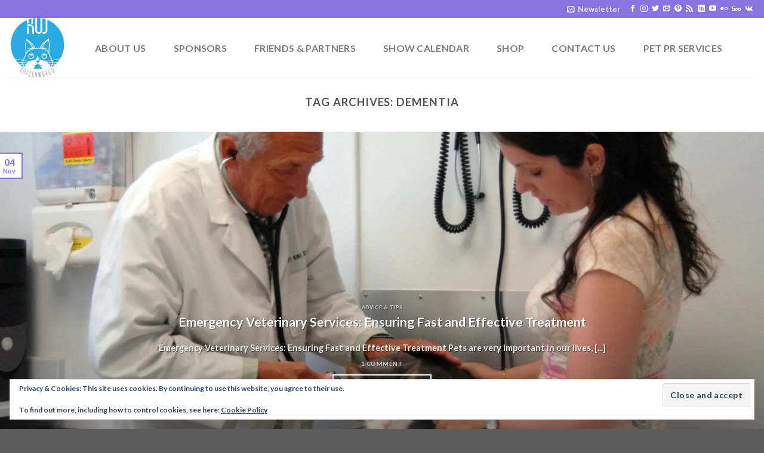

--- FILE ---
content_type: text/html; charset=UTF-8
request_url: https://katzenworld.co.uk/tag/dementia/
body_size: 64617
content:
<!DOCTYPE html>
<html lang="en-US" class="loading-site no-js">
<head>
	<meta charset="UTF-8" />
	<link rel="profile" href="http://gmpg.org/xfn/11" />
	<link rel="pingback" href="https://katzenworld.co.uk/xmlrpc.php" />

	<script>(function(html){html.className = html.className.replace(/\bno-js\b/,'js')})(document.documentElement);</script>
<meta name='robots' content='index, follow, max-image-preview:large, max-snippet:-1, max-video-preview:-1' />
<meta name="viewport" content="width=device-width, initial-scale=1" />
	<!-- This site is optimized with the Yoast SEO Premium plugin v19.4 (Yoast SEO v26.5) - https://yoast.com/wordpress/plugins/seo/ -->
	<title>dementia Archives - Katzenworld</title>
	<link rel="canonical" href="https://katzenworld.co.uk/tag/dementia/" />
	<meta property="og:locale" content="en_US" />
	<meta property="og:type" content="article" />
	<meta property="og:title" content="dementia Archives" />
	<meta property="og:url" content="https://katzenworld.co.uk/tag/dementia/" />
	<meta property="og:site_name" content="Katzenworld" />
	<meta name="twitter:card" content="summary_large_image" />
	<meta name="twitter:site" content="@katzenworldblog" />
	<script type="application/ld+json" class="yoast-schema-graph">{"@context":"https://schema.org","@graph":[{"@type":"CollectionPage","@id":"https://katzenworld.co.uk/tag/dementia/","url":"https://katzenworld.co.uk/tag/dementia/","name":"dementia Archives - Katzenworld","isPartOf":{"@id":"https://katzenworld.co.uk/#website"},"primaryImageOfPage":{"@id":"https://katzenworld.co.uk/tag/dementia/#primaryimage"},"image":{"@id":"https://katzenworld.co.uk/tag/dementia/#primaryimage"},"thumbnailUrl":"https://i0.wp.com/katzenworld.co.uk/wp-content/uploads/2018/02/IMG_20160203_162123482.jpg?fit=2100%2C1181&ssl=1","breadcrumb":{"@id":"https://katzenworld.co.uk/tag/dementia/#breadcrumb"},"inLanguage":"en-US"},{"@type":"ImageObject","inLanguage":"en-US","@id":"https://katzenworld.co.uk/tag/dementia/#primaryimage","url":"https://i0.wp.com/katzenworld.co.uk/wp-content/uploads/2018/02/IMG_20160203_162123482.jpg?fit=2100%2C1181&ssl=1","contentUrl":"https://i0.wp.com/katzenworld.co.uk/wp-content/uploads/2018/02/IMG_20160203_162123482.jpg?fit=2100%2C1181&ssl=1","width":2100,"height":1181},{"@type":"BreadcrumbList","@id":"https://katzenworld.co.uk/tag/dementia/#breadcrumb","itemListElement":[{"@type":"ListItem","position":1,"name":"Home","item":"https://katzenworld.co.uk/"},{"@type":"ListItem","position":2,"name":"dementia"}]},{"@type":"WebSite","@id":"https://katzenworld.co.uk/#website","url":"https://katzenworld.co.uk/","name":"Katzenworld","description":"Welcome to the world of cats!","publisher":{"@id":"https://katzenworld.co.uk/#organization"},"potentialAction":[{"@type":"SearchAction","target":{"@type":"EntryPoint","urlTemplate":"https://katzenworld.co.uk/?s={search_term_string}"},"query-input":{"@type":"PropertyValueSpecification","valueRequired":true,"valueName":"search_term_string"}}],"inLanguage":"en-US"},{"@type":"Organization","@id":"https://katzenworld.co.uk/#organization","name":"Katzenworld","url":"https://katzenworld.co.uk/","logo":{"@type":"ImageObject","inLanguage":"en-US","@id":"https://katzenworld.co.uk/#/schema/logo/image/","url":"https://i0.wp.com/katzenworld.co.uk/wp-content/uploads/2017/05/kwl2-1.png?fit=599%2C600&ssl=1","contentUrl":"https://i0.wp.com/katzenworld.co.uk/wp-content/uploads/2017/05/kwl2-1.png?fit=599%2C600&ssl=1","width":599,"height":600,"caption":"Katzenworld"},"image":{"@id":"https://katzenworld.co.uk/#/schema/logo/image/"},"sameAs":["https://www.facebook.com/KatzenworldBlog/","https://x.com/katzenworldblog","https://www.instagram.com/katzenworldblog","https://www.linkedin.com/company/katzenworld","https://www.pinterest.com/Katzenworld/","https://www.youtube.com/channel/UCJ8DuMQvV78PMKg0mHzKrHA"]}]}</script>
	<!-- / Yoast SEO Premium plugin. -->


<link rel='dns-prefetch' href='//katzenworld.co.uk' />
<link rel='dns-prefetch' href='//ajax.googleapis.com' />
<link rel='dns-prefetch' href='//www.googletagmanager.com' />
<link rel='dns-prefetch' href='//cdn.jsdelivr.net' />
<link rel='dns-prefetch' href='//stats.wp.com' />
<link rel='dns-prefetch' href='//cdn.openshareweb.com' />
<link rel='dns-prefetch' href='//cdn.shareaholic.net' />
<link rel='dns-prefetch' href='//www.shareaholic.net' />
<link rel='dns-prefetch' href='//analytics.shareaholic.com' />
<link rel='dns-prefetch' href='//recs.shareaholic.com' />
<link rel='dns-prefetch' href='//partner.shareaholic.com' />
<link rel='dns-prefetch' href='//widgets.wp.com' />
<link rel='dns-prefetch' href='//s0.wp.com' />
<link rel='dns-prefetch' href='//0.gravatar.com' />
<link rel='dns-prefetch' href='//1.gravatar.com' />
<link rel='dns-prefetch' href='//2.gravatar.com' />
<link rel='dns-prefetch' href='//jetpack.wordpress.com' />
<link rel='dns-prefetch' href='//public-api.wordpress.com' />
<link rel='preconnect' href='//i0.wp.com' />
<link rel='prefetch' href='https://katzenworld.co.uk/wp-content/themes/flatsome/assets/js/flatsome.js?ver=43f05e0ca79aa585a6aa' />
<link rel='prefetch' href='https://katzenworld.co.uk/wp-content/themes/flatsome/assets/js/chunk.slider.js?ver=3.17.7' />
<link rel='prefetch' href='https://katzenworld.co.uk/wp-content/themes/flatsome/assets/js/chunk.popups.js?ver=3.17.7' />
<link rel='prefetch' href='https://katzenworld.co.uk/wp-content/themes/flatsome/assets/js/chunk.tooltips.js?ver=3.17.7' />
<link rel="alternate" type="application/rss+xml" title="Katzenworld &raquo; Feed" href="https://katzenworld.co.uk/feed/" />
<link rel="alternate" type="application/rss+xml" title="Katzenworld &raquo; Comments Feed" href="https://katzenworld.co.uk/comments/feed/" />
<link rel="alternate" type="application/rss+xml" title="Katzenworld &raquo; dementia Tag Feed" href="https://katzenworld.co.uk/tag/dementia/feed/" />
<!-- Shareaholic - https://www.shareaholic.com -->
<link rel='preload' href='//cdn.shareaholic.net/assets/pub/shareaholic.js' as='script'/>
<script data-no-minify='1' data-cfasync='false'>
_SHR_SETTINGS = {"endpoints":{"local_recs_url":"https:\/\/katzenworld.co.uk\/wp-admin\/admin-ajax.php?action=shareaholic_permalink_related","ajax_url":"https:\/\/katzenworld.co.uk\/wp-admin\/admin-ajax.php","share_counts_url":"https:\/\/katzenworld.co.uk\/wp-admin\/admin-ajax.php?action=shareaholic_share_counts_api"},"site_id":"c4ea75fcd4dbc29fc96c3342b18d4342"};
</script>
<script data-no-minify='1' data-cfasync='false' src='//cdn.shareaholic.net/assets/pub/shareaholic.js' data-shr-siteid='c4ea75fcd4dbc29fc96c3342b18d4342' async ></script>

<!-- Shareaholic Content Tags -->
<meta name='shareaholic:site_name' content='Katzenworld' />
<meta name='shareaholic:language' content='en-US' />
<meta name='shareaholic:article_visibility' content='private' />
<meta name='shareaholic:site_id' content='c4ea75fcd4dbc29fc96c3342b18d4342' />
<meta name='shareaholic:wp_version' content='9.7.13' />

<!-- Shareaholic Content Tags End -->
<!-- katzenworld.co.uk is managing ads with Advanced Ads 2.0.14 – https://wpadvancedads.com/ --><script id="katze-ready">
			window.advanced_ads_ready=function(e,a){a=a||"complete";var d=function(e){return"interactive"===a?"loading"!==e:"complete"===e};d(document.readyState)?e():document.addEventListener("readystatechange",(function(a){d(a.target.readyState)&&e()}),{once:"interactive"===a})},window.advanced_ads_ready_queue=window.advanced_ads_ready_queue||[];		</script>
		<style id='wp-img-auto-sizes-contain-inline-css' type='text/css'>
img:is([sizes=auto i],[sizes^="auto," i]){contain-intrinsic-size:3000px 1500px}
/*# sourceURL=wp-img-auto-sizes-contain-inline-css */
</style>
<style id='classic-theme-styles-inline-css' type='text/css'>
/*! This file is auto-generated */
.wp-block-button__link{color:#fff;background-color:#32373c;border-radius:9999px;box-shadow:none;text-decoration:none;padding:calc(.667em + 2px) calc(1.333em + 2px);font-size:1.125em}.wp-block-file__button{background:#32373c;color:#fff;text-decoration:none}
/*# sourceURL=/wp-includes/css/classic-themes.min.css */
</style>
<link rel='stylesheet' id='wpo_min-header-0-css' href='https://katzenworld.co.uk/wp-content/cache/wpo-minify/1764822284/assets/wpo-minify-header-6e8d26cd.min.css' type='text/css' media='all' />
<script type="text/javascript" src="https://katzenworld.co.uk/wp-content/cache/wpo-minify/1764822284/assets/wpo-minify-header-347b056e.min.js" id="wpo_min-header-0-js"></script>

<!-- Google tag (gtag.js) snippet added by Site Kit -->
<!-- Google Analytics snippet added by Site Kit -->
<script type="text/javascript" src="https://www.googletagmanager.com/gtag/js?id=GT-55N7HFN" id="google_gtagjs-js" async></script>
<script type="text/javascript" id="google_gtagjs-js-after">
/* <![CDATA[ */
window.dataLayer = window.dataLayer || [];function gtag(){dataLayer.push(arguments);}
gtag("set","linker",{"domains":["katzenworld.co.uk"]});
gtag("js", new Date());
gtag("set", "developer_id.dZTNiMT", true);
gtag("config", "GT-55N7HFN");
//# sourceURL=google_gtagjs-js-after
/* ]]> */
</script>
<link rel="https://api.w.org/" href="https://katzenworld.co.uk/wp-json/" /><link rel="alternate" title="JSON" type="application/json" href="https://katzenworld.co.uk/wp-json/wp/v2/tags/574760735" /><link rel="EditURI" type="application/rsd+xml" title="RSD" href="https://katzenworld.co.uk/xmlrpc.php?rsd" />
<meta name="generator" content="WordPress 6.9" />
<meta name="generator" content="Site Kit by Google 1.167.0" />	<style>img#wpstats{display:none}</style>
		<script async src="https://fundingchoicesmessages.google.com/i/pub-2679736168657736?ers=1" nonce="MUldCXUk9QsvXZrAMlsLuQ"></script><script nonce="MUldCXUk9QsvXZrAMlsLuQ">(function() {function signalGooglefcPresent() {if (!window.frames['googlefcPresent']) {if (document.body) {const iframe = document.createElement('iframe'); iframe.style = 'width: 0; height: 0; border: none; z-index: -1000; left: -1000px; top: -1000px;'; iframe.style.display = 'none'; iframe.name = 'googlefcPresent'; document.body.appendChild(iframe);} else {setTimeout(signalGooglefcPresent, 0);}}}signalGooglefcPresent();})();</script>
<!-- Google AdSense meta tags added by Site Kit -->
<meta name="google-adsense-platform-account" content="ca-host-pub-2644536267352236">
<meta name="google-adsense-platform-domain" content="sitekit.withgoogle.com">
<!-- End Google AdSense meta tags added by Site Kit -->
      <meta name="onesignal" content="wordpress-plugin"/>
            <script>

      window.OneSignal = window.OneSignal || [];

      OneSignal.push( function() {
        OneSignal.SERVICE_WORKER_UPDATER_PATH = "OneSignalSDKUpdaterWorker.js.php";
                      OneSignal.SERVICE_WORKER_PATH = "OneSignalSDKWorker.js.php";
                      OneSignal.SERVICE_WORKER_PARAM = { scope: "/" };
        OneSignal.setDefaultNotificationUrl("https://katzenworld.co.uk");
        var oneSignal_options = {};
        window._oneSignalInitOptions = oneSignal_options;

        oneSignal_options['wordpress'] = true;
oneSignal_options['appId'] = '05df15c4-ccd9-4e07-8a7b-4090c766570e';
oneSignal_options['allowLocalhostAsSecureOrigin'] = true;
oneSignal_options['welcomeNotification'] = { };
oneSignal_options['welcomeNotification']['title'] = "";
oneSignal_options['welcomeNotification']['message'] = "Thanks for turning on Browser Notifications. You can turn these off at any time using the bell icon on the bottom left of your screen.";
oneSignal_options['path'] = "https://katzenworld.co.uk/wp-content/plugins/onesignal-free-web-push-notifications/sdk_files/";
oneSignal_options['safari_web_id'] = "web.onesignal.auto.2ccd5ae7-3528-4a1e-96f6-138881299499";
oneSignal_options['persistNotification'] = true;
oneSignal_options['promptOptions'] = { };
oneSignal_options['promptOptions']['actionMessage'] = "Wants to send new posts to your browser";
oneSignal_options['promptOptions']['acceptButtonText'] = "Continue to activate Browser Notifications";
oneSignal_options['promptOptions']['siteName'] = "https://katzenworld.co.uk";
oneSignal_options['promptOptions']['autoAcceptTitle'] = "Click here to turn on Browser Notifications";
oneSignal_options['notifyButton'] = { };
oneSignal_options['notifyButton']['enable'] = true;
oneSignal_options['notifyButton']['position'] = 'bottom-left';
oneSignal_options['notifyButton']['theme'] = 'default';
oneSignal_options['notifyButton']['size'] = 'medium';
oneSignal_options['notifyButton']['showCredit'] = true;
oneSignal_options['notifyButton']['text'] = {};
oneSignal_options['notifyButton']['text']['tip.state.unsubscribed'] = 'Why not subscribe to us?';
oneSignal_options['notifyButton']['text']['tip.state.subscribed'] = 'Thank you for pawing our subscribe button to receive updates.';
oneSignal_options['notifyButton']['text']['message.action.subscribed'] = 'Thanks for activating browser notifications. You can opt out at any time through the bell (bottom left)';
oneSignal_options['notifyButton']['text']['message.action.resubscribed'] = 'Thank you for pawing our subscribe button to receive updates again.';
oneSignal_options['notifyButton']['text']['dialog.main.button.subscribe'] = 'Turn On Browser Notifications';
oneSignal_options['notifyButton']['text']['dialog.main.button.unsubscribe'] = 'Turn Off Browser Notifications';
                OneSignal.init(window._oneSignalInitOptions);
                OneSignal.showSlidedownPrompt();      });

      function documentInitOneSignal() {
        var oneSignal_elements = document.getElementsByClassName("OneSignal-prompt");

        var oneSignalLinkClickHandler = function(event) { OneSignal.push(['registerForPushNotifications']); event.preventDefault(); };        for(var i = 0; i < oneSignal_elements.length; i++)
          oneSignal_elements[i].addEventListener('click', oneSignalLinkClickHandler, false);
      }

      if (document.readyState === 'complete') {
           documentInitOneSignal();
      }
      else {
           window.addEventListener("load", function(event){
               documentInitOneSignal();
          });
      }
    </script>

<link rel="alternate" title="ActivityPub (JSON)" type="application/activity+json" href="https://katzenworld.co.uk/tag/dementia/" />
<link rel="icon" href="https://i0.wp.com/katzenworld.co.uk/wp-content/uploads/2018/03/cropped-katzenworld-logo-1.jpg?fit=32%2C32&#038;ssl=1" sizes="32x32" />
<link rel="icon" href="https://i0.wp.com/katzenworld.co.uk/wp-content/uploads/2018/03/cropped-katzenworld-logo-1.jpg?fit=192%2C192&#038;ssl=1" sizes="192x192" />
<link rel="apple-touch-icon" href="https://i0.wp.com/katzenworld.co.uk/wp-content/uploads/2018/03/cropped-katzenworld-logo-1.jpg?fit=180%2C180&#038;ssl=1" />
<meta name="msapplication-TileImage" content="https://i0.wp.com/katzenworld.co.uk/wp-content/uploads/2018/03/cropped-katzenworld-logo-1.jpg?fit=270%2C270&#038;ssl=1" />
<style id="custom-css" type="text/css">:root {--primary-color: #8874E0;}.container-width, .full-width .ubermenu-nav, .container, .row{max-width: 1670px}.row.row-collapse{max-width: 1640px}.row.row-small{max-width: 1662.5px}.row.row-large{max-width: 1700px}body.framed, body.framed header, body.framed .header-wrapper, body.boxed, body.boxed header, body.boxed .header-wrapper, body.boxed .is-sticky-section{ max-width: 1800px}.header-main{height: 100px}#logo img{max-height: 100px}#logo{width:100px;}.header-bottom{min-height: 55px}.header-top{min-height: 30px}.transparent .header-main{height: 265px}.transparent #logo img{max-height: 265px}.has-transparent + .page-title:first-of-type,.has-transparent + #main > .page-title,.has-transparent + #main > div > .page-title,.has-transparent + #main .page-header-wrapper:first-of-type .page-title{padding-top: 295px;}.header.show-on-scroll,.stuck .header-main{height:70px!important}.stuck #logo img{max-height: 70px!important}.header-bg-color {background-color: rgba(255,255,255,0.9)}.header-bottom {background-color: #f1f1f1}.header-main .nav > li > a{line-height: 16px }@media (max-width: 549px) {.header-main{height: 70px}#logo img{max-height: 70px}}/* Color */.accordion-title.active, .has-icon-bg .icon .icon-inner,.logo a, .primary.is-underline, .primary.is-link, .badge-outline .badge-inner, .nav-outline > li.active> a,.nav-outline >li.active > a, .cart-icon strong,[data-color='primary'], .is-outline.primary{color: #8874E0;}/* Color !important */[data-text-color="primary"]{color: #8874E0!important;}/* Background Color */[data-text-bg="primary"]{background-color: #8874E0;}/* Background */.scroll-to-bullets a,.featured-title, .label-new.menu-item > a:after, .nav-pagination > li > .current,.nav-pagination > li > span:hover,.nav-pagination > li > a:hover,.has-hover:hover .badge-outline .badge-inner,button[type="submit"], .button.wc-forward:not(.checkout):not(.checkout-button), .button.submit-button, .button.primary:not(.is-outline),.featured-table .title,.is-outline:hover, .has-icon:hover .icon-label,.nav-dropdown-bold .nav-column li > a:hover, .nav-dropdown.nav-dropdown-bold > li > a:hover, .nav-dropdown-bold.dark .nav-column li > a:hover, .nav-dropdown.nav-dropdown-bold.dark > li > a:hover, .header-vertical-menu__opener ,.is-outline:hover, .tagcloud a:hover,.grid-tools a, input[type='submit']:not(.is-form), .box-badge:hover .box-text, input.button.alt,.nav-box > li > a:hover,.nav-box > li.active > a,.nav-pills > li.active > a ,.current-dropdown .cart-icon strong, .cart-icon:hover strong, .nav-line-bottom > li > a:before, .nav-line-grow > li > a:before, .nav-line > li > a:before,.banner, .header-top, .slider-nav-circle .flickity-prev-next-button:hover svg, .slider-nav-circle .flickity-prev-next-button:hover .arrow, .primary.is-outline:hover, .button.primary:not(.is-outline), input[type='submit'].primary, input[type='submit'].primary, input[type='reset'].button, input[type='button'].primary, .badge-inner{background-color: #8874E0;}/* Border */.nav-vertical.nav-tabs > li.active > a,.scroll-to-bullets a.active,.nav-pagination > li > .current,.nav-pagination > li > span:hover,.nav-pagination > li > a:hover,.has-hover:hover .badge-outline .badge-inner,.accordion-title.active,.featured-table,.is-outline:hover, .tagcloud a:hover,blockquote, .has-border, .cart-icon strong:after,.cart-icon strong,.blockUI:before, .processing:before,.loading-spin, .slider-nav-circle .flickity-prev-next-button:hover svg, .slider-nav-circle .flickity-prev-next-button:hover .arrow, .primary.is-outline:hover{border-color: #8874E0}.nav-tabs > li.active > a{border-top-color: #8874E0}.widget_shopping_cart_content .blockUI.blockOverlay:before { border-left-color: #8874E0 }.woocommerce-checkout-review-order .blockUI.blockOverlay:before { border-left-color: #8874E0 }/* Fill */.slider .flickity-prev-next-button:hover svg,.slider .flickity-prev-next-button:hover .arrow{fill: #8874E0;}/* Focus */.primary:focus-visible, .submit-button:focus-visible, button[type="submit"]:focus-visible { outline-color: #8874E0!important; }body{font-family: Lato, sans-serif;}body {font-weight: 400;font-style: normal;}.nav > li > a {font-family: Lato, sans-serif;}.mobile-sidebar-levels-2 .nav > li > ul > li > a {font-family: Lato, sans-serif;}.nav > li > a,.mobile-sidebar-levels-2 .nav > li > ul > li > a {font-weight: 700;font-style: normal;}h1,h2,h3,h4,h5,h6,.heading-font, .off-canvas-center .nav-sidebar.nav-vertical > li > a{font-family: Lato, sans-serif;}h1,h2,h3,h4,h5,h6,.heading-font,.banner h1,.banner h2 {font-weight: 700;font-style: normal;}.alt-font{font-family: "Dancing Script", sans-serif;}.nav-vertical-fly-out > li + li {border-top-width: 1px; border-top-style: solid;}/* Custom CSS */.pt-cv-readmore {color: #8874E0;background-color: #8874E0;border: none;}/* Custom CSS Tablet */@media (max-width: 849px){.pt-cv-readmore {color: #8874E0;background-color: #8874E0;border: none;}}/* Custom CSS Mobile */@media (max-width: 549px){.pt-cv-readmore {color: #8874E0;background-color: #8874E0;border: none;}}.label-new.menu-item > a:after{content:"New";}.label-hot.menu-item > a:after{content:"Hot";}.label-sale.menu-item > a:after{content:"Sale";}.label-popular.menu-item > a:after{content:"Popular";}</style>		<style type="text/css" id="wp-custom-css">
			.pt-cv-readmore {
    color: #8874E0;
    background-color: #8874E0;
    border: none;
}
		</style>
		<style id="kirki-inline-styles">/* latin-ext */
@font-face {
  font-family: 'Lato';
  font-style: normal;
  font-weight: 400;
  font-display: swap;
  src: url(https://katzenworld.co.uk/wp-content/fonts/lato/font) format('woff');
  unicode-range: U+0100-02BA, U+02BD-02C5, U+02C7-02CC, U+02CE-02D7, U+02DD-02FF, U+0304, U+0308, U+0329, U+1D00-1DBF, U+1E00-1E9F, U+1EF2-1EFF, U+2020, U+20A0-20AB, U+20AD-20C0, U+2113, U+2C60-2C7F, U+A720-A7FF;
}
/* latin */
@font-face {
  font-family: 'Lato';
  font-style: normal;
  font-weight: 400;
  font-display: swap;
  src: url(https://katzenworld.co.uk/wp-content/fonts/lato/font) format('woff');
  unicode-range: U+0000-00FF, U+0131, U+0152-0153, U+02BB-02BC, U+02C6, U+02DA, U+02DC, U+0304, U+0308, U+0329, U+2000-206F, U+20AC, U+2122, U+2191, U+2193, U+2212, U+2215, U+FEFF, U+FFFD;
}
/* latin-ext */
@font-face {
  font-family: 'Lato';
  font-style: normal;
  font-weight: 700;
  font-display: swap;
  src: url(https://katzenworld.co.uk/wp-content/fonts/lato/font) format('woff');
  unicode-range: U+0100-02BA, U+02BD-02C5, U+02C7-02CC, U+02CE-02D7, U+02DD-02FF, U+0304, U+0308, U+0329, U+1D00-1DBF, U+1E00-1E9F, U+1EF2-1EFF, U+2020, U+20A0-20AB, U+20AD-20C0, U+2113, U+2C60-2C7F, U+A720-A7FF;
}
/* latin */
@font-face {
  font-family: 'Lato';
  font-style: normal;
  font-weight: 700;
  font-display: swap;
  src: url(https://katzenworld.co.uk/wp-content/fonts/lato/font) format('woff');
  unicode-range: U+0000-00FF, U+0131, U+0152-0153, U+02BB-02BC, U+02C6, U+02DA, U+02DC, U+0304, U+0308, U+0329, U+2000-206F, U+20AC, U+2122, U+2191, U+2193, U+2212, U+2215, U+FEFF, U+FFFD;
}/* vietnamese */
@font-face {
  font-family: 'Dancing Script';
  font-style: normal;
  font-weight: 400;
  font-display: swap;
  src: url(https://katzenworld.co.uk/wp-content/fonts/dancing-script/font) format('woff');
  unicode-range: U+0102-0103, U+0110-0111, U+0128-0129, U+0168-0169, U+01A0-01A1, U+01AF-01B0, U+0300-0301, U+0303-0304, U+0308-0309, U+0323, U+0329, U+1EA0-1EF9, U+20AB;
}
/* latin-ext */
@font-face {
  font-family: 'Dancing Script';
  font-style: normal;
  font-weight: 400;
  font-display: swap;
  src: url(https://katzenworld.co.uk/wp-content/fonts/dancing-script/font) format('woff');
  unicode-range: U+0100-02BA, U+02BD-02C5, U+02C7-02CC, U+02CE-02D7, U+02DD-02FF, U+0304, U+0308, U+0329, U+1D00-1DBF, U+1E00-1E9F, U+1EF2-1EFF, U+2020, U+20A0-20AB, U+20AD-20C0, U+2113, U+2C60-2C7F, U+A720-A7FF;
}
/* latin */
@font-face {
  font-family: 'Dancing Script';
  font-style: normal;
  font-weight: 400;
  font-display: swap;
  src: url(https://katzenworld.co.uk/wp-content/fonts/dancing-script/font) format('woff');
  unicode-range: U+0000-00FF, U+0131, U+0152-0153, U+02BB-02BC, U+02C6, U+02DA, U+02DC, U+0304, U+0308, U+0329, U+2000-206F, U+20AC, U+2122, U+2191, U+2193, U+2212, U+2215, U+FEFF, U+FFFD;
}</style><style id='global-styles-inline-css' type='text/css'>
:root{--wp--preset--aspect-ratio--square: 1;--wp--preset--aspect-ratio--4-3: 4/3;--wp--preset--aspect-ratio--3-4: 3/4;--wp--preset--aspect-ratio--3-2: 3/2;--wp--preset--aspect-ratio--2-3: 2/3;--wp--preset--aspect-ratio--16-9: 16/9;--wp--preset--aspect-ratio--9-16: 9/16;--wp--preset--color--black: #000000;--wp--preset--color--cyan-bluish-gray: #abb8c3;--wp--preset--color--white: #ffffff;--wp--preset--color--pale-pink: #f78da7;--wp--preset--color--vivid-red: #cf2e2e;--wp--preset--color--luminous-vivid-orange: #ff6900;--wp--preset--color--luminous-vivid-amber: #fcb900;--wp--preset--color--light-green-cyan: #7bdcb5;--wp--preset--color--vivid-green-cyan: #00d084;--wp--preset--color--pale-cyan-blue: #8ed1fc;--wp--preset--color--vivid-cyan-blue: #0693e3;--wp--preset--color--vivid-purple: #9b51e0;--wp--preset--gradient--vivid-cyan-blue-to-vivid-purple: linear-gradient(135deg,rgb(6,147,227) 0%,rgb(155,81,224) 100%);--wp--preset--gradient--light-green-cyan-to-vivid-green-cyan: linear-gradient(135deg,rgb(122,220,180) 0%,rgb(0,208,130) 100%);--wp--preset--gradient--luminous-vivid-amber-to-luminous-vivid-orange: linear-gradient(135deg,rgb(252,185,0) 0%,rgb(255,105,0) 100%);--wp--preset--gradient--luminous-vivid-orange-to-vivid-red: linear-gradient(135deg,rgb(255,105,0) 0%,rgb(207,46,46) 100%);--wp--preset--gradient--very-light-gray-to-cyan-bluish-gray: linear-gradient(135deg,rgb(238,238,238) 0%,rgb(169,184,195) 100%);--wp--preset--gradient--cool-to-warm-spectrum: linear-gradient(135deg,rgb(74,234,220) 0%,rgb(151,120,209) 20%,rgb(207,42,186) 40%,rgb(238,44,130) 60%,rgb(251,105,98) 80%,rgb(254,248,76) 100%);--wp--preset--gradient--blush-light-purple: linear-gradient(135deg,rgb(255,206,236) 0%,rgb(152,150,240) 100%);--wp--preset--gradient--blush-bordeaux: linear-gradient(135deg,rgb(254,205,165) 0%,rgb(254,45,45) 50%,rgb(107,0,62) 100%);--wp--preset--gradient--luminous-dusk: linear-gradient(135deg,rgb(255,203,112) 0%,rgb(199,81,192) 50%,rgb(65,88,208) 100%);--wp--preset--gradient--pale-ocean: linear-gradient(135deg,rgb(255,245,203) 0%,rgb(182,227,212) 50%,rgb(51,167,181) 100%);--wp--preset--gradient--electric-grass: linear-gradient(135deg,rgb(202,248,128) 0%,rgb(113,206,126) 100%);--wp--preset--gradient--midnight: linear-gradient(135deg,rgb(2,3,129) 0%,rgb(40,116,252) 100%);--wp--preset--font-size--small: 13px;--wp--preset--font-size--medium: 20px;--wp--preset--font-size--large: 36px;--wp--preset--font-size--x-large: 42px;--wp--preset--spacing--20: 0.44rem;--wp--preset--spacing--30: 0.67rem;--wp--preset--spacing--40: 1rem;--wp--preset--spacing--50: 1.5rem;--wp--preset--spacing--60: 2.25rem;--wp--preset--spacing--70: 3.38rem;--wp--preset--spacing--80: 5.06rem;--wp--preset--shadow--natural: 6px 6px 9px rgba(0, 0, 0, 0.2);--wp--preset--shadow--deep: 12px 12px 50px rgba(0, 0, 0, 0.4);--wp--preset--shadow--sharp: 6px 6px 0px rgba(0, 0, 0, 0.2);--wp--preset--shadow--outlined: 6px 6px 0px -3px rgb(255, 255, 255), 6px 6px rgb(0, 0, 0);--wp--preset--shadow--crisp: 6px 6px 0px rgb(0, 0, 0);}:where(.is-layout-flex){gap: 0.5em;}:where(.is-layout-grid){gap: 0.5em;}body .is-layout-flex{display: flex;}.is-layout-flex{flex-wrap: wrap;align-items: center;}.is-layout-flex > :is(*, div){margin: 0;}body .is-layout-grid{display: grid;}.is-layout-grid > :is(*, div){margin: 0;}:where(.wp-block-columns.is-layout-flex){gap: 2em;}:where(.wp-block-columns.is-layout-grid){gap: 2em;}:where(.wp-block-post-template.is-layout-flex){gap: 1.25em;}:where(.wp-block-post-template.is-layout-grid){gap: 1.25em;}.has-black-color{color: var(--wp--preset--color--black) !important;}.has-cyan-bluish-gray-color{color: var(--wp--preset--color--cyan-bluish-gray) !important;}.has-white-color{color: var(--wp--preset--color--white) !important;}.has-pale-pink-color{color: var(--wp--preset--color--pale-pink) !important;}.has-vivid-red-color{color: var(--wp--preset--color--vivid-red) !important;}.has-luminous-vivid-orange-color{color: var(--wp--preset--color--luminous-vivid-orange) !important;}.has-luminous-vivid-amber-color{color: var(--wp--preset--color--luminous-vivid-amber) !important;}.has-light-green-cyan-color{color: var(--wp--preset--color--light-green-cyan) !important;}.has-vivid-green-cyan-color{color: var(--wp--preset--color--vivid-green-cyan) !important;}.has-pale-cyan-blue-color{color: var(--wp--preset--color--pale-cyan-blue) !important;}.has-vivid-cyan-blue-color{color: var(--wp--preset--color--vivid-cyan-blue) !important;}.has-vivid-purple-color{color: var(--wp--preset--color--vivid-purple) !important;}.has-black-background-color{background-color: var(--wp--preset--color--black) !important;}.has-cyan-bluish-gray-background-color{background-color: var(--wp--preset--color--cyan-bluish-gray) !important;}.has-white-background-color{background-color: var(--wp--preset--color--white) !important;}.has-pale-pink-background-color{background-color: var(--wp--preset--color--pale-pink) !important;}.has-vivid-red-background-color{background-color: var(--wp--preset--color--vivid-red) !important;}.has-luminous-vivid-orange-background-color{background-color: var(--wp--preset--color--luminous-vivid-orange) !important;}.has-luminous-vivid-amber-background-color{background-color: var(--wp--preset--color--luminous-vivid-amber) !important;}.has-light-green-cyan-background-color{background-color: var(--wp--preset--color--light-green-cyan) !important;}.has-vivid-green-cyan-background-color{background-color: var(--wp--preset--color--vivid-green-cyan) !important;}.has-pale-cyan-blue-background-color{background-color: var(--wp--preset--color--pale-cyan-blue) !important;}.has-vivid-cyan-blue-background-color{background-color: var(--wp--preset--color--vivid-cyan-blue) !important;}.has-vivid-purple-background-color{background-color: var(--wp--preset--color--vivid-purple) !important;}.has-black-border-color{border-color: var(--wp--preset--color--black) !important;}.has-cyan-bluish-gray-border-color{border-color: var(--wp--preset--color--cyan-bluish-gray) !important;}.has-white-border-color{border-color: var(--wp--preset--color--white) !important;}.has-pale-pink-border-color{border-color: var(--wp--preset--color--pale-pink) !important;}.has-vivid-red-border-color{border-color: var(--wp--preset--color--vivid-red) !important;}.has-luminous-vivid-orange-border-color{border-color: var(--wp--preset--color--luminous-vivid-orange) !important;}.has-luminous-vivid-amber-border-color{border-color: var(--wp--preset--color--luminous-vivid-amber) !important;}.has-light-green-cyan-border-color{border-color: var(--wp--preset--color--light-green-cyan) !important;}.has-vivid-green-cyan-border-color{border-color: var(--wp--preset--color--vivid-green-cyan) !important;}.has-pale-cyan-blue-border-color{border-color: var(--wp--preset--color--pale-cyan-blue) !important;}.has-vivid-cyan-blue-border-color{border-color: var(--wp--preset--color--vivid-cyan-blue) !important;}.has-vivid-purple-border-color{border-color: var(--wp--preset--color--vivid-purple) !important;}.has-vivid-cyan-blue-to-vivid-purple-gradient-background{background: var(--wp--preset--gradient--vivid-cyan-blue-to-vivid-purple) !important;}.has-light-green-cyan-to-vivid-green-cyan-gradient-background{background: var(--wp--preset--gradient--light-green-cyan-to-vivid-green-cyan) !important;}.has-luminous-vivid-amber-to-luminous-vivid-orange-gradient-background{background: var(--wp--preset--gradient--luminous-vivid-amber-to-luminous-vivid-orange) !important;}.has-luminous-vivid-orange-to-vivid-red-gradient-background{background: var(--wp--preset--gradient--luminous-vivid-orange-to-vivid-red) !important;}.has-very-light-gray-to-cyan-bluish-gray-gradient-background{background: var(--wp--preset--gradient--very-light-gray-to-cyan-bluish-gray) !important;}.has-cool-to-warm-spectrum-gradient-background{background: var(--wp--preset--gradient--cool-to-warm-spectrum) !important;}.has-blush-light-purple-gradient-background{background: var(--wp--preset--gradient--blush-light-purple) !important;}.has-blush-bordeaux-gradient-background{background: var(--wp--preset--gradient--blush-bordeaux) !important;}.has-luminous-dusk-gradient-background{background: var(--wp--preset--gradient--luminous-dusk) !important;}.has-pale-ocean-gradient-background{background: var(--wp--preset--gradient--pale-ocean) !important;}.has-electric-grass-gradient-background{background: var(--wp--preset--gradient--electric-grass) !important;}.has-midnight-gradient-background{background: var(--wp--preset--gradient--midnight) !important;}.has-small-font-size{font-size: var(--wp--preset--font-size--small) !important;}.has-medium-font-size{font-size: var(--wp--preset--font-size--medium) !important;}.has-large-font-size{font-size: var(--wp--preset--font-size--large) !important;}.has-x-large-font-size{font-size: var(--wp--preset--font-size--x-large) !important;}
/*# sourceURL=global-styles-inline-css */
</style>
<link rel='stylesheet' id='wpo_min-footer-0-css' href='https://katzenworld.co.uk/wp-content/cache/wpo-minify/1764822284/assets/wpo-minify-footer-89bc0edd.min.css' type='text/css' media='all' />
<link rel='stylesheet' id='wpo_min-footer-4-css' href='https://katzenworld.co.uk/wp-content/cache/wpo-minify/1764822284/assets/wpo-minify-footer-511e3188.min.css' type='text/css' media='all' />
</head>

<body class="archive tag tag-dementia tag-574760735 wp-theme-flatsome boxed lightbox nav-dropdown-has-arrow nav-dropdown-has-shadow nav-dropdown-has-border aa-prefix-katze- aa-disabled-archive">


<a class="skip-link screen-reader-text" href="#main">Skip to content</a>

<div id="wrapper">

	
	<header id="header" class="header has-sticky sticky-jump">
		<div class="header-wrapper">
			<div id="top-bar" class="header-top nav-dark">
    <div class="flex-row container">
      <div class="flex-col hide-for-medium flex-left">
          <ul class="nav nav-left medium-nav-center nav-small  nav-divided">
                        </ul>
      </div>

      <div class="flex-col hide-for-medium flex-center">
          <ul class="nav nav-center nav-small  nav-divided">
                        </ul>
      </div>

      <div class="flex-col hide-for-medium flex-right">
         <ul class="nav top-bar-nav nav-right nav-small  nav-divided">
              <li class="header-newsletter-item has-icon">

<a href="#header-newsletter-signup" class="tooltip is-small"
  title="Sign up for Newsletter">

      <i class="icon-envelop"></i>
  
      <span class="header-newsletter-title hide-for-medium">
      Newsletter    </span>
  </a>
	<div id="header-newsletter-signup"
	     class="lightbox-by-id lightbox-content mfp-hide lightbox-white "
	     style="max-width:700px ;padding:0px">
		<span style="background-color: #666699; color: #c0c0c0;"><div class="row row-full-width"  id="row-1343212578"></span>

<span style="background-color: #666699; color: #c0c0c0;">
	<div id="col-154192850" class="col medium-1 small-12 large-1"  >
				<div class="col-inner"  >
			
			</span>

<span style="background-color: #666699; color: #c0c0c0;">		</div>
					</div>

	</span>
<span style="background-color: #666699; color: #c0c0c0;"> 
	<div id="col-273298310" class="col medium-7 small-12 large-7"  >
				<div class="col-inner"  >
			
			</span>

  
  
  <div class="
    mailpoet_form_popup_overlay
      "></div>
  <div
    id="mailpoet_form_3"
    class="
      mailpoet_form
      mailpoet_form_shortcode
      mailpoet_form_position_
      mailpoet_form_animation_
    "
      >

    <style type="text/css">
     #mailpoet_form_3 .mailpoet_form {  }
#mailpoet_form_3 .mailpoet_paragraph { line-height: 20px; }
#mailpoet_form_3 .mailpoet_segment_label, #mailpoet_form_3 .mailpoet_text_label, #mailpoet_form_3 .mailpoet_textarea_label, #mailpoet_form_3 .mailpoet_select_label, #mailpoet_form_3 .mailpoet_radio_label, #mailpoet_form_3 .mailpoet_checkbox_label, #mailpoet_form_3 .mailpoet_list_label, #mailpoet_form_3 .mailpoet_date_label { display: block; font-weight: bold; }
#mailpoet_form_3 .mailpoet_text, #mailpoet_form_3 .mailpoet_textarea, #mailpoet_form_3 .mailpoet_select, #mailpoet_form_3 .mailpoet_date_month, #mailpoet_form_3 .mailpoet_date_day, #mailpoet_form_3 .mailpoet_date_year, #mailpoet_form_3 .mailpoet_date { display: block; }
#mailpoet_form_3 .mailpoet_text, #mailpoet_form_3 .mailpoet_textarea { width: 200px; }
#mailpoet_form_3 .mailpoet_checkbox {  }
#mailpoet_form_3 .mailpoet_submit input {  }
#mailpoet_form_3 .mailpoet_divider {  }
#mailpoet_form_3 .mailpoet_message {  }
#mailpoet_form_3 .mailpoet_validate_success { color: #468847; }
#mailpoet_form_3 .mailpoet_validate_error { color: #b94a48; }#mailpoet_form_3{;}#mailpoet_form_3 .mailpoet_message {margin: 0; padding: 0 20px;}#mailpoet_form_3 .mailpoet_paragraph.last {margin-bottom: 0} @media (max-width: 500px) {#mailpoet_form_3 {background-image: none;}} @media (min-width: 500px) {#mailpoet_form_3 .last .mailpoet_paragraph:last-child {margin-bottom: 0}}  @media (max-width: 500px) {#mailpoet_form_3 .mailpoet_form_column:last-child .mailpoet_paragraph:last-child {margin-bottom: 0}} 
    </style>

    <form
      target="_self"
      method="post"
      action="https://katzenworld.co.uk/wp-admin/admin-post.php?action=mailpoet_subscription_form"
      class="mailpoet_form mailpoet_form_form mailpoet_form_shortcode"
      novalidate
      data-delay=""
      data-exit-intent-enabled=""
      data-font-family=""
      data-cookie-expiration-time=""
    >
      <input type="hidden" name="data[form_id]" value="3" />
      <input type="hidden" name="token" value="b8c291a6ed" />
      <input type="hidden" name="api_version" value="v1" />
      <input type="hidden" name="endpoint" value="subscribers" />
      <input type="hidden" name="mailpoet_method" value="subscribe" />

      <label class="mailpoet_hp_email_label" style="display: none !important;">Please leave this field empty<input type="email" name="data[email]"/></label><div class="mailpoet_paragraph"><label for="form_first_name_3" class="mailpoet_text_label"  data-automation-id="form_first_name_label" >First name</label><input type="text" autocomplete="given-name" class="mailpoet_text" id="form_first_name_3" name="data[form_field_YjU2MzgwY2FlNTVkX2ZpcnN0X25hbWU=]" title="First name" value="" data-automation-id="form_first_name" data-parsley-names='[&quot;Please specify a valid name.&quot;,&quot;Addresses in names are not permitted, please add your name instead.&quot;]'/></div>
<div class="mailpoet_paragraph"><label for="form_last_name_3" class="mailpoet_text_label"  data-automation-id="form_last_name_label" >Last name</label><input type="text" autocomplete="family-name" class="mailpoet_text" id="form_last_name_3" name="data[form_field_Mjc1OTdjNzhkYWE3X2xhc3RfbmFtZQ==]" title="Last name" value="" data-automation-id="form_last_name" data-parsley-names='[&quot;Please specify a valid name.&quot;,&quot;Addresses in names are not permitted, please add your name instead.&quot;]'/></div>
<div class="mailpoet_paragraph"><label for="form_email_3" class="mailpoet_text_label"  data-automation-id="form_email_label" >Email <span class="mailpoet_required">*</span></label><input type="email" autocomplete="email" class="mailpoet_text" id="form_email_3" name="data[form_field_YWNlYWM4YmU1MTg0X2VtYWls]" title="Email" value="" data-automation-id="form_email" data-parsley-required="true" data-parsley-minlength="6" data-parsley-maxlength="150" data-parsley-type-message="This value should be a valid email." data-parsley-errors-container=".mailpoet_error_email_" data-parsley-required-message="This field is required."/></div>
<div class='mailpoet_spacer' style='height: 1px;'><div class='mailpoet_divider' data-automation-id='form_divider' style='border-top-style: solid;border-top-width: 1px;border-top-color: black;height: 1px;width: 100%'></div></div>
<div class="mailpoet_paragraph"><fieldset><legend class="mailpoet_segment_label" >Select list(s):</legend><label class="mailpoet_checkbox_label" ><input type="checkbox" class="mailpoet_checkbox" name="data[form_field_NjhlNDIxMTI5ODA5X3NlZ21lbnRz][]" value="3"  data-parsley-required="true" data-parsley-group="segments" data-parsley-errors-container=".mailpoet_error_segments_3" data-parsley-required-message="Please select a list." /> Daily New posts</label><label class="mailpoet_checkbox_label" ><input type="checkbox" class="mailpoet_checkbox" name="data[form_field_NjhlNDIxMTI5ODA5X3NlZ21lbnRz][]" value="21"  data-parsley-required="true" data-parsley-group="segments" data-parsley-errors-container=".mailpoet_error_segments_3" data-parsley-required-message="Please select a list." /> Instant Post Notifications</label><label class="mailpoet_checkbox_label" ><input type="checkbox" class="mailpoet_checkbox" name="data[form_field_NjhlNDIxMTI5ODA5X3NlZ21lbnRz][]" value="14"  data-parsley-required="true" data-parsley-group="segments" data-parsley-errors-container=".mailpoet_error_segments_3" data-parsley-required-message="Please select a list." /> Weekly New Posts</label><span class="mailpoet_error_segments_3"></span></fieldset></div>
<div class="mailpoet_paragraph"><input type="submit" class="mailpoet_submit" value="Subscribe!" data-automation-id="subscribe-submit-button" style="border-color:transparent;" /><span class="mailpoet_form_loading"><span class="mailpoet_bounce1"></span><span class="mailpoet_bounce2"></span><span class="mailpoet_bounce3"></span></span></div>
<div class='mailpoet_spacer' style='height: 1px;'><div class='mailpoet_divider' data-automation-id='form_divider' style='border-top-style: solid;border-top-width: 1px;border-top-color: black;height: 1px;width: 100%'></div></div>
<div class="mailpoet_paragraph" ><small>By subscribing you agree to receive emails from us as per your choices and agree with our <a href="https://katzenworld.shop/privacy/">Privacy Policy. </a> You can unsubscribe at any time. </small> </div>

      <div class="mailpoet_message">
        <p class="mailpoet_validate_success"
                style="display:none;"
                >Check your inbox or spam folder to confirm your subscription.
        </p>
        <p class="mailpoet_validate_error"
                style="display:none;"
                >        </p>
      </div>
    </form>

      </div>

  

<span style="background-color: #666699; color: #c0c0c0;">		</div>
					</div>

	</span>
<span style="background-color: #666699; color: #c0c0c0;"> 
	<div id="col-562707889" class="col medium-1 small-12 large-1"  >
				<div class="col-inner"  >
			
			</span>

<span style="background-color: #666699; color: #c0c0c0;">		</div>
					</div>

	</span>

<span style="background-color: #666699; color: #c0c0c0;"></div></span>	</div>
	
	</li>
<li class="html header-social-icons ml-0">
	<div class="social-icons follow-icons" ><a href="https://www.facebook.com/KatzenworldBlog/" target="_blank" rel="noopener noreferrer nofollow" data-label="Facebook" class="icon plain facebook tooltip" title="Follow on Facebook" aria-label="Follow on Facebook" ><i class="icon-facebook" ></i></a><a href="https://www.instagram.com/katzenworldblog/" target="_blank" rel="noopener noreferrer nofollow" data-label="Instagram" class="icon plain instagram tooltip" title="Follow on Instagram" aria-label="Follow on Instagram" ><i class="icon-instagram" ></i></a><a href="https://twitter.com/hashtag/katzenworld" data-label="Twitter" target="_blank" rel="noopener noreferrer nofollow" class="icon plain twitter tooltip" title="Follow on Twitter" aria-label="Follow on Twitter" ><i class="icon-twitter" ></i></a><a href="mailto:info@katzenworld.co.uk" data-label="E-mail" target="_blank" rel="nofollow" class="icon plain email tooltip" title="Send us an email" aria-label="Send us an email" ><i class="icon-envelop" ></i></a><a href="https://www.pinterest.co.uk/Katzenworld/" data-label="Pinterest" target="_blank" rel="noopener noreferrer nofollow" class="icon plain pinterest tooltip" title="Follow on Pinterest" aria-label="Follow on Pinterest" ><i class="icon-pinterest" ></i></a><a href="https://katzenworld.co.uk/feed/" data-label="RSS Feed" target="_blank" rel="noopener noreferrer nofollow" class="icon plain rss tooltip" title="Subscribe to RSS" aria-label="Subscribe to RSS" ><i class="icon-feed" ></i></a><a href="https://www.linkedin.com/company/5281827/" data-label="LinkedIn" target="_blank" rel="noopener noreferrer nofollow" class="icon plain linkedin tooltip" title="Follow on LinkedIn" aria-label="Follow on LinkedIn" ><i class="icon-linkedin" ></i></a><a href="https://www.youtube.com/channel/UCJ8DuMQvV78PMKg0mHzKrHA" data-label="YouTube" target="_blank" rel="noopener noreferrer nofollow" class="icon plain youtube tooltip" title="Follow on YouTube" aria-label="Follow on YouTube" ><i class="icon-youtube" ></i></a><a href="https://www.flickr.com/people/katzenworld/" data-label="Flickr" target="_blank" rel="noopener noreferrer nofollow" class="icon plain flickr tooltip" title="Flickr" aria-label="Flickr" ><i class="icon-flickr" ></i></a><a href="https://500px.com/marc-andrruncie-unger" data-label="500px" target="_blank" rel="noopener noreferrer nofollow" class="icon plain px500 tooltip" title="Follow on 500px" aria-label="Follow on 500px" ><i class="icon-500px" ></i></a><a href="https://vk.com/katzenworld" data-label="VKontakte" target="_blank" rel="noopener noreferrer nofollow" class="icon plain vk tooltip" title="Follow on VKontakte" aria-label="Follow on VKontakte" ><i class="icon-vk" ></i></a></div></li>
          </ul>
      </div>

            <div class="flex-col show-for-medium flex-grow">
          <ul class="nav nav-center nav-small mobile-nav  nav-divided">
              <li class="header-newsletter-item has-icon">

<a href="#header-newsletter-signup" class="tooltip is-small"
  title="Sign up for Newsletter">

      <i class="icon-envelop"></i>
  
      <span class="header-newsletter-title hide-for-medium">
      Newsletter    </span>
  </a>
	<div id="header-newsletter-signup"
	     class="lightbox-by-id lightbox-content mfp-hide lightbox-white "
	     style="max-width:700px ;padding:0px">
		<span style="background-color: #666699; color: #c0c0c0;"><div class="row row-full-width"  id="row-1410077172"></span>

<span style="background-color: #666699; color: #c0c0c0;">
	<div id="col-2120552730" class="col medium-1 small-12 large-1"  >
				<div class="col-inner"  >
			
			</span>

<span style="background-color: #666699; color: #c0c0c0;">		</div>
					</div>

	</span>
<span style="background-color: #666699; color: #c0c0c0;"> 
	<div id="col-313723643" class="col medium-7 small-12 large-7"  >
				<div class="col-inner"  >
			
			</span>

  
  
  <div class="
    mailpoet_form_popup_overlay
      "></div>
  <div
    id="mailpoet_form_3"
    class="
      mailpoet_form
      mailpoet_form_shortcode
      mailpoet_form_position_
      mailpoet_form_animation_
    "
      >

    <style type="text/css">
     #mailpoet_form_3 .mailpoet_form {  }
#mailpoet_form_3 .mailpoet_paragraph { line-height: 20px; }
#mailpoet_form_3 .mailpoet_segment_label, #mailpoet_form_3 .mailpoet_text_label, #mailpoet_form_3 .mailpoet_textarea_label, #mailpoet_form_3 .mailpoet_select_label, #mailpoet_form_3 .mailpoet_radio_label, #mailpoet_form_3 .mailpoet_checkbox_label, #mailpoet_form_3 .mailpoet_list_label, #mailpoet_form_3 .mailpoet_date_label { display: block; font-weight: bold; }
#mailpoet_form_3 .mailpoet_text, #mailpoet_form_3 .mailpoet_textarea, #mailpoet_form_3 .mailpoet_select, #mailpoet_form_3 .mailpoet_date_month, #mailpoet_form_3 .mailpoet_date_day, #mailpoet_form_3 .mailpoet_date_year, #mailpoet_form_3 .mailpoet_date { display: block; }
#mailpoet_form_3 .mailpoet_text, #mailpoet_form_3 .mailpoet_textarea { width: 200px; }
#mailpoet_form_3 .mailpoet_checkbox {  }
#mailpoet_form_3 .mailpoet_submit input {  }
#mailpoet_form_3 .mailpoet_divider {  }
#mailpoet_form_3 .mailpoet_message {  }
#mailpoet_form_3 .mailpoet_validate_success { color: #468847; }
#mailpoet_form_3 .mailpoet_validate_error { color: #b94a48; }#mailpoet_form_3{;}#mailpoet_form_3 .mailpoet_message {margin: 0; padding: 0 20px;}#mailpoet_form_3 .mailpoet_paragraph.last {margin-bottom: 0} @media (max-width: 500px) {#mailpoet_form_3 {background-image: none;}} @media (min-width: 500px) {#mailpoet_form_3 .last .mailpoet_paragraph:last-child {margin-bottom: 0}}  @media (max-width: 500px) {#mailpoet_form_3 .mailpoet_form_column:last-child .mailpoet_paragraph:last-child {margin-bottom: 0}} 
    </style>

    <form
      target="_self"
      method="post"
      action="https://katzenworld.co.uk/wp-admin/admin-post.php?action=mailpoet_subscription_form"
      class="mailpoet_form mailpoet_form_form mailpoet_form_shortcode"
      novalidate
      data-delay=""
      data-exit-intent-enabled=""
      data-font-family=""
      data-cookie-expiration-time=""
    >
      <input type="hidden" name="data[form_id]" value="3" />
      <input type="hidden" name="token" value="b8c291a6ed" />
      <input type="hidden" name="api_version" value="v1" />
      <input type="hidden" name="endpoint" value="subscribers" />
      <input type="hidden" name="mailpoet_method" value="subscribe" />

      <label class="mailpoet_hp_email_label" style="display: none !important;">Please leave this field empty<input type="email" name="data[email]"/></label><div class="mailpoet_paragraph"><label for="form_first_name_3" class="mailpoet_text_label"  data-automation-id="form_first_name_label" >First name</label><input type="text" autocomplete="given-name" class="mailpoet_text" id="form_first_name_3" name="data[form_field_YjU2MzgwY2FlNTVkX2ZpcnN0X25hbWU=]" title="First name" value="" data-automation-id="form_first_name" data-parsley-names='[&quot;Please specify a valid name.&quot;,&quot;Addresses in names are not permitted, please add your name instead.&quot;]'/></div>
<div class="mailpoet_paragraph"><label for="form_last_name_3" class="mailpoet_text_label"  data-automation-id="form_last_name_label" >Last name</label><input type="text" autocomplete="family-name" class="mailpoet_text" id="form_last_name_3" name="data[form_field_Mjc1OTdjNzhkYWE3X2xhc3RfbmFtZQ==]" title="Last name" value="" data-automation-id="form_last_name" data-parsley-names='[&quot;Please specify a valid name.&quot;,&quot;Addresses in names are not permitted, please add your name instead.&quot;]'/></div>
<div class="mailpoet_paragraph"><label for="form_email_3" class="mailpoet_text_label"  data-automation-id="form_email_label" >Email <span class="mailpoet_required">*</span></label><input type="email" autocomplete="email" class="mailpoet_text" id="form_email_3" name="data[form_field_YWNlYWM4YmU1MTg0X2VtYWls]" title="Email" value="" data-automation-id="form_email" data-parsley-required="true" data-parsley-minlength="6" data-parsley-maxlength="150" data-parsley-type-message="This value should be a valid email." data-parsley-errors-container=".mailpoet_error_email_" data-parsley-required-message="This field is required."/></div>
<div class='mailpoet_spacer' style='height: 1px;'><div class='mailpoet_divider' data-automation-id='form_divider' style='border-top-style: solid;border-top-width: 1px;border-top-color: black;height: 1px;width: 100%'></div></div>
<div class="mailpoet_paragraph"><fieldset><legend class="mailpoet_segment_label" >Select list(s):</legend><label class="mailpoet_checkbox_label" ><input type="checkbox" class="mailpoet_checkbox" name="data[form_field_NjhlNDIxMTI5ODA5X3NlZ21lbnRz][]" value="3"  data-parsley-required="true" data-parsley-group="segments" data-parsley-errors-container=".mailpoet_error_segments_3" data-parsley-required-message="Please select a list." /> Daily New posts</label><label class="mailpoet_checkbox_label" ><input type="checkbox" class="mailpoet_checkbox" name="data[form_field_NjhlNDIxMTI5ODA5X3NlZ21lbnRz][]" value="21"  data-parsley-required="true" data-parsley-group="segments" data-parsley-errors-container=".mailpoet_error_segments_3" data-parsley-required-message="Please select a list." /> Instant Post Notifications</label><label class="mailpoet_checkbox_label" ><input type="checkbox" class="mailpoet_checkbox" name="data[form_field_NjhlNDIxMTI5ODA5X3NlZ21lbnRz][]" value="14"  data-parsley-required="true" data-parsley-group="segments" data-parsley-errors-container=".mailpoet_error_segments_3" data-parsley-required-message="Please select a list." /> Weekly New Posts</label><span class="mailpoet_error_segments_3"></span></fieldset></div>
<div class="mailpoet_paragraph"><input type="submit" class="mailpoet_submit" value="Subscribe!" data-automation-id="subscribe-submit-button" style="border-color:transparent;" /><span class="mailpoet_form_loading"><span class="mailpoet_bounce1"></span><span class="mailpoet_bounce2"></span><span class="mailpoet_bounce3"></span></span></div>
<div class='mailpoet_spacer' style='height: 1px;'><div class='mailpoet_divider' data-automation-id='form_divider' style='border-top-style: solid;border-top-width: 1px;border-top-color: black;height: 1px;width: 100%'></div></div>
<div class="mailpoet_paragraph" ><small>By subscribing you agree to receive emails from us as per your choices and agree with our <a href="https://katzenworld.shop/privacy/">Privacy Policy. </a> You can unsubscribe at any time. </small> </div>

      <div class="mailpoet_message">
        <p class="mailpoet_validate_success"
                style="display:none;"
                >Check your inbox or spam folder to confirm your subscription.
        </p>
        <p class="mailpoet_validate_error"
                style="display:none;"
                >        </p>
      </div>
    </form>

      </div>

  

<span style="background-color: #666699; color: #c0c0c0;">		</div>
					</div>

	</span>
<span style="background-color: #666699; color: #c0c0c0;"> 
	<div id="col-123288723" class="col medium-1 small-12 large-1"  >
				<div class="col-inner"  >
			
			</span>

<span style="background-color: #666699; color: #c0c0c0;">		</div>
					</div>

	</span>

<span style="background-color: #666699; color: #c0c0c0;"></div></span>	</div>
	
	</li>
<li class="html header-social-icons ml-0">
	<div class="social-icons follow-icons" ><a href="https://www.facebook.com/KatzenworldBlog/" target="_blank" rel="noopener noreferrer nofollow" data-label="Facebook" class="icon plain facebook tooltip" title="Follow on Facebook" aria-label="Follow on Facebook" ><i class="icon-facebook" ></i></a><a href="https://www.instagram.com/katzenworldblog/" target="_blank" rel="noopener noreferrer nofollow" data-label="Instagram" class="icon plain instagram tooltip" title="Follow on Instagram" aria-label="Follow on Instagram" ><i class="icon-instagram" ></i></a><a href="https://twitter.com/hashtag/katzenworld" data-label="Twitter" target="_blank" rel="noopener noreferrer nofollow" class="icon plain twitter tooltip" title="Follow on Twitter" aria-label="Follow on Twitter" ><i class="icon-twitter" ></i></a><a href="mailto:info@katzenworld.co.uk" data-label="E-mail" target="_blank" rel="nofollow" class="icon plain email tooltip" title="Send us an email" aria-label="Send us an email" ><i class="icon-envelop" ></i></a><a href="https://www.pinterest.co.uk/Katzenworld/" data-label="Pinterest" target="_blank" rel="noopener noreferrer nofollow" class="icon plain pinterest tooltip" title="Follow on Pinterest" aria-label="Follow on Pinterest" ><i class="icon-pinterest" ></i></a><a href="https://katzenworld.co.uk/feed/" data-label="RSS Feed" target="_blank" rel="noopener noreferrer nofollow" class="icon plain rss tooltip" title="Subscribe to RSS" aria-label="Subscribe to RSS" ><i class="icon-feed" ></i></a><a href="https://www.linkedin.com/company/5281827/" data-label="LinkedIn" target="_blank" rel="noopener noreferrer nofollow" class="icon plain linkedin tooltip" title="Follow on LinkedIn" aria-label="Follow on LinkedIn" ><i class="icon-linkedin" ></i></a><a href="https://www.youtube.com/channel/UCJ8DuMQvV78PMKg0mHzKrHA" data-label="YouTube" target="_blank" rel="noopener noreferrer nofollow" class="icon plain youtube tooltip" title="Follow on YouTube" aria-label="Follow on YouTube" ><i class="icon-youtube" ></i></a><a href="https://www.flickr.com/people/katzenworld/" data-label="Flickr" target="_blank" rel="noopener noreferrer nofollow" class="icon plain flickr tooltip" title="Flickr" aria-label="Flickr" ><i class="icon-flickr" ></i></a><a href="https://500px.com/marc-andrruncie-unger" data-label="500px" target="_blank" rel="noopener noreferrer nofollow" class="icon plain px500 tooltip" title="Follow on 500px" aria-label="Follow on 500px" ><i class="icon-500px" ></i></a><a href="https://vk.com/katzenworld" data-label="VKontakte" target="_blank" rel="noopener noreferrer nofollow" class="icon plain vk tooltip" title="Follow on VKontakte" aria-label="Follow on VKontakte" ><i class="icon-vk" ></i></a></div></li>
          </ul>
      </div>
      
    </div>
</div>
<div id="masthead" class="header-main ">
      <div class="header-inner flex-row container logo-left medium-logo-center" role="navigation">

          <!-- Logo -->
          <div id="logo" class="flex-col logo">
            
<!-- Header logo -->
<a href="https://katzenworld.co.uk/" title="Katzenworld - Welcome to the world of cats!" rel="home">
		<img width="512" height="533" src="https://i0.wp.com/katzenworld.co.uk/wp-content/uploads/2018/03/katzenworld-logo.jpg?fit=512%2C533&#038;ssl=1" class="header_logo header-logo" alt="Katzenworld"/><img  width="512" height="533" src="https://i0.wp.com/katzenworld.co.uk/wp-content/uploads/2018/03/katzenworld-logo.jpg?fit=512%2C533&#038;ssl=1" class="header-logo-dark" alt="Katzenworld"/></a>
          </div>

          <!-- Mobile Left Elements -->
          <div class="flex-col show-for-medium flex-left">
            <ul class="mobile-nav nav nav-left ">
              <li class="nav-icon has-icon">
  <div class="header-button">		<a href="#" data-open="#main-menu" data-pos="left" data-bg="main-menu-overlay" data-color="" class="icon primary button circle is-small" aria-label="Menu" aria-controls="main-menu" aria-expanded="false">

		  <i class="icon-menu" ></i>
		  		</a>
	 </div> </li>
            </ul>
          </div>

          <!-- Left Elements -->
          <div class="flex-col hide-for-medium flex-left
            flex-grow">
            <ul class="header-nav header-nav-main nav nav-left  nav-outline nav-size-large nav-spacing-medium nav-uppercase" >
              <li id="menu-item-256" class="menu-item menu-item-type-post_type menu-item-object-page menu-item-256 menu-item-design-default"><a target="_blank" rel="noopener noreferrer" href="https://katzenworld.co.uk/about/" class="nav-top-link">About us</a></li>
<li id="menu-item-40455" class="menu-item menu-item-type-post_type menu-item-object-page menu-item-40455 menu-item-design-default"><a href="https://katzenworld.co.uk/sponsors/" class="nav-top-link">Sponsors</a></li>
<li id="menu-item-37348" class="menu-item menu-item-type-post_type menu-item-object-page menu-item-37348 menu-item-design-default"><a href="https://katzenworld.co.uk/friends-and-partners/" class="nav-top-link">Friends &amp; Partners</a></li>
<li id="menu-item-39204" class="menu-item menu-item-type-post_type menu-item-object-page menu-item-39204 menu-item-design-default"><a href="https://katzenworld.co.uk/show-calendar/" class="nav-top-link">Show Calendar</a></li>
<li id="menu-item-6210" class="menu-item menu-item-type-custom menu-item-object-custom menu-item-6210 menu-item-design-default"><a target="_blank" rel="noopener noreferrer" href="https://katzenworld.shop/" class="nav-top-link">Shop</a></li>
<li id="menu-item-41871" class="menu-item menu-item-type-post_type menu-item-object-page menu-item-41871 menu-item-design-default"><a href="https://katzenworld.co.uk/contact-us/" class="nav-top-link">Contact us</a></li>
<li id="menu-item-51945" class="menu-item menu-item-type-post_type menu-item-object-page menu-item-51945 menu-item-design-default"><a target="_blank" rel="noopener noreferrer" href="https://katzenworld.co.uk/pet-pr-services/" class="nav-top-link">Pet PR Services</a></li>
            </ul>
          </div>

          <!-- Right Elements -->
          <div class="flex-col hide-for-medium flex-right">
            <ul class="header-nav header-nav-main nav nav-right  nav-outline nav-size-large nav-spacing-medium nav-uppercase">
                          </ul>
          </div>

          <!-- Mobile Right Elements -->
          <div class="flex-col show-for-medium flex-right">
            <ul class="mobile-nav nav nav-right ">
              <li class="header-search header-search-dropdown has-icon has-dropdown menu-item-has-children">
		<a href="#" aria-label="Search" class="is-small"><i class="icon-search" ></i></a>
		<ul class="nav-dropdown nav-dropdown-default">
	 	<li class="header-search-form search-form html relative has-icon">
	<div class="header-search-form-wrapper">
		<div class="searchform-wrapper ux-search-box relative is-normal"><form method="get" class="searchform" action="https://katzenworld.co.uk/" role="search">
		<div class="flex-row relative">
			<div class="flex-col flex-grow">
	   	   <input type="search" class="search-field mb-0" name="s" value="" id="s" placeholder="Search&hellip;" />
			</div>
			<div class="flex-col">
				<button type="submit" class="ux-search-submit submit-button secondary button icon mb-0" aria-label="Submit">
					<i class="icon-search" ></i>				</button>
			</div>
		</div>
    <div class="live-search-results text-left z-top"></div>
</form>
</div>	</div>
</li>
	</ul>
</li>
            </ul>
          </div>

      </div>

            <div class="container"><div class="top-divider full-width"></div></div>
      </div>

<div class="header-bg-container fill"><div class="header-bg-image fill"></div><div class="header-bg-color fill"></div></div>		</div>
	</header>

	
	<main id="main" class="">

<div id="content" class="blog-wrapper blog-archive page-wrapper">
		<header class="archive-page-header">
	<div class="row">
	<div class="large-12 text-center col">
	<h1 class="page-title is-large uppercase">
		Tag Archives: <span>dementia</span>	</h1>
		</div>
	</div>
</header>


	
  
    <div id="row-1604743105" class="featured-posts mb slider slider-auto-height row-collapse slider-nav-circle" data-flickity-options='{"imagesLoaded": true, "dragThreshold" : 5, "cellAlign": "left","wrapAround": true,"prevNextButtons": true,"percentPosition": true,"pageDots": false, "rightToLeft": false, "autoPlay" : false}'>

  <div class="col post-item" >
			<div class="col-inner">
				<div class="box box-shade dark box-text-bottom box-blog-post has-hover">
            					<div class="box-image" >
  						<div class="image-cover" style="padding-top:500px;">
							<a href="https://katzenworld.co.uk/2025/11/04/emergency-veterinary-services-ensuring-fast-and-effective-treatment/" class="plain" aria-label="Emergency Veterinary Services: Ensuring Fast and Effective Treatment">
								<img width="2100" height="1410" src="[data-uri]" class="attachment-original size-original wp-post-image lazyload" alt="" decoding="async" fetchpriority="high" sizes="(max-width: 2100px) 100vw, 2100px" data-attachment-id="63702" data-permalink="https://katzenworld.co.uk/2020/04/04/rcvs-and-bva-issue-joint-guidance-on-key-worker-status-for-veterinary-surgeons/new-base-veterinarian/#main" data-orig-file="https://i0.wp.com/katzenworld.co.uk/wp-content/uploads/2020/03/090421-F-4231O-114.jpeg?fit=2100%2C1410&amp;ssl=1" data-orig-size="2100,1410" data-comments-opened="1" data-image-meta="{&quot;aperture&quot;:&quot;4&quot;,&quot;credit&quot;:&quot;Airman 1st Class William O&#039;Brien&quot;,&quot;camera&quot;:&quot;NIKON D200&quot;,&quot;caption&quot;:&quot;Dr. Harry King, gives a cat a check-up, as the owner, Rendi Gause keeps the cat still at the base veterinarian clinic April 22. The veterinarian offers vaccines,sick call, micro chipping and check-ups for base personnel&#039;s cats and dogs.&quot;,&quot;created_timestamp&quot;:&quot;1240395896&quot;,&quot;copyright&quot;:&quot;&quot;,&quot;focal_length&quot;:&quot;35&quot;,&quot;iso&quot;:&quot;1000&quot;,&quot;shutter_speed&quot;:&quot;0.003125&quot;,&quot;title&quot;:&quot;New base veterinarian&quot;,&quot;orientation&quot;:&quot;1&quot;}" data-image-title="New base veterinarian" data-image-description="" data-image-caption="&lt;p&gt;Dr. Harry King, gives a cat a check-up, as the owner, Rendi Gause keeps the cat still at the base veterinarian clinic April 22. The veterinarian offers vaccines,sick call, micro chipping and check-ups for base personnel&amp;#8217;s cats and dogs.&lt;/p&gt;
" data-medium-file="https://i0.wp.com/katzenworld.co.uk/wp-content/uploads/2020/03/090421-F-4231O-114.jpeg?fit=300%2C201&amp;ssl=1" data-large-file="https://i0.wp.com/katzenworld.co.uk/wp-content/uploads/2020/03/090421-F-4231O-114.jpeg?fit=1020%2C685&amp;ssl=1" data-src="https://katzenworld.co.uk/wp-content/uploads/2020/03/090421-F-4231O-114.jpeg" data-srcset="https://i0.wp.com/katzenworld.co.uk/wp-content/uploads/2020/03/090421-F-4231O-114.jpeg?w=2100&amp;ssl=1 2100w, https://i0.wp.com/katzenworld.co.uk/wp-content/uploads/2020/03/090421-F-4231O-114.jpeg?resize=150%2C101&amp;ssl=1 150w, https://i0.wp.com/katzenworld.co.uk/wp-content/uploads/2020/03/090421-F-4231O-114.jpeg?resize=300%2C201&amp;ssl=1 300w, https://i0.wp.com/katzenworld.co.uk/wp-content/uploads/2020/03/090421-F-4231O-114.jpeg?resize=1500%2C1007&amp;ssl=1 1500w, https://i0.wp.com/katzenworld.co.uk/wp-content/uploads/2020/03/090421-F-4231O-114.jpeg?resize=640%2C430&amp;ssl=1 640w, https://i0.wp.com/katzenworld.co.uk/wp-content/uploads/2020/03/090421-F-4231O-114.jpeg?resize=1320%2C886&amp;ssl=1 1320w, https://i0.wp.com/katzenworld.co.uk/wp-content/uploads/2020/03/090421-F-4231O-114.jpeg?w=2040&amp;ssl=1 2040w">							</a>
  							  							<div class="shade"></div>  						</div>
  						  					</div>
          					<div class="box-text text-center" style="padding:5% 15% 5% 15%;">
					<div class="box-text-inner blog-post-inner">

					
											<p class="cat-label  is-xxsmall op-7 uppercase">
					Advice &amp; Tips 					</p>
										<h5 class="post-title is-xlarge ">
						<a href="https://katzenworld.co.uk/2025/11/04/emergency-veterinary-services-ensuring-fast-and-effective-treatment/" class="plain">Emergency Veterinary Services: Ensuring Fast and Effective Treatment</a>
					</h5>
										<div class="is-divider"></div>
										<p class="from_the_blog_excerpt ">Emergency Veterinary Services: Ensuring Fast and Effective Treatment Pets are very important in our lives, [...]					</p>
					                                            <p class="from_the_blog_comments uppercase is-xsmall">
                            1 Comment                        </p>
                    
											<a href="https://katzenworld.co.uk/2025/11/04/emergency-veterinary-services-ensuring-fast-and-effective-treatment/" class="button  is-outline is-small mb-0">
							Continue reading <span class="meta-nav">&rarr;</span>						</a>
					
					
					</div>
					</div>
																<div class="badge absolute top post-date badge-outline">
							<div class="badge-inner">
								<span class="post-date-day">04</span><br>
								<span class="post-date-month is-xsmall">Nov</span>
							</div>
						</div>
									</div>
			</div>
		</div><div class="col post-item" >
			<div class="col-inner">
				<div class="box box-shade dark box-text-bottom box-blog-post has-hover">
            					<div class="box-image" >
  						<div class="image-cover" style="padding-top:500px;">
							<a href="https://katzenworld.co.uk/2025/07/26/a-cat-friendly-guide-to-barnet/" class="plain" aria-label="A Cat-Friendly Guide to Barnet">
								<img width="1200" height="600" src="[data-uri]" class="attachment-original size-original wp-post-image lazyload" alt="" decoding="async" sizes="(max-width: 1200px) 100vw, 1200px" data-attachment-id="76986" data-permalink="https://katzenworld.co.uk/2022/08/03/icatcare-advice-introducing-cats-and-children/introducing-cats-and-children/#main" data-orig-file="https://i0.wp.com/katzenworld.co.uk/wp-content/uploads/2022/07/Introducing-cats-and-children.jpg?fit=1200%2C600&amp;ssl=1" data-orig-size="1200,600" data-comments-opened="1" data-image-meta="{&quot;aperture&quot;:&quot;0&quot;,&quot;credit&quot;:&quot;&quot;,&quot;camera&quot;:&quot;&quot;,&quot;caption&quot;:&quot;&quot;,&quot;created_timestamp&quot;:&quot;0&quot;,&quot;copyright&quot;:&quot;&quot;,&quot;focal_length&quot;:&quot;0&quot;,&quot;iso&quot;:&quot;0&quot;,&quot;shutter_speed&quot;:&quot;0&quot;,&quot;title&quot;:&quot;&quot;,&quot;orientation&quot;:&quot;0&quot;}" data-image-title="Introducing-cats-and-children" data-image-description="" data-image-caption="" data-medium-file="https://i0.wp.com/katzenworld.co.uk/wp-content/uploads/2022/07/Introducing-cats-and-children.jpg?fit=300%2C150&amp;ssl=1" data-large-file="https://i0.wp.com/katzenworld.co.uk/wp-content/uploads/2022/07/Introducing-cats-and-children.jpg?fit=1020%2C510&amp;ssl=1" data-src="https://katzenworld.co.uk/wp-content/uploads/2022/07/Introducing-cats-and-children.jpg" data-srcset="https://i0.wp.com/katzenworld.co.uk/wp-content/uploads/2022/07/Introducing-cats-and-children.jpg?w=1200&amp;ssl=1 1200w, https://i0.wp.com/katzenworld.co.uk/wp-content/uploads/2022/07/Introducing-cats-and-children.jpg?resize=150%2C75&amp;ssl=1 150w, https://i0.wp.com/katzenworld.co.uk/wp-content/uploads/2022/07/Introducing-cats-and-children.jpg?resize=300%2C150&amp;ssl=1 300w, https://i0.wp.com/katzenworld.co.uk/wp-content/uploads/2022/07/Introducing-cats-and-children.jpg?resize=640%2C320&amp;ssl=1 640w">							</a>
  							  							<div class="shade"></div>  						</div>
  						  					</div>
          					<div class="box-text text-center" style="padding:5% 15% 5% 15%;">
					<div class="box-text-inner blog-post-inner">

					
											<p class="cat-label  is-xxsmall op-7 uppercase">
					Advice &amp; Tips 					</p>
										<h5 class="post-title is-xlarge ">
						<a href="https://katzenworld.co.uk/2025/07/26/a-cat-friendly-guide-to-barnet/" class="plain">A Cat-Friendly Guide to Barnet</a>
					</h5>
										<div class="is-divider"></div>
										<p class="from_the_blog_excerpt ">Whether you&#8217;re a longtime local, thinking of moving to the area, or simply visiting with [...]					</p>
					                    
											<a href="https://katzenworld.co.uk/2025/07/26/a-cat-friendly-guide-to-barnet/" class="button  is-outline is-small mb-0">
							Continue reading <span class="meta-nav">&rarr;</span>						</a>
					
					
					</div>
					</div>
																<div class="badge absolute top post-date badge-outline">
							<div class="badge-inner">
								<span class="post-date-day">26</span><br>
								<span class="post-date-month is-xsmall">Jul</span>
							</div>
						</div>
									</div>
			</div>
		</div><div class="col post-item" >
			<div class="col-inner">
				<div class="box box-shade dark box-text-bottom box-blog-post has-hover">
            					<div class="box-image" >
  						<div class="image-cover" style="padding-top:500px;">
							<a href="https://katzenworld.co.uk/2025/06/02/diy-pet-projects-fun-and-easy-crafts-for-your-furry-friend/" class="plain" aria-label="DIY Pet Projects: Fun and Easy Crafts for Your Furry Friend">
								<img width="800" height="533" src="[data-uri]" class="attachment-original size-original wp-post-image lazyload" alt="" decoding="async" sizes="(max-width: 800px) 100vw, 800px" data-attachment-id="97052" data-permalink="https://katzenworld.co.uk/2025/06/02/diy-pet-projects-fun-and-easy-crafts-for-your-furry-friend/word-image-97051-1/#main" data-orig-file="https://i0.wp.com/katzenworld.co.uk/wp-content/uploads/2025/06/word-image-97051-1.jpeg?fit=800%2C533&amp;ssl=1" data-orig-size="800,533" data-comments-opened="1" data-image-meta="{&quot;aperture&quot;:&quot;0&quot;,&quot;credit&quot;:&quot;&quot;,&quot;camera&quot;:&quot;&quot;,&quot;caption&quot;:&quot;&quot;,&quot;created_timestamp&quot;:&quot;0&quot;,&quot;copyright&quot;:&quot;(c) Olegpavcom | Dreamstime.com&quot;,&quot;focal_length&quot;:&quot;0&quot;,&quot;iso&quot;:&quot;0&quot;,&quot;shutter_speed&quot;:&quot;0&quot;,&quot;title&quot;:&quot;&quot;,&quot;orientation&quot;:&quot;0&quot;}" data-image-title="word-image-97051-1" data-image-description="" data-image-caption="" data-medium-file="https://i0.wp.com/katzenworld.co.uk/wp-content/uploads/2025/06/word-image-97051-1.jpeg?fit=300%2C200&amp;ssl=1" data-large-file="https://i0.wp.com/katzenworld.co.uk/wp-content/uploads/2025/06/word-image-97051-1.jpeg?fit=800%2C533&amp;ssl=1" data-src="https://katzenworld.co.uk/wp-content/uploads/2025/06/word-image-97051-1.jpeg" data-srcset="https://i0.wp.com/katzenworld.co.uk/wp-content/uploads/2025/06/word-image-97051-1.jpeg?w=800&amp;ssl=1 800w, https://i0.wp.com/katzenworld.co.uk/wp-content/uploads/2025/06/word-image-97051-1.jpeg?resize=150%2C100&amp;ssl=1 150w, https://i0.wp.com/katzenworld.co.uk/wp-content/uploads/2025/06/word-image-97051-1.jpeg?resize=300%2C200&amp;ssl=1 300w, https://i0.wp.com/katzenworld.co.uk/wp-content/uploads/2025/06/word-image-97051-1.jpeg?resize=640%2C426&amp;ssl=1 640w">							</a>
  							  							<div class="shade"></div>  						</div>
  						  					</div>
          					<div class="box-text text-center" style="padding:5% 15% 5% 15%;">
					<div class="box-text-inner blog-post-inner">

					
											<p class="cat-label  is-xxsmall op-7 uppercase">
					Advice &amp; Tips 					</p>
										<h5 class="post-title is-xlarge ">
						<a href="https://katzenworld.co.uk/2025/06/02/diy-pet-projects-fun-and-easy-crafts-for-your-furry-friend/" class="plain">DIY Pet Projects: Fun and Easy Crafts for Your Furry Friend</a>
					</h5>
										<div class="is-divider"></div>
										<p class="from_the_blog_excerpt ">Cat in window hammock stock photo via Dreamstime.com Pets aren’t just companions—they’re family. And what [...]					</p>
					                    
											<a href="https://katzenworld.co.uk/2025/06/02/diy-pet-projects-fun-and-easy-crafts-for-your-furry-friend/" class="button  is-outline is-small mb-0">
							Continue reading <span class="meta-nav">&rarr;</span>						</a>
					
					
					</div>
					</div>
																<div class="badge absolute top post-date badge-outline">
							<div class="badge-inner">
								<span class="post-date-day">02</span><br>
								<span class="post-date-month is-xsmall">Jun</span>
							</div>
						</div>
									</div>
			</div>
		</div><div class="col post-item" >
			<div class="col-inner">
				<div class="box box-shade dark box-text-bottom box-blog-post has-hover">
            					<div class="box-image" >
  						<div class="image-cover" style="padding-top:500px;">
							<a href="https://katzenworld.co.uk/2025/05/03/youve-found-a-stray-animal-heres-what-to-do/" class="plain" aria-label="What to do if you find a stray animal: PDSA tips for helping lost pets">
								<img width="1280" height="960" src="[data-uri]" class="attachment-original size-original wp-post-image lazyload" alt="" decoding="async" sizes="(max-width: 1280px) 100vw, 1280px" data-attachment-id="53039" data-permalink="https://katzenworld.co.uk/2019/02/12/agria-wins-for-second-year-running-at-moneyfacts-consumer-awards-2019/kitten-outdoor-eyes-cat-animal-stray-cute-kitty/#main" data-orig-file="https://i0.wp.com/katzenworld.co.uk/wp-content/uploads/2019/01/Kitten-Outdoor-Eyes-Cat-Animal-Stray-Cute-Kitty-3862046.jpg?fit=1280%2C960&amp;ssl=1" data-orig-size="1280,960" data-comments-opened="1" data-image-meta="{&quot;aperture&quot;:&quot;5.6&quot;,&quot;credit&quot;:&quot;https:\/\/www.maxpixel.net\/&quot;,&quot;camera&quot;:&quot;NIKON D3300&quot;,&quot;caption&quot;:&quot;Kitten Outdoor Eyes Cat Animal Stray Cute Kitty&quot;,&quot;created_timestamp&quot;:&quot;0&quot;,&quot;copyright&quot;:&quot;Copyright by MaxPixel&quot;,&quot;focal_length&quot;:&quot;55&quot;,&quot;iso&quot;:&quot;400&quot;,&quot;shutter_speed&quot;:&quot;0.016666666666667&quot;,&quot;title&quot;:&quot;Kitten Outdoor Eyes Cat Animal Stray Cute Kitty&quot;,&quot;orientation&quot;:&quot;0&quot;}" data-image-title="Kitten Outdoor Eyes Cat Animal Stray Cute Kitty" data-image-description="" data-image-caption="&lt;p&gt;Kitten Outdoor Eyes Cat Animal Stray Cute Kitty&lt;/p&gt;
" data-medium-file="https://i0.wp.com/katzenworld.co.uk/wp-content/uploads/2019/01/Kitten-Outdoor-Eyes-Cat-Animal-Stray-Cute-Kitty-3862046.jpg?fit=300%2C225&amp;ssl=1" data-large-file="https://i0.wp.com/katzenworld.co.uk/wp-content/uploads/2019/01/Kitten-Outdoor-Eyes-Cat-Animal-Stray-Cute-Kitty-3862046.jpg?fit=1020%2C765&amp;ssl=1" data-src="https://katzenworld.co.uk/wp-content/uploads/2019/01/Kitten-Outdoor-Eyes-Cat-Animal-Stray-Cute-Kitty-3862046.jpg" data-srcset="https://i0.wp.com/katzenworld.co.uk/wp-content/uploads/2019/01/Kitten-Outdoor-Eyes-Cat-Animal-Stray-Cute-Kitty-3862046.jpg?w=1280&amp;ssl=1 1280w, https://i0.wp.com/katzenworld.co.uk/wp-content/uploads/2019/01/Kitten-Outdoor-Eyes-Cat-Animal-Stray-Cute-Kitty-3862046.jpg?resize=150%2C113&amp;ssl=1 150w, https://i0.wp.com/katzenworld.co.uk/wp-content/uploads/2019/01/Kitten-Outdoor-Eyes-Cat-Animal-Stray-Cute-Kitty-3862046.jpg?resize=300%2C225&amp;ssl=1 300w, https://i0.wp.com/katzenworld.co.uk/wp-content/uploads/2019/01/Kitten-Outdoor-Eyes-Cat-Animal-Stray-Cute-Kitty-3862046.jpg?resize=640%2C480&amp;ssl=1 640w">							</a>
  							  							<div class="shade"></div>  						</div>
  						  					</div>
          					<div class="box-text text-center" style="padding:5% 15% 5% 15%;">
					<div class="box-text-inner blog-post-inner">

					
											<p class="cat-label  is-xxsmall op-7 uppercase">
					Advice &amp; Tips Charity 					</p>
										<h5 class="post-title is-xlarge ">
						<a href="https://katzenworld.co.uk/2025/05/03/youve-found-a-stray-animal-heres-what-to-do/" class="plain">What to do if you find a stray animal: PDSA tips for helping lost pets</a>
					</h5>
										<div class="is-divider"></div>
										<p class="from_the_blog_excerpt ">Learn the best steps to take if you encounter a stray animal from PDSA Vet [...]					</p>
					                    
											<a href="https://katzenworld.co.uk/2025/05/03/youve-found-a-stray-animal-heres-what-to-do/" class="button  is-outline is-small mb-0">
							Continue reading <span class="meta-nav">&rarr;</span>						</a>
					
					
					</div>
					</div>
																<div class="badge absolute top post-date badge-outline">
							<div class="badge-inner">
								<span class="post-date-day">03</span><br>
								<span class="post-date-month is-xsmall">May</span>
							</div>
						</div>
									</div>
			</div>
		</div><div class="col post-item" >
			<div class="col-inner">
				<div class="box box-shade dark box-text-bottom box-blog-post has-hover">
            					<div class="box-image" >
  						<div class="image-cover" style="padding-top:500px;">
							<a href="https://katzenworld.co.uk/2025/05/02/transform-playtime-with-these-safe-and-fun-diy-cat-toys/" class="plain" aria-label="Transform Playtime with These Safe and Fun DIY Cat Toys">
								<img width="1024" height="1024" src="[data-uri]" class="attachment-original size-original wp-post-image lazyload" alt="DIY cat toy" decoding="async" sizes="(max-width: 1024px) 100vw, 1024px" data-attachment-id="96730" data-permalink="https://katzenworld.co.uk/diy-cat-toy/" data-orig-file="https://i0.wp.com/katzenworld.co.uk/wp-content/uploads/2025/04/DIY-cat-toy.png?fit=1024%2C1024&amp;ssl=1" data-orig-size="1024,1024" data-comments-opened="1" data-image-meta="{&quot;aperture&quot;:&quot;0&quot;,&quot;credit&quot;:&quot;&quot;,&quot;camera&quot;:&quot;&quot;,&quot;caption&quot;:&quot;&quot;,&quot;created_timestamp&quot;:&quot;0&quot;,&quot;copyright&quot;:&quot;&quot;,&quot;focal_length&quot;:&quot;0&quot;,&quot;iso&quot;:&quot;0&quot;,&quot;shutter_speed&quot;:&quot;0&quot;,&quot;title&quot;:&quot;&quot;,&quot;orientation&quot;:&quot;0&quot;}" data-image-title="DIY cat toy" data-image-description="&lt;p&gt;DIY cat toy&lt;/p&gt;
" data-image-caption="" data-medium-file="https://i0.wp.com/katzenworld.co.uk/wp-content/uploads/2025/04/DIY-cat-toy.png?fit=300%2C300&amp;ssl=1" data-large-file="https://i0.wp.com/katzenworld.co.uk/wp-content/uploads/2025/04/DIY-cat-toy.png?fit=1020%2C1020&amp;ssl=1" data-src="https://katzenworld.co.uk/wp-content/uploads/2025/04/DIY-cat-toy.png" data-srcset="https://i0.wp.com/katzenworld.co.uk/wp-content/uploads/2025/04/DIY-cat-toy.png?w=1024&amp;ssl=1 1024w, https://i0.wp.com/katzenworld.co.uk/wp-content/uploads/2025/04/DIY-cat-toy.png?resize=300%2C300&amp;ssl=1 300w, https://i0.wp.com/katzenworld.co.uk/wp-content/uploads/2025/04/DIY-cat-toy.png?resize=150%2C150&amp;ssl=1 150w, https://i0.wp.com/katzenworld.co.uk/wp-content/uploads/2025/04/DIY-cat-toy.png?resize=768%2C768&amp;ssl=1 768w, https://i0.wp.com/katzenworld.co.uk/wp-content/uploads/2025/04/DIY-cat-toy.png?resize=640%2C640&amp;ssl=1 640w">							</a>
  							  							<div class="shade"></div>  						</div>
  						  					</div>
          					<div class="box-text text-center" style="padding:5% 15% 5% 15%;">
					<div class="box-text-inner blog-post-inner">

					
											<p class="cat-label  is-xxsmall op-7 uppercase">
					Advice &amp; Tips 					</p>
										<h5 class="post-title is-xlarge ">
						<a href="https://katzenworld.co.uk/2025/05/02/transform-playtime-with-these-safe-and-fun-diy-cat-toys/" class="plain">Transform Playtime with These Safe and Fun DIY Cat Toys</a>
					</h5>
										<div class="is-divider"></div>
										<p class="from_the_blog_excerpt ">Upgrade playtime: Try these safe DIY cat toys now! [...]					</p>
					                    
											<a href="https://katzenworld.co.uk/2025/05/02/transform-playtime-with-these-safe-and-fun-diy-cat-toys/" class="button  is-outline is-small mb-0">
							Continue reading <span class="meta-nav">&rarr;</span>						</a>
					
					
					</div>
					</div>
																<div class="badge absolute top post-date badge-outline">
							<div class="badge-inner">
								<span class="post-date-day">02</span><br>
								<span class="post-date-month is-xsmall">May</span>
							</div>
						</div>
									</div>
			</div>
		</div></div>

<div class="row row-large row-divided ">

	<div class="large-9 col">
		

	
  
    <div id="row-1396143492" class="row large-columns-3 medium-columns- small-columns-1 row-masonry" data-packery-options='{"itemSelector": ".col", "gutter": 0, "presentageWidth" : true}'>

  <div class="col post-item" >
			<div class="col-inner">
				<div class="box box-text-bottom box-blog-post has-hover">
            					<div class="box-image" >
  						<div class="image-cover" style="padding-top:56%;">
							<a href="https://katzenworld.co.uk/2018/07/21/tinkerbelle-remembers-people-remember/" class="plain" aria-label="TINKERBELLE REMEMBERS: What People Remember">
								<img width="300" height="169" src="[data-uri]" class="attachment-medium size-medium wp-post-image lazyload" alt="" decoding="async" loading="lazy" sizes="auto, (max-width: 300px) 100vw, 300px" data-attachment-id="42234" data-permalink="https://katzenworld.co.uk/2018/07/21/tinkerbelle-remembers-people-remember/img_20160203_162123482/#main" data-orig-file="https://i0.wp.com/katzenworld.co.uk/wp-content/uploads/2018/02/IMG_20160203_162123482.jpg?fit=2100%2C1181&amp;ssl=1" data-orig-size="2100,1181" data-comments-opened="1" data-image-meta="{&quot;aperture&quot;:&quot;0&quot;,&quot;credit&quot;:&quot;&quot;,&quot;camera&quot;:&quot;&quot;,&quot;caption&quot;:&quot;&quot;,&quot;created_timestamp&quot;:&quot;0&quot;,&quot;copyright&quot;:&quot;&quot;,&quot;focal_length&quot;:&quot;0&quot;,&quot;iso&quot;:&quot;0&quot;,&quot;shutter_speed&quot;:&quot;0&quot;,&quot;title&quot;:&quot;&quot;,&quot;orientation&quot;:&quot;0&quot;}" data-image-title="IMG_20160203_162123482" data-image-description="" data-image-caption="" data-medium-file="https://i0.wp.com/katzenworld.co.uk/wp-content/uploads/2018/02/IMG_20160203_162123482.jpg?fit=300%2C169&amp;ssl=1" data-large-file="https://i0.wp.com/katzenworld.co.uk/wp-content/uploads/2018/02/IMG_20160203_162123482.jpg?fit=1020%2C574&amp;ssl=1" data-src="https://i0.wp.com/katzenworld.co.uk/wp-content/uploads/2018/02/IMG_20160203_162123482.jpg?fit=300%2C169&amp;ssl=1" data-srcset="https://i0.wp.com/katzenworld.co.uk/wp-content/uploads/2018/02/IMG_20160203_162123482.jpg?w=2100&amp;ssl=1 2100w, https://i0.wp.com/katzenworld.co.uk/wp-content/uploads/2018/02/IMG_20160203_162123482.jpg?resize=768%2C432&amp;ssl=1 768w, https://i0.wp.com/katzenworld.co.uk/wp-content/uploads/2018/02/IMG_20160203_162123482.jpg?resize=150%2C84&amp;ssl=1 150w, https://i0.wp.com/katzenworld.co.uk/wp-content/uploads/2018/02/IMG_20160203_162123482.jpg?resize=300%2C169&amp;ssl=1 300w, https://i0.wp.com/katzenworld.co.uk/wp-content/uploads/2018/02/IMG_20160203_162123482.jpg?resize=1500%2C844&amp;ssl=1 1500w, https://i0.wp.com/katzenworld.co.uk/wp-content/uploads/2018/02/IMG_20160203_162123482.jpg?resize=1320%2C742&amp;ssl=1 1320w, https://i0.wp.com/katzenworld.co.uk/wp-content/uploads/2018/02/IMG_20160203_162123482.jpg?w=2040&amp;ssl=1 2040w">							</a>
  							  							  						</div>
  						  					</div>
          					<div class="box-text text-center" >
					<div class="box-text-inner blog-post-inner">

					
										<h5 class="post-title is-large ">
						<a href="https://katzenworld.co.uk/2018/07/21/tinkerbelle-remembers-people-remember/" class="plain">TINKERBELLE REMEMBERS: What People Remember</a>
					</h5>
										<div class="is-divider"></div>
										<p class="from_the_blog_excerpt ">The Finding of a Therapy Cat: a series about Tinkerbelle, Registered Pet Partner Therapy Cat [...]					</p>
					                                            <p class="from_the_blog_comments uppercase is-xsmall">
                            7 Comments                        </p>
                    
					
					
					</div>
					</div>
																<div class="badge absolute top post-date badge-outline">
							<div class="badge-inner">
								<span class="post-date-day">21</span><br>
								<span class="post-date-month is-xsmall">Jul</span>
							</div>
						</div>
									</div>
			</div>
		</div></div>

	</div>
	<div class="post-sidebar large-3 col">
				<div id="secondary" class="widget-area " role="complementary">
		<aside id="search-4" class="widget widget_search"><span class="widget-title "><span>Find a post</span></span><div class="is-divider small"></div><form method="get" class="searchform" action="https://katzenworld.co.uk/" role="search">
		<div class="flex-row relative">
			<div class="flex-col flex-grow">
	   	   <input type="search" class="search-field mb-0" name="s" value="" id="s" placeholder="Search&hellip;" />
			</div>
			<div class="flex-col">
				<button type="submit" class="ux-search-submit submit-button secondary button icon mb-0" aria-label="Submit">
					<i class="icon-search" ></i>				</button>
			</div>
		</div>
    <div class="live-search-results text-left z-top"></div>
</form>
</aside><aside id="media_image-31" class="widget widget_media_image"><span class="widget-title "><span>We support the work of:</span></span><div class="is-divider small"></div><a href="https://icatcare.org/" target="_blank"><img width="300" height="96" src="https://i0.wp.com/katzenworld.co.uk/wp-content/uploads/2018/03/60th_logo_landscape.jpg?fit=300%2C96&amp;ssl=1" class="image wp-image-43137  attachment-medium size-medium" alt="" style="max-width: 100%; height: auto;" decoding="async" loading="lazy" srcset="https://i0.wp.com/katzenworld.co.uk/wp-content/uploads/2018/03/60th_logo_landscape.jpg?w=800&amp;ssl=1 800w, https://i0.wp.com/katzenworld.co.uk/wp-content/uploads/2018/03/60th_logo_landscape.jpg?resize=150%2C48&amp;ssl=1 150w, https://i0.wp.com/katzenworld.co.uk/wp-content/uploads/2018/03/60th_logo_landscape.jpg?resize=300%2C96&amp;ssl=1 300w, https://i0.wp.com/katzenworld.co.uk/wp-content/uploads/2018/03/60th_logo_landscape.jpg?resize=640%2C206&amp;ssl=1 640w" sizes="auto, (max-width: 300px) 100vw, 300px" data-attachment-id="43137" data-permalink="https://katzenworld.co.uk/60th_logo_landscape/" data-orig-file="https://i0.wp.com/katzenworld.co.uk/wp-content/uploads/2018/03/60th_logo_landscape.jpg?fit=800%2C257&amp;ssl=1" data-orig-size="800,257" data-comments-opened="1" data-image-meta="{&quot;aperture&quot;:&quot;0&quot;,&quot;credit&quot;:&quot;&quot;,&quot;camera&quot;:&quot;&quot;,&quot;caption&quot;:&quot;&quot;,&quot;created_timestamp&quot;:&quot;0&quot;,&quot;copyright&quot;:&quot;&quot;,&quot;focal_length&quot;:&quot;0&quot;,&quot;iso&quot;:&quot;0&quot;,&quot;shutter_speed&quot;:&quot;0&quot;,&quot;title&quot;:&quot;&quot;,&quot;orientation&quot;:&quot;0&quot;}" data-image-title="60th_logo_landscape" data-image-description="" data-image-caption="" data-medium-file="https://i0.wp.com/katzenworld.co.uk/wp-content/uploads/2018/03/60th_logo_landscape.jpg?fit=300%2C96&amp;ssl=1" data-large-file="https://i0.wp.com/katzenworld.co.uk/wp-content/uploads/2018/03/60th_logo_landscape.jpg?fit=800%2C257&amp;ssl=1" /></a></aside><aside id="jetpack_widget_social_icons-5" class="widget jetpack_widget_social_icons"><span class="widget-title "><span>Follow Us</span></span><div class="is-divider small"></div>
			<ul class="jetpack-social-widget-list size-medium">

				
											<li class="jetpack-social-widget-item">
							<a href="https://www.facebook.com/KatzenworldBlog/" target="_self"><span class="screen-reader-text">Facebook</span><svg class="icon icon-facebook" aria-hidden="true" role="presentation"> <use href="#icon-facebook" xlink:href="#icon-facebook"></use> </svg>							</a>
						</li>
					
				
											<li class="jetpack-social-widget-item">
							<a href="https://twitter.com/KatzenworldBlog/" target="_self"><span class="screen-reader-text">X</span><svg class="icon icon-x" aria-hidden="true" role="presentation"> <use href="#icon-x" xlink:href="#icon-x"></use> </svg>							</a>
						</li>
					
				
											<li class="jetpack-social-widget-item">
							<a href="https://www.pinterest.co.uk/Katzenworld/" target="_self"><span class="screen-reader-text">Pinterest</span><svg class="icon icon-pinterest" aria-hidden="true" role="presentation"> <use href="#icon-pinterest" xlink:href="#icon-pinterest"></use> </svg>							</a>
						</li>
					
				
											<li class="jetpack-social-widget-item">
							<a href="https://vk.com/katzenworld" target="_self"><span class="screen-reader-text">VK</span><svg class="icon icon-vk" aria-hidden="true" role="presentation"> <use href="#icon-vk" xlink:href="#icon-vk"></use> </svg>							</a>
						</li>
					
				
											<li class="jetpack-social-widget-item">
							<a href="https://www.linkedin.com/company/katzenworld/" target="_self"><span class="screen-reader-text">LinkedIn</span><svg class="icon icon-linkedin" aria-hidden="true" role="presentation"> <use href="#icon-linkedin" xlink:href="#icon-linkedin"></use> </svg>							</a>
						</li>
					
				
			</ul>

			</aside><aside id="custom_html-20" class="widget_text widget widget_custom_html"><div class="textwidget custom-html-widget"><strong>Enjoying our posts? We would appreciate a donation. :)</strong>

<form action="https://www.paypal.com/donate" method="post" target="_top">
<input type="hidden" name="hosted_button_id" value="P93T9E7JQWKMJ" />
<input type="image" src="https://www.paypalobjects.com/en_GB/i/btn/btn_donate_LG.gif" border="0" name="submit" title="PayPal - The safer, easier way to pay online!" alt="Donate with PayPal button" />
<img data-recalc-dims="1" alt="" border="0" src="[data-uri]" width="1" height="1" class="lazyload" data-src="https://i0.wp.com/www.paypal.com/en_GB/i/scr/pixel.gif?resize=1%2C1&#038;ssl=1">
</form>
</div></aside><aside id="blog_subscription-5" class="widget widget_blog_subscription jetpack_subscription_widget"><span class="widget-title "><span>Sign up via Wordpress</span></span><div class="is-divider small"></div>
			<div class="wp-block-jetpack-subscriptions__container">
			<form action="#" method="post" accept-charset="utf-8" id="subscribe-blog-blog_subscription-5"
				data-blog="144188252"
				data-post_access_level="everybody" >
									<div id="subscribe-text"><p>Enter your email address to follow this blog through Wordpress and receive notifications of new posts by email.</p>
</div>
										<p id="subscribe-email">
						<label id="jetpack-subscribe-label"
							class="screen-reader-text"
							for="subscribe-field-blog_subscription-5">
							Email Address						</label>
						<input type="email" name="email" autocomplete="email" required="required"
																					value=""
							id="subscribe-field-blog_subscription-5"
							placeholder="Email Address"
						/>
					</p>

					<p id="subscribe-submit"
											>
						<input type="hidden" name="action" value="subscribe"/>
						<input type="hidden" name="source" value="https://katzenworld.co.uk/tag/dementia/"/>
						<input type="hidden" name="sub-type" value="widget"/>
						<input type="hidden" name="redirect_fragment" value="subscribe-blog-blog_subscription-5"/>
						<input type="hidden" id="_wpnonce" name="_wpnonce" value="a6598b8c94" /><input type="hidden" name="_wp_http_referer" value="/tag/dementia/" />						<button type="submit"
															class="wp-block-button__link"
																					name="jetpack_subscriptions_widget"
						>
							Follow						</button>
					</p>
							</form>
							<div class="wp-block-jetpack-subscriptions__subscount">
					Join 25.8K other subscribers				</div>
						</div>
			
</aside>      <aside id="mailpoet_form-2" class="widget widget_mailpoet_form">
  
      <span class="widget-title "><span>Subscribe to our Newsletter</span></span><div class="is-divider small"></div>
  
  <div class="
    mailpoet_form_popup_overlay
      "></div>
  <div
    id="mailpoet_form_3"
    class="
      mailpoet_form
      mailpoet_form_widget
      mailpoet_form_position_
      mailpoet_form_animation_
    "
      >

    <style type="text/css">
     #mailpoet_form_3 .mailpoet_form {  }
#mailpoet_form_3 .mailpoet_paragraph { line-height: 20px; }
#mailpoet_form_3 .mailpoet_segment_label, #mailpoet_form_3 .mailpoet_text_label, #mailpoet_form_3 .mailpoet_textarea_label, #mailpoet_form_3 .mailpoet_select_label, #mailpoet_form_3 .mailpoet_radio_label, #mailpoet_form_3 .mailpoet_checkbox_label, #mailpoet_form_3 .mailpoet_list_label, #mailpoet_form_3 .mailpoet_date_label { display: block; font-weight: bold; }
#mailpoet_form_3 .mailpoet_text, #mailpoet_form_3 .mailpoet_textarea, #mailpoet_form_3 .mailpoet_select, #mailpoet_form_3 .mailpoet_date_month, #mailpoet_form_3 .mailpoet_date_day, #mailpoet_form_3 .mailpoet_date_year, #mailpoet_form_3 .mailpoet_date { display: block; }
#mailpoet_form_3 .mailpoet_text, #mailpoet_form_3 .mailpoet_textarea { width: 200px; }
#mailpoet_form_3 .mailpoet_checkbox {  }
#mailpoet_form_3 .mailpoet_submit input {  }
#mailpoet_form_3 .mailpoet_divider {  }
#mailpoet_form_3 .mailpoet_message {  }
#mailpoet_form_3 .mailpoet_validate_success { color: #468847; }
#mailpoet_form_3 .mailpoet_validate_error { color: #b94a48; }#mailpoet_form_3{;}#mailpoet_form_3 .mailpoet_message {margin: 0; padding: 0 20px;}#mailpoet_form_3 .mailpoet_paragraph.last {margin-bottom: 0} @media (max-width: 500px) {#mailpoet_form_3 {background-image: none;}} @media (min-width: 500px) {#mailpoet_form_3 .last .mailpoet_paragraph:last-child {margin-bottom: 0}}  @media (max-width: 500px) {#mailpoet_form_3 .mailpoet_form_column:last-child .mailpoet_paragraph:last-child {margin-bottom: 0}} 
    </style>

    <form
      target="_self"
      method="post"
      action="https://katzenworld.co.uk/wp-admin/admin-post.php?action=mailpoet_subscription_form"
      class="mailpoet_form mailpoet_form_form mailpoet_form_widget"
      novalidate
      data-delay=""
      data-exit-intent-enabled=""
      data-font-family=""
      data-cookie-expiration-time=""
    >
      <input type="hidden" name="data[form_id]" value="3" />
      <input type="hidden" name="token" value="b8c291a6ed" />
      <input type="hidden" name="api_version" value="v1" />
      <input type="hidden" name="endpoint" value="subscribers" />
      <input type="hidden" name="mailpoet_method" value="subscribe" />

      <label class="mailpoet_hp_email_label" style="display: none !important;">Please leave this field empty<input type="email" name="data[email]"/></label><div class="mailpoet_paragraph"><label for="form_first_name_3" class="mailpoet_text_label"  data-automation-id="form_first_name_label" >First name</label><input type="text" autocomplete="given-name" class="mailpoet_text" id="form_first_name_3" name="data[form_field_YjU2MzgwY2FlNTVkX2ZpcnN0X25hbWU=]" title="First name" value="" data-automation-id="form_first_name" data-parsley-names='[&quot;Please specify a valid name.&quot;,&quot;Addresses in names are not permitted, please add your name instead.&quot;]'/></div>
<div class="mailpoet_paragraph"><label for="form_last_name_3" class="mailpoet_text_label"  data-automation-id="form_last_name_label" >Last name</label><input type="text" autocomplete="family-name" class="mailpoet_text" id="form_last_name_3" name="data[form_field_Mjc1OTdjNzhkYWE3X2xhc3RfbmFtZQ==]" title="Last name" value="" data-automation-id="form_last_name" data-parsley-names='[&quot;Please specify a valid name.&quot;,&quot;Addresses in names are not permitted, please add your name instead.&quot;]'/></div>
<div class="mailpoet_paragraph"><label for="form_email_3" class="mailpoet_text_label"  data-automation-id="form_email_label" >Email <span class="mailpoet_required">*</span></label><input type="email" autocomplete="email" class="mailpoet_text" id="form_email_3" name="data[form_field_YWNlYWM4YmU1MTg0X2VtYWls]" title="Email" value="" data-automation-id="form_email" data-parsley-required="true" data-parsley-minlength="6" data-parsley-maxlength="150" data-parsley-type-message="This value should be a valid email." data-parsley-errors-container=".mailpoet_error_email_" data-parsley-required-message="This field is required."/></div>
<div class='mailpoet_spacer' style='height: 1px;'><div class='mailpoet_divider' data-automation-id='form_divider' style='border-top-style: solid;border-top-width: 1px;border-top-color: black;height: 1px;width: 100%'></div></div>
<div class="mailpoet_paragraph"><fieldset><legend class="mailpoet_segment_label" >Select list(s):</legend><label class="mailpoet_checkbox_label" ><input type="checkbox" class="mailpoet_checkbox" name="data[form_field_NjhlNDIxMTI5ODA5X3NlZ21lbnRz][]" value="3"  data-parsley-required="true" data-parsley-group="segments" data-parsley-errors-container=".mailpoet_error_segments_3" data-parsley-required-message="Please select a list." /> Daily New posts</label><label class="mailpoet_checkbox_label" ><input type="checkbox" class="mailpoet_checkbox" name="data[form_field_NjhlNDIxMTI5ODA5X3NlZ21lbnRz][]" value="21"  data-parsley-required="true" data-parsley-group="segments" data-parsley-errors-container=".mailpoet_error_segments_3" data-parsley-required-message="Please select a list." /> Instant Post Notifications</label><label class="mailpoet_checkbox_label" ><input type="checkbox" class="mailpoet_checkbox" name="data[form_field_NjhlNDIxMTI5ODA5X3NlZ21lbnRz][]" value="14"  data-parsley-required="true" data-parsley-group="segments" data-parsley-errors-container=".mailpoet_error_segments_3" data-parsley-required-message="Please select a list." /> Weekly New Posts</label><span class="mailpoet_error_segments_3"></span></fieldset></div>
<div class="mailpoet_paragraph"><input type="submit" class="mailpoet_submit" value="Subscribe!" data-automation-id="subscribe-submit-button" style="border-color:transparent;" /><span class="mailpoet_form_loading"><span class="mailpoet_bounce1"></span><span class="mailpoet_bounce2"></span><span class="mailpoet_bounce3"></span></span></div>
<div class='mailpoet_spacer' style='height: 1px;'><div class='mailpoet_divider' data-automation-id='form_divider' style='border-top-style: solid;border-top-width: 1px;border-top-color: black;height: 1px;width: 100%'></div></div>
<div class="mailpoet_paragraph" ><small>By subscribing you agree to receive emails from us as per your choices and agree with our <a href="https://katzenworld.shop/privacy/">Privacy Policy. </a> You can unsubscribe at any time. </small> </div>

      <div class="mailpoet_message">
        <p class="mailpoet_validate_success"
                style="display:none;"
                >Check your inbox or spam folder to confirm your subscription.
        </p>
        <p class="mailpoet_validate_error"
                style="display:none;"
                >        </p>
      </div>
    </form>

      </div>

      </aside>
  <aside id="categories-4" class="widget widget_categories"><span class="widget-title "><span>Locate posts by Category</span></span><div class="is-divider small"></div><form action="https://katzenworld.co.uk" method="get"><label class="screen-reader-text" for="cat">Locate posts by Category</label><select  name='cat' id='cat' class='postform'>
	<option value='-1'>Select Category</option>
	<option class="level-0" value="3301">Advice &amp; Tips&nbsp;&nbsp;(1,599)</option>
	<option class="level-0" value="574760709">Cartoons&nbsp;&nbsp;(58)</option>
	<option class="level-1" value="574760741">&nbsp;&nbsp;&nbsp;Chat Room&nbsp;&nbsp;(26)</option>
	<option class="level-0" value="5777948">Cat Cafe&nbsp;&nbsp;(130)</option>
	<option class="level-0" value="574779841">Cat Puzzles&nbsp;&nbsp;(38)</option>
	<option class="level-0" value="4422349">Cat Travel&nbsp;&nbsp;(197)</option>
	<option class="level-1" value="2062">&nbsp;&nbsp;&nbsp;Japan&nbsp;&nbsp;(37)</option>
	<option class="level-1" value="699">&nbsp;&nbsp;&nbsp;USA&nbsp;&nbsp;(26)</option>
	<option class="level-0" value="210845958">cats at the bar&nbsp;&nbsp;(65)</option>
	<option class="level-0" value="9954">Charity&nbsp;&nbsp;(1,034)</option>
	<option class="level-0" value="24514">Competitions&nbsp;&nbsp;(128)</option>
	<option class="level-0" value="4279196">Discounts &amp; Offers&nbsp;&nbsp;(19)</option>
	<option class="level-0" value="924">Events&nbsp;&nbsp;(155)</option>
	<option class="level-0" value="82555">Giveaways&nbsp;&nbsp;(147)</option>
	<option class="level-0" value="1131582">Guest Cats&nbsp;&nbsp;(900)</option>
	<option class="level-1" value="574760768">&nbsp;&nbsp;&nbsp;Alfie &amp; Brutus&nbsp;&nbsp;(50)</option>
	<option class="level-1" value="315279864">&nbsp;&nbsp;&nbsp;Billy the Time cat&nbsp;&nbsp;(10)</option>
	<option class="level-1" value="574760634">&nbsp;&nbsp;&nbsp;Catnip Wars&nbsp;&nbsp;(25)</option>
	<option class="level-1" value="222717">&nbsp;&nbsp;&nbsp;Cleo&nbsp;&nbsp;(3)</option>
	<option class="level-1" value="219744">&nbsp;&nbsp;&nbsp;Eva&nbsp;&nbsp;(1)</option>
	<option class="level-1" value="574760660">&nbsp;&nbsp;&nbsp;Felines in History&nbsp;&nbsp;(4)</option>
	<option class="level-1" value="337818">&nbsp;&nbsp;&nbsp;Gwennie&nbsp;&nbsp;(3)</option>
	<option class="level-1" value="574760778">&nbsp;&nbsp;&nbsp;Houdini&nbsp;&nbsp;(23)</option>
	<option class="level-1" value="494770768">&nbsp;&nbsp;&nbsp;Hudson the Great and Terrible&nbsp;&nbsp;(1)</option>
	<option class="level-1" value="574779847">&nbsp;&nbsp;&nbsp;iamthesunking&nbsp;&nbsp;(23)</option>
	<option class="level-1" value="831">&nbsp;&nbsp;&nbsp;Interviews&nbsp;&nbsp;(4)</option>
	<option class="level-1" value="50808">&nbsp;&nbsp;&nbsp;Jack&nbsp;&nbsp;(10)</option>
	<option class="level-1" value="117011434">&nbsp;&nbsp;&nbsp;Mia &amp; Egg&nbsp;&nbsp;(1)</option>
	<option class="level-1" value="388024234">&nbsp;&nbsp;&nbsp;myfourcats&nbsp;&nbsp;(2)</option>
	<option class="level-1" value="545987077">&nbsp;&nbsp;&nbsp;Two Red Cats Cartoons&nbsp;&nbsp;(32)</option>
	<option class="level-1" value="94190">&nbsp;&nbsp;&nbsp;Vera&nbsp;&nbsp;(10)</option>
	<option class="level-1" value="1687071">&nbsp;&nbsp;&nbsp;Zooey&nbsp;&nbsp;(30)</option>
	<option class="level-0" value="150060">Guest Posts&nbsp;&nbsp;(302)</option>
	<option class="level-1" value="574760631">&nbsp;&nbsp;&nbsp;Anita Kelsey&nbsp;&nbsp;(19)</option>
	<option class="level-1" value="136706291">&nbsp;&nbsp;&nbsp;Castle Vets&nbsp;&nbsp;(20)</option>
	<option class="level-1" value="1341942">&nbsp;&nbsp;&nbsp;Cats Protection&nbsp;&nbsp;(1)</option>
	<option class="level-1" value="574760635">&nbsp;&nbsp;&nbsp;Mollie Hunt&nbsp;&nbsp;(66)</option>
	<option class="level-2" value="574760636">&nbsp;&nbsp;&nbsp;&nbsp;&nbsp;&nbsp;Tinkerbelle Remembers&nbsp;&nbsp;(31)</option>
	<option class="level-0" value="165238340">international cat care&nbsp;&nbsp;(261)</option>
	<option class="level-0" value="552567504">Katzenworld Cats Cartoons&nbsp;&nbsp;(51)</option>
	<option class="level-0" value="574767838">Ken the Cat&nbsp;&nbsp;(4)</option>
	<option class="level-0" value="1012240">Mews&nbsp;&nbsp;(1,779)</option>
	<option class="level-1" value="771324">&nbsp;&nbsp;&nbsp;Guinness World Records&nbsp;&nbsp;(7)</option>
	<option class="level-1" value="217383">&nbsp;&nbsp;&nbsp;Infographics&nbsp;&nbsp;(70)</option>
	<option class="level-1" value="308777856">&nbsp;&nbsp;&nbsp;Takashi Masaki&nbsp;&nbsp;(6)</option>
	<option class="level-1" value="30533494">&nbsp;&nbsp;&nbsp;uZoo&nbsp;&nbsp;(5)</option>
	<option class="level-0" value="340930">Our Cats&nbsp;&nbsp;(945)</option>
	<option class="level-1" value="12057742">&nbsp;&nbsp;&nbsp;Angel&#8217;s Eyes&nbsp;&nbsp;(129)</option>
	<option class="level-1" value="384080">&nbsp;&nbsp;&nbsp;Dexter&nbsp;&nbsp;(11)</option>
	<option class="level-1" value="2991">&nbsp;&nbsp;&nbsp;Dirk&nbsp;&nbsp;(44)</option>
	<option class="level-1" value="28373">&nbsp;&nbsp;&nbsp;Elvis&nbsp;&nbsp;(22)</option>
	<option class="level-1" value="4932262">&nbsp;&nbsp;&nbsp;Floki&nbsp;&nbsp;(7)</option>
	<option class="level-1" value="574760773">&nbsp;&nbsp;&nbsp;Freya&nbsp;&nbsp;(60)</option>
	<option class="level-1" value="574766804">&nbsp;&nbsp;&nbsp;Ha&#8217;Penny&nbsp;&nbsp;(7)</option>
	<option class="level-1" value="247605">&nbsp;&nbsp;&nbsp;Lola&nbsp;&nbsp;(38)</option>
	<option class="level-1" value="574779779">&nbsp;&nbsp;&nbsp;Mactavish&nbsp;&nbsp;(9)</option>
	<option class="level-1" value="22300">&nbsp;&nbsp;&nbsp;Mao&nbsp;&nbsp;(59)</option>
	<option class="level-1" value="598106">&nbsp;&nbsp;&nbsp;Nubia&nbsp;&nbsp;(387)</option>
	<option class="level-1" value="33561">&nbsp;&nbsp;&nbsp;Oliver&nbsp;&nbsp;(422)</option>
	<option class="level-1" value="574760637">&nbsp;&nbsp;&nbsp;Renegade&nbsp;&nbsp;(126)</option>
	<option class="level-1" value="574760599">&nbsp;&nbsp;&nbsp;Ron&nbsp;&nbsp;(2)</option>
	<option class="level-1" value="5322">&nbsp;&nbsp;&nbsp;Sampson&nbsp;&nbsp;(21)</option>
	<option class="level-1" value="80001">&nbsp;&nbsp;&nbsp;Snowball&nbsp;&nbsp;(37)</option>
	<option class="level-1" value="574760761">&nbsp;&nbsp;&nbsp;TigGRRR the III&nbsp;&nbsp;(3)</option>
	<option class="level-1" value="799178">&nbsp;&nbsp;&nbsp;Toffee&nbsp;&nbsp;(1)</option>
	<option class="level-1" value="57489">&nbsp;&nbsp;&nbsp;Zelda&nbsp;&nbsp;(7)</option>
	<option class="level-1" value="394945254">&nbsp;&nbsp;&nbsp;Zep the Ragdoll&nbsp;&nbsp;(1)</option>
	<option class="level-0" value="574769325">pets&nbsp;&nbsp;(2)</option>
	<option class="level-0" value="2684">Product Reviews&nbsp;&nbsp;(698)</option>
	<option class="level-1" value="167068">&nbsp;&nbsp;&nbsp;Accessory&nbsp;&nbsp;(113)</option>
	<option class="level-1" value="178">&nbsp;&nbsp;&nbsp;Books&nbsp;&nbsp;(114)</option>
	<option class="level-1" value="586">&nbsp;&nbsp;&nbsp;Food&nbsp;&nbsp;(95)</option>
	<option class="level-1" value="167912552">&nbsp;&nbsp;&nbsp;Grooming &amp; Care&nbsp;&nbsp;(44)</option>
	<option class="level-1" value="3233">&nbsp;&nbsp;&nbsp;Toys&nbsp;&nbsp;(221)</option>
	<option class="level-0" value="345038167">purrsday poetry&nbsp;&nbsp;(390)</option>
	<option class="level-0" value="410442117">The Friday Art Cat&nbsp;&nbsp;(192)</option>
	<option class="level-0" value="15374786">Tummy rub tuesday&nbsp;&nbsp;(497)</option>
	<option class="level-0" value="1">Uncategorized&nbsp;&nbsp;(119)</option>
</select>
</form><script type="text/javascript">
/* <![CDATA[ */

( ( dropdownId ) => {
	const dropdown = document.getElementById( dropdownId );
	function onSelectChange() {
		setTimeout( () => {
			if ( 'escape' === dropdown.dataset.lastkey ) {
				return;
			}
			if ( dropdown.value && parseInt( dropdown.value ) > 0 && dropdown instanceof HTMLSelectElement ) {
				dropdown.parentElement.submit();
			}
		}, 250 );
	}
	function onKeyUp( event ) {
		if ( 'Escape' === event.key ) {
			dropdown.dataset.lastkey = 'escape';
		} else {
			delete dropdown.dataset.lastkey;
		}
	}
	function onClick() {
		delete dropdown.dataset.lastkey;
	}
	dropdown.addEventListener( 'keyup', onKeyUp );
	dropdown.addEventListener( 'click', onClick );
	dropdown.addEventListener( 'change', onSelectChange );
})( "cat" );

//# sourceURL=WP_Widget_Categories%3A%3Awidget
/* ]]> */
</script>
</aside><aside id="archives-4" class="widget widget_archive"><span class="widget-title "><span>Archives</span></span><div class="is-divider small"></div>		<label class="screen-reader-text" for="archives-dropdown-4">Archives</label>
		<select id="archives-dropdown-4" name="archive-dropdown">
			
			<option value="">Select Month</option>
				<option value='https://katzenworld.co.uk/2025/11/'> November 2025 &nbsp;(1)</option>
	<option value='https://katzenworld.co.uk/2025/07/'> July 2025 &nbsp;(1)</option>
	<option value='https://katzenworld.co.uk/2025/06/'> June 2025 &nbsp;(1)</option>
	<option value='https://katzenworld.co.uk/2025/05/'> May 2025 &nbsp;(3)</option>
	<option value='https://katzenworld.co.uk/2025/04/'> April 2025 &nbsp;(20)</option>
	<option value='https://katzenworld.co.uk/2025/03/'> March 2025 &nbsp;(2)</option>
	<option value='https://katzenworld.co.uk/2025/02/'> February 2025 &nbsp;(6)</option>
	<option value='https://katzenworld.co.uk/2025/01/'> January 2025 &nbsp;(1)</option>
	<option value='https://katzenworld.co.uk/2024/12/'> December 2024 &nbsp;(6)</option>
	<option value='https://katzenworld.co.uk/2024/11/'> November 2024 &nbsp;(11)</option>
	<option value='https://katzenworld.co.uk/2024/10/'> October 2024 &nbsp;(20)</option>
	<option value='https://katzenworld.co.uk/2024/09/'> September 2024 &nbsp;(10)</option>
	<option value='https://katzenworld.co.uk/2024/08/'> August 2024 &nbsp;(21)</option>
	<option value='https://katzenworld.co.uk/2024/07/'> July 2024 &nbsp;(19)</option>
	<option value='https://katzenworld.co.uk/2024/06/'> June 2024 &nbsp;(27)</option>
	<option value='https://katzenworld.co.uk/2024/05/'> May 2024 &nbsp;(22)</option>
	<option value='https://katzenworld.co.uk/2024/04/'> April 2024 &nbsp;(26)</option>
	<option value='https://katzenworld.co.uk/2024/03/'> March 2024 &nbsp;(36)</option>
	<option value='https://katzenworld.co.uk/2024/02/'> February 2024 &nbsp;(35)</option>
	<option value='https://katzenworld.co.uk/2024/01/'> January 2024 &nbsp;(33)</option>
	<option value='https://katzenworld.co.uk/2023/12/'> December 2023 &nbsp;(42)</option>
	<option value='https://katzenworld.co.uk/2023/11/'> November 2023 &nbsp;(54)</option>
	<option value='https://katzenworld.co.uk/2023/10/'> October 2023 &nbsp;(50)</option>
	<option value='https://katzenworld.co.uk/2023/09/'> September 2023 &nbsp;(50)</option>
	<option value='https://katzenworld.co.uk/2023/08/'> August 2023 &nbsp;(62)</option>
	<option value='https://katzenworld.co.uk/2023/07/'> July 2023 &nbsp;(62)</option>
	<option value='https://katzenworld.co.uk/2023/06/'> June 2023 &nbsp;(60)</option>
	<option value='https://katzenworld.co.uk/2023/05/'> May 2023 &nbsp;(59)</option>
	<option value='https://katzenworld.co.uk/2023/04/'> April 2023 &nbsp;(58)</option>
	<option value='https://katzenworld.co.uk/2023/03/'> March 2023 &nbsp;(60)</option>
	<option value='https://katzenworld.co.uk/2023/02/'> February 2023 &nbsp;(53)</option>
	<option value='https://katzenworld.co.uk/2023/01/'> January 2023 &nbsp;(62)</option>
	<option value='https://katzenworld.co.uk/2022/12/'> December 2022 &nbsp;(62)</option>
	<option value='https://katzenworld.co.uk/2022/11/'> November 2022 &nbsp;(58)</option>
	<option value='https://katzenworld.co.uk/2022/10/'> October 2022 &nbsp;(60)</option>
	<option value='https://katzenworld.co.uk/2022/09/'> September 2022 &nbsp;(60)</option>
	<option value='https://katzenworld.co.uk/2022/08/'> August 2022 &nbsp;(62)</option>
	<option value='https://katzenworld.co.uk/2022/07/'> July 2022 &nbsp;(61)</option>
	<option value='https://katzenworld.co.uk/2022/06/'> June 2022 &nbsp;(60)</option>
	<option value='https://katzenworld.co.uk/2022/05/'> May 2022 &nbsp;(61)</option>
	<option value='https://katzenworld.co.uk/2022/04/'> April 2022 &nbsp;(60)</option>
	<option value='https://katzenworld.co.uk/2022/03/'> March 2022 &nbsp;(59)</option>
	<option value='https://katzenworld.co.uk/2022/02/'> February 2022 &nbsp;(53)</option>
	<option value='https://katzenworld.co.uk/2022/01/'> January 2022 &nbsp;(62)</option>
	<option value='https://katzenworld.co.uk/2021/12/'> December 2021 &nbsp;(62)</option>
	<option value='https://katzenworld.co.uk/2021/11/'> November 2021 &nbsp;(60)</option>
	<option value='https://katzenworld.co.uk/2021/10/'> October 2021 &nbsp;(62)</option>
	<option value='https://katzenworld.co.uk/2021/09/'> September 2021 &nbsp;(58)</option>
	<option value='https://katzenworld.co.uk/2021/08/'> August 2021 &nbsp;(61)</option>
	<option value='https://katzenworld.co.uk/2021/07/'> July 2021 &nbsp;(60)</option>
	<option value='https://katzenworld.co.uk/2021/06/'> June 2021 &nbsp;(59)</option>
	<option value='https://katzenworld.co.uk/2021/05/'> May 2021 &nbsp;(62)</option>
	<option value='https://katzenworld.co.uk/2021/04/'> April 2021 &nbsp;(60)</option>
	<option value='https://katzenworld.co.uk/2021/03/'> March 2021 &nbsp;(60)</option>
	<option value='https://katzenworld.co.uk/2021/02/'> February 2021 &nbsp;(54)</option>
	<option value='https://katzenworld.co.uk/2021/01/'> January 2021 &nbsp;(60)</option>
	<option value='https://katzenworld.co.uk/2020/12/'> December 2020 &nbsp;(62)</option>
	<option value='https://katzenworld.co.uk/2020/11/'> November 2020 &nbsp;(57)</option>
	<option value='https://katzenworld.co.uk/2020/10/'> October 2020 &nbsp;(59)</option>
	<option value='https://katzenworld.co.uk/2020/09/'> September 2020 &nbsp;(60)</option>
	<option value='https://katzenworld.co.uk/2020/08/'> August 2020 &nbsp;(57)</option>
	<option value='https://katzenworld.co.uk/2020/07/'> July 2020 &nbsp;(62)</option>
	<option value='https://katzenworld.co.uk/2020/06/'> June 2020 &nbsp;(59)</option>
	<option value='https://katzenworld.co.uk/2020/05/'> May 2020 &nbsp;(62)</option>
	<option value='https://katzenworld.co.uk/2020/04/'> April 2020 &nbsp;(60)</option>
	<option value='https://katzenworld.co.uk/2020/03/'> March 2020 &nbsp;(62)</option>
	<option value='https://katzenworld.co.uk/2020/02/'> February 2020 &nbsp;(58)</option>
	<option value='https://katzenworld.co.uk/2020/01/'> January 2020 &nbsp;(62)</option>
	<option value='https://katzenworld.co.uk/2019/12/'> December 2019 &nbsp;(60)</option>
	<option value='https://katzenworld.co.uk/2019/11/'> November 2019 &nbsp;(59)</option>
	<option value='https://katzenworld.co.uk/2019/10/'> October 2019 &nbsp;(62)</option>
	<option value='https://katzenworld.co.uk/2019/09/'> September 2019 &nbsp;(61)</option>
	<option value='https://katzenworld.co.uk/2019/08/'> August 2019 &nbsp;(62)</option>
	<option value='https://katzenworld.co.uk/2019/07/'> July 2019 &nbsp;(62)</option>
	<option value='https://katzenworld.co.uk/2019/06/'> June 2019 &nbsp;(60)</option>
	<option value='https://katzenworld.co.uk/2019/05/'> May 2019 &nbsp;(62)</option>
	<option value='https://katzenworld.co.uk/2019/04/'> April 2019 &nbsp;(59)</option>
	<option value='https://katzenworld.co.uk/2019/03/'> March 2019 &nbsp;(62)</option>
	<option value='https://katzenworld.co.uk/2019/02/'> February 2019 &nbsp;(56)</option>
	<option value='https://katzenworld.co.uk/2019/01/'> January 2019 &nbsp;(62)</option>
	<option value='https://katzenworld.co.uk/2018/12/'> December 2018 &nbsp;(62)</option>
	<option value='https://katzenworld.co.uk/2018/11/'> November 2018 &nbsp;(60)</option>
	<option value='https://katzenworld.co.uk/2018/10/'> October 2018 &nbsp;(62)</option>
	<option value='https://katzenworld.co.uk/2018/09/'> September 2018 &nbsp;(60)</option>
	<option value='https://katzenworld.co.uk/2018/08/'> August 2018 &nbsp;(62)</option>
	<option value='https://katzenworld.co.uk/2018/07/'> July 2018 &nbsp;(62)</option>
	<option value='https://katzenworld.co.uk/2018/06/'> June 2018 &nbsp;(60)</option>
	<option value='https://katzenworld.co.uk/2018/05/'> May 2018 &nbsp;(62)</option>
	<option value='https://katzenworld.co.uk/2018/04/'> April 2018 &nbsp;(60)</option>
	<option value='https://katzenworld.co.uk/2018/03/'> March 2018 &nbsp;(62)</option>
	<option value='https://katzenworld.co.uk/2018/02/'> February 2018 &nbsp;(56)</option>
	<option value='https://katzenworld.co.uk/2018/01/'> January 2018 &nbsp;(62)</option>
	<option value='https://katzenworld.co.uk/2017/12/'> December 2017 &nbsp;(62)</option>
	<option value='https://katzenworld.co.uk/2017/11/'> November 2017 &nbsp;(60)</option>
	<option value='https://katzenworld.co.uk/2017/10/'> October 2017 &nbsp;(62)</option>
	<option value='https://katzenworld.co.uk/2017/09/'> September 2017 &nbsp;(60)</option>
	<option value='https://katzenworld.co.uk/2017/08/'> August 2017 &nbsp;(62)</option>
	<option value='https://katzenworld.co.uk/2017/07/'> July 2017 &nbsp;(62)</option>
	<option value='https://katzenworld.co.uk/2017/06/'> June 2017 &nbsp;(60)</option>
	<option value='https://katzenworld.co.uk/2017/05/'> May 2017 &nbsp;(62)</option>
	<option value='https://katzenworld.co.uk/2017/04/'> April 2017 &nbsp;(60)</option>
	<option value='https://katzenworld.co.uk/2017/03/'> March 2017 &nbsp;(62)</option>
	<option value='https://katzenworld.co.uk/2017/02/'> February 2017 &nbsp;(56)</option>
	<option value='https://katzenworld.co.uk/2017/01/'> January 2017 &nbsp;(62)</option>
	<option value='https://katzenworld.co.uk/2016/12/'> December 2016 &nbsp;(62)</option>
	<option value='https://katzenworld.co.uk/2016/11/'> November 2016 &nbsp;(60)</option>
	<option value='https://katzenworld.co.uk/2016/10/'> October 2016 &nbsp;(62)</option>
	<option value='https://katzenworld.co.uk/2016/09/'> September 2016 &nbsp;(60)</option>
	<option value='https://katzenworld.co.uk/2016/08/'> August 2016 &nbsp;(62)</option>
	<option value='https://katzenworld.co.uk/2016/07/'> July 2016 &nbsp;(62)</option>
	<option value='https://katzenworld.co.uk/2016/06/'> June 2016 &nbsp;(61)</option>
	<option value='https://katzenworld.co.uk/2016/05/'> May 2016 &nbsp;(57)</option>
	<option value='https://katzenworld.co.uk/2016/04/'> April 2016 &nbsp;(50)</option>
	<option value='https://katzenworld.co.uk/2016/03/'> March 2016 &nbsp;(58)</option>
	<option value='https://katzenworld.co.uk/2016/02/'> February 2016 &nbsp;(47)</option>
	<option value='https://katzenworld.co.uk/2016/01/'> January 2016 &nbsp;(50)</option>
	<option value='https://katzenworld.co.uk/2015/12/'> December 2015 &nbsp;(54)</option>
	<option value='https://katzenworld.co.uk/2015/11/'> November 2015 &nbsp;(53)</option>
	<option value='https://katzenworld.co.uk/2015/10/'> October 2015 &nbsp;(52)</option>
	<option value='https://katzenworld.co.uk/2015/09/'> September 2015 &nbsp;(49)</option>
	<option value='https://katzenworld.co.uk/2015/08/'> August 2015 &nbsp;(54)</option>
	<option value='https://katzenworld.co.uk/2015/07/'> July 2015 &nbsp;(53)</option>
	<option value='https://katzenworld.co.uk/2015/06/'> June 2015 &nbsp;(55)</option>
	<option value='https://katzenworld.co.uk/2015/05/'> May 2015 &nbsp;(51)</option>
	<option value='https://katzenworld.co.uk/2015/04/'> April 2015 &nbsp;(53)</option>
	<option value='https://katzenworld.co.uk/2015/03/'> March 2015 &nbsp;(50)</option>
	<option value='https://katzenworld.co.uk/2015/02/'> February 2015 &nbsp;(49)</option>
	<option value='https://katzenworld.co.uk/2015/01/'> January 2015 &nbsp;(46)</option>
	<option value='https://katzenworld.co.uk/2014/12/'> December 2014 &nbsp;(54)</option>
	<option value='https://katzenworld.co.uk/2014/11/'> November 2014 &nbsp;(51)</option>
	<option value='https://katzenworld.co.uk/2014/10/'> October 2014 &nbsp;(55)</option>
	<option value='https://katzenworld.co.uk/2014/09/'> September 2014 &nbsp;(48)</option>
	<option value='https://katzenworld.co.uk/2014/08/'> August 2014 &nbsp;(47)</option>
	<option value='https://katzenworld.co.uk/2014/07/'> July 2014 &nbsp;(44)</option>
	<option value='https://katzenworld.co.uk/2014/06/'> June 2014 &nbsp;(63)</option>
	<option value='https://katzenworld.co.uk/2014/05/'> May 2014 &nbsp;(51)</option>
	<option value='https://katzenworld.co.uk/2014/04/'> April 2014 &nbsp;(3)</option>
	<option value='https://katzenworld.co.uk/2014/03/'> March 2014 &nbsp;(13)</option>

		</select>

			<script type="text/javascript">
/* <![CDATA[ */

( ( dropdownId ) => {
	const dropdown = document.getElementById( dropdownId );
	function onSelectChange() {
		setTimeout( () => {
			if ( 'escape' === dropdown.dataset.lastkey ) {
				return;
			}
			if ( dropdown.value ) {
				document.location.href = dropdown.value;
			}
		}, 250 );
	}
	function onKeyUp( event ) {
		if ( 'Escape' === event.key ) {
			dropdown.dataset.lastkey = 'escape';
		} else {
			delete dropdown.dataset.lastkey;
		}
	}
	function onClick() {
		delete dropdown.dataset.lastkey;
	}
	dropdown.addEventListener( 'keyup', onKeyUp );
	dropdown.addEventListener( 'click', onClick );
	dropdown.addEventListener( 'change', onSelectChange );
})( "archives-dropdown-4" );

//# sourceURL=WP_Widget_Archives%3A%3Awidget
/* ]]> */
</script>
</aside><aside id="media_image-30" class="widget widget_media_image"><span class="widget-title "><span>Unique Fountain by Miaustore</span></span><div class="is-divider small"></div><a href="https://miaustore.com/uk?ref=28188" rel="httpsmiaustorecom" target="_blank"><img width="300" height="200" src="https://i0.wp.com/katzenworld.co.uk/wp-content/uploads/2018/02/1DSC_6129-1024x684.jpg?fit=300%2C200&amp;ssl=1" class="image wp-image-42043  attachment-medium size-medium" alt="" style="max-width: 100%; height: auto;" decoding="async" loading="lazy" srcset="https://i0.wp.com/katzenworld.co.uk/wp-content/uploads/2018/02/1DSC_6129-1024x684.jpg?resize=1024%2C684&amp;ssl=1 1024w, https://i0.wp.com/katzenworld.co.uk/wp-content/uploads/2018/02/1DSC_6129-1024x684.jpg?resize=150%2C100&amp;ssl=1 150w, https://i0.wp.com/katzenworld.co.uk/wp-content/uploads/2018/02/1DSC_6129-1024x684.jpg?resize=300%2C200&amp;ssl=1 300w" sizes="auto, (max-width: 300px) 100vw, 300px" data-attachment-id="42043" data-permalink="https://katzenworld.co.uk/2019/06/15/great-gifts-for-crazy-cats/1dsc_6129-1024x684/#main" data-orig-file="https://i0.wp.com/katzenworld.co.uk/wp-content/uploads/2018/02/1DSC_6129-1024x684.jpg?fit=1024%2C684&amp;ssl=1" data-orig-size="1024,684" data-comments-opened="1" data-image-meta="{&quot;aperture&quot;:&quot;0&quot;,&quot;credit&quot;:&quot;&quot;,&quot;camera&quot;:&quot;&quot;,&quot;caption&quot;:&quot;&quot;,&quot;created_timestamp&quot;:&quot;0&quot;,&quot;copyright&quot;:&quot;&quot;,&quot;focal_length&quot;:&quot;0&quot;,&quot;iso&quot;:&quot;0&quot;,&quot;shutter_speed&quot;:&quot;0&quot;,&quot;title&quot;:&quot;&quot;,&quot;orientation&quot;:&quot;0&quot;}" data-image-title="1DSC_6129-1024&amp;#215;684" data-image-description="" data-image-caption="" data-medium-file="https://i0.wp.com/katzenworld.co.uk/wp-content/uploads/2018/02/1DSC_6129-1024x684.jpg?fit=300%2C200&amp;ssl=1" data-large-file="https://i0.wp.com/katzenworld.co.uk/wp-content/uploads/2018/02/1DSC_6129-1024x684.jpg?fit=1020%2C681&amp;ssl=1" /></a></aside><aside id="media_image-13" class="widget widget_media_image"><span class="widget-title "><span>As Featured In:</span></span><div class="is-divider small"></div><a href="http://blog.feedspot.com/cat_blogs/" target="_blank"><img width="1000" height="1000" src="https://i0.wp.com/katzenworld.co.uk/wp-content/uploads/2017/06/Cat-100-transparent_1000x1000px.jpg?fit=1000%2C1000&amp;ssl=1" class="image wp-image-33181 aligncenter attachment-full size-full" alt="" style="max-width: 100%; height: auto;" decoding="async" loading="lazy" srcset="https://i0.wp.com/katzenworld.co.uk/wp-content/uploads/2017/06/Cat-100-transparent_1000x1000px.jpg?w=1000&amp;ssl=1 1000w, https://i0.wp.com/katzenworld.co.uk/wp-content/uploads/2017/06/Cat-100-transparent_1000x1000px.jpg?resize=150%2C150&amp;ssl=1 150w, https://i0.wp.com/katzenworld.co.uk/wp-content/uploads/2017/06/Cat-100-transparent_1000x1000px.jpg?resize=300%2C300&amp;ssl=1 300w, https://i0.wp.com/katzenworld.co.uk/wp-content/uploads/2017/06/Cat-100-transparent_1000x1000px.jpg?resize=600%2C600&amp;ssl=1 600w" sizes="auto, (max-width: 1000px) 100vw, 1000px" data-attachment-id="33181" data-permalink="https://katzenworld.co.uk/cat-100-transparent_1000x1000px/" data-orig-file="https://i0.wp.com/katzenworld.co.uk/wp-content/uploads/2017/06/Cat-100-transparent_1000x1000px.jpg?fit=1000%2C1000&amp;ssl=1" data-orig-size="1000,1000" data-comments-opened="1" data-image-meta="{&quot;aperture&quot;:&quot;0&quot;,&quot;credit&quot;:&quot;&quot;,&quot;camera&quot;:&quot;&quot;,&quot;caption&quot;:&quot;&quot;,&quot;created_timestamp&quot;:&quot;0&quot;,&quot;copyright&quot;:&quot;&quot;,&quot;focal_length&quot;:&quot;0&quot;,&quot;iso&quot;:&quot;0&quot;,&quot;shutter_speed&quot;:&quot;0&quot;,&quot;title&quot;:&quot;&quot;,&quot;orientation&quot;:&quot;0&quot;}" data-image-title="Cat 100 transparent_1000x1000px" data-image-description="" data-image-caption="" data-medium-file="https://i0.wp.com/katzenworld.co.uk/wp-content/uploads/2017/06/Cat-100-transparent_1000x1000px.jpg?fit=300%2C300&amp;ssl=1" data-large-file="https://i0.wp.com/katzenworld.co.uk/wp-content/uploads/2017/06/Cat-100-transparent_1000x1000px.jpg?fit=1000%2C1000&amp;ssl=1" /></a></aside><aside id="custom_html-22" class="widget_text widget widget_custom_html"><div class="textwidget custom-html-widget"><a href="https://www.vuelio.com/uk/social-media-index/pet-blogs-uk-top-10/ "><img data-recalc-dims="1" class="alignnone size-full wp-image-98114 lazyload" src="[data-uri]" alt="VuelioTop10Badge2022" width="400" height="400" data-src="https://i0.wp.com/www.vuelio.com/uk/wp-content/uploads/2022/01/Top-10-Blog-2022.png?resize=400%2C400&#038;ssl=1"></a></div></aside><aside id="custom_html-19" class="widget_text widget widget_custom_html"><div class="textwidget custom-html-widget"><a href="https://www.vuelio.com/uk/social-media-index/pet-blogs-uk-top-10/"><img data-recalc-dims="1" class="alignnone size-full wp-image-98114 lazyload" src="[data-uri]" alt="VuelioTop10Badge2021" width="400" height="400" data-src="https://i0.wp.com/www.vuelio.com/uk/wp-content/uploads/2021/01/Top-10-Blog-2021.png?resize=400%2C400&#038;ssl=1"></a></div></aside><aside id="media_image-49" class="widget widget_media_image"><a href="https://www.vuelio.com/uk/social-media-index/pet-blogs-uk-top-10"><img width="322" height="322" src="https://i0.wp.com/katzenworld.co.uk/wp-content/uploads/2020/04/top-10-badge.jpg?fit=322%2C322&amp;ssl=1" class="image wp-image-64313  attachment-full size-full" alt="" style="max-width: 100%; height: auto;" decoding="async" loading="lazy" srcset="https://i0.wp.com/katzenworld.co.uk/wp-content/uploads/2020/04/top-10-badge.jpg?w=322&amp;ssl=1 322w, https://i0.wp.com/katzenworld.co.uk/wp-content/uploads/2020/04/top-10-badge.jpg?resize=150%2C150&amp;ssl=1 150w, https://i0.wp.com/katzenworld.co.uk/wp-content/uploads/2020/04/top-10-badge.jpg?resize=300%2C300&amp;ssl=1 300w" sizes="auto, (max-width: 322px) 100vw, 322px" data-attachment-id="64313" data-permalink="https://katzenworld.co.uk/top-10-badge/" data-orig-file="https://i0.wp.com/katzenworld.co.uk/wp-content/uploads/2020/04/top-10-badge.jpg?fit=322%2C322&amp;ssl=1" data-orig-size="322,322" data-comments-opened="1" data-image-meta="{&quot;aperture&quot;:&quot;0&quot;,&quot;credit&quot;:&quot;&quot;,&quot;camera&quot;:&quot;&quot;,&quot;caption&quot;:&quot;&quot;,&quot;created_timestamp&quot;:&quot;0&quot;,&quot;copyright&quot;:&quot;&quot;,&quot;focal_length&quot;:&quot;0&quot;,&quot;iso&quot;:&quot;0&quot;,&quot;shutter_speed&quot;:&quot;0&quot;,&quot;title&quot;:&quot;&quot;,&quot;orientation&quot;:&quot;0&quot;}" data-image-title="top-10-badge" data-image-description="" data-image-caption="" data-medium-file="https://i0.wp.com/katzenworld.co.uk/wp-content/uploads/2020/04/top-10-badge.jpg?fit=300%2C300&amp;ssl=1" data-large-file="https://i0.wp.com/katzenworld.co.uk/wp-content/uploads/2020/04/top-10-badge.jpg?fit=322%2C322&amp;ssl=1" /></a></aside><aside id="media_image-40" class="widget widget_media_image"><a href="https://www.vuelio.com/uk/social-media-index/pet-blogs-uk-top-10/" target="_blank"><img width="400" height="323" src="https://i0.wp.com/katzenworld.co.uk/wp-content/uploads/2020/01/Blog-badge-2019.jpg?fit=400%2C323&amp;ssl=1" class="image wp-image-61561  attachment-full size-full" alt="" style="max-width: 100%; height: auto;" decoding="async" loading="lazy" srcset="https://i0.wp.com/katzenworld.co.uk/wp-content/uploads/2020/01/Blog-badge-2019.jpg?w=400&amp;ssl=1 400w, https://i0.wp.com/katzenworld.co.uk/wp-content/uploads/2020/01/Blog-badge-2019.jpg?resize=150%2C121&amp;ssl=1 150w, https://i0.wp.com/katzenworld.co.uk/wp-content/uploads/2020/01/Blog-badge-2019.jpg?resize=300%2C242&amp;ssl=1 300w" sizes="auto, (max-width: 400px) 100vw, 400px" data-attachment-id="61561" data-permalink="https://katzenworld.co.uk/2020/01/14/our-2019-cat-pet-awards-check-out-all-of-the-blogs/blog-badge-2019/#main" data-orig-file="https://i0.wp.com/katzenworld.co.uk/wp-content/uploads/2020/01/Blog-badge-2019.jpg?fit=400%2C323&amp;ssl=1" data-orig-size="400,323" data-comments-opened="1" data-image-meta="{&quot;aperture&quot;:&quot;0&quot;,&quot;credit&quot;:&quot;&quot;,&quot;camera&quot;:&quot;&quot;,&quot;caption&quot;:&quot;&quot;,&quot;created_timestamp&quot;:&quot;0&quot;,&quot;copyright&quot;:&quot;&quot;,&quot;focal_length&quot;:&quot;0&quot;,&quot;iso&quot;:&quot;0&quot;,&quot;shutter_speed&quot;:&quot;0&quot;,&quot;title&quot;:&quot;&quot;,&quot;orientation&quot;:&quot;0&quot;}" data-image-title="Blog-badge-2019" data-image-description="" data-image-caption="" data-medium-file="https://i0.wp.com/katzenworld.co.uk/wp-content/uploads/2020/01/Blog-badge-2019.jpg?fit=300%2C242&amp;ssl=1" data-large-file="https://i0.wp.com/katzenworld.co.uk/wp-content/uploads/2020/01/Blog-badge-2019.jpg?fit=400%2C323&amp;ssl=1" /></a></aside><aside id="custom_html-16" class="widget_text widget widget_custom_html"><div class="textwidget custom-html-widget"><a href="http://www.teletextholidays.co.uk/blog/the-best-pet-travel-bloggers-of-2020" target="_blank" rel="noopener"><img data-recalc-dims="1" class="wp-image-17594 aligncenter lazyload" src="[data-uri]" alt="" width="500" height="500" data-src="https://i0.wp.com/resources.teletextholidays.co.uk/drupal/images/blogs/s3fs-public/Bestpet_2020.jpg?resize=500%2C500&#038;ssl=1"></a> </div></aside><aside id="custom_html-15" class="widget_text widget widget_custom_html"><div class="textwidget custom-html-widget"><a href="https://www.cyberpet.com/top-pet-blogs/"><img data-recalc-dims="1" style="width: 300px; height: auto;" src="[data-uri]" alt="Top Pet Blogs Cyberpet" class="lazyload" data-src="https://i0.wp.com/www.cyberpet.com/wp-content/uploads/2019/07/Badge-Top-Pet-Blogs.png?w=1020&#038;ssl=1"></a><span data-mce-type="bookmark" style="display: inline-block; width: 0px; overflow: hidden; line-height: 0;" class="mce_SELRES_start"></span></div></aside><aside id="media_image-36" class="widget widget_media_image"><a href="https://blog.mypostcard.com/en/8-best-pet-blogs/?utm_source=katzenworld-blog&#038;utm_medium=blog&#038;utm_campaign=blog-badge&#038;utm_term=best-pet-blogs" target="_blank"><img width="2100" height="2100" src="https://i0.wp.com/katzenworld.co.uk/wp-content/uploads/2020/06/MPC_BestBlog_badges-02.jpg?fit=2100%2C2100&amp;ssl=1" class="image wp-image-65614 aligncenter attachment-full size-full" alt="" style="max-width: 100%; height: auto;" decoding="async" loading="lazy" srcset="https://i0.wp.com/katzenworld.co.uk/wp-content/uploads/2020/06/MPC_BestBlog_badges-02.jpg?w=2100&amp;ssl=1 2100w, https://i0.wp.com/katzenworld.co.uk/wp-content/uploads/2020/06/MPC_BestBlog_badges-02.jpg?resize=150%2C150&amp;ssl=1 150w, https://i0.wp.com/katzenworld.co.uk/wp-content/uploads/2020/06/MPC_BestBlog_badges-02.jpg?resize=300%2C300&amp;ssl=1 300w, https://i0.wp.com/katzenworld.co.uk/wp-content/uploads/2020/06/MPC_BestBlog_badges-02.jpg?resize=1500%2C1500&amp;ssl=1 1500w, https://i0.wp.com/katzenworld.co.uk/wp-content/uploads/2020/06/MPC_BestBlog_badges-02.jpg?resize=640%2C640&amp;ssl=1 640w, https://i0.wp.com/katzenworld.co.uk/wp-content/uploads/2020/06/MPC_BestBlog_badges-02.jpg?resize=1320%2C1320&amp;ssl=1 1320w, https://i0.wp.com/katzenworld.co.uk/wp-content/uploads/2020/06/MPC_BestBlog_badges-02.jpg?w=2040&amp;ssl=1 2040w" sizes="auto, (max-width: 2100px) 100vw, 2100px" data-attachment-id="65614" data-permalink="https://katzenworld.co.uk/mpc_bestblog_badges-02/" data-orig-file="https://i0.wp.com/katzenworld.co.uk/wp-content/uploads/2020/06/MPC_BestBlog_badges-02.jpg?fit=2100%2C2100&amp;ssl=1" data-orig-size="2100,2100" data-comments-opened="1" data-image-meta="{&quot;aperture&quot;:&quot;0&quot;,&quot;credit&quot;:&quot;&quot;,&quot;camera&quot;:&quot;&quot;,&quot;caption&quot;:&quot;&quot;,&quot;created_timestamp&quot;:&quot;0&quot;,&quot;copyright&quot;:&quot;&quot;,&quot;focal_length&quot;:&quot;0&quot;,&quot;iso&quot;:&quot;0&quot;,&quot;shutter_speed&quot;:&quot;0&quot;,&quot;title&quot;:&quot;&quot;,&quot;orientation&quot;:&quot;0&quot;}" data-image-title="MPC_BestBlog_badges-02" data-image-description="" data-image-caption="" data-medium-file="https://i0.wp.com/katzenworld.co.uk/wp-content/uploads/2020/06/MPC_BestBlog_badges-02.jpg?fit=300%2C300&amp;ssl=1" data-large-file="https://i0.wp.com/katzenworld.co.uk/wp-content/uploads/2020/06/MPC_BestBlog_badges-02.jpg?fit=1020%2C1020&amp;ssl=1" /></a></aside><aside id="media_image-34" class="widget widget_media_image"><a href="https://www.lux-review.com/winners/katzenworld/"><img width="1000" height="848" src="https://i0.wp.com/katzenworld.co.uk/wp-content/uploads/2020/01/2019-Pet-Product-Services-Awards-Logo.jpg?fit=1000%2C848&amp;ssl=1" class="image wp-image-61565 aligncenter attachment-full size-full" alt="" style="max-width: 100%; height: auto;" decoding="async" loading="lazy" srcset="https://i0.wp.com/katzenworld.co.uk/wp-content/uploads/2020/01/2019-Pet-Product-Services-Awards-Logo.jpg?w=1000&amp;ssl=1 1000w, https://i0.wp.com/katzenworld.co.uk/wp-content/uploads/2020/01/2019-Pet-Product-Services-Awards-Logo.jpg?resize=150%2C127&amp;ssl=1 150w, https://i0.wp.com/katzenworld.co.uk/wp-content/uploads/2020/01/2019-Pet-Product-Services-Awards-Logo.jpg?resize=300%2C254&amp;ssl=1 300w, https://i0.wp.com/katzenworld.co.uk/wp-content/uploads/2020/01/2019-Pet-Product-Services-Awards-Logo.jpg?resize=640%2C543&amp;ssl=1 640w" sizes="auto, (max-width: 1000px) 100vw, 1000px" data-attachment-id="61565" data-permalink="https://katzenworld.co.uk/2020/01/14/our-2019-cat-pet-awards-check-out-all-of-the-blogs/2019-pet-product-services-awards-logo/#main" data-orig-file="https://i0.wp.com/katzenworld.co.uk/wp-content/uploads/2020/01/2019-Pet-Product-Services-Awards-Logo.jpg?fit=1000%2C848&amp;ssl=1" data-orig-size="1000,848" data-comments-opened="1" data-image-meta="{&quot;aperture&quot;:&quot;0&quot;,&quot;credit&quot;:&quot;&quot;,&quot;camera&quot;:&quot;&quot;,&quot;caption&quot;:&quot;&quot;,&quot;created_timestamp&quot;:&quot;0&quot;,&quot;copyright&quot;:&quot;&quot;,&quot;focal_length&quot;:&quot;0&quot;,&quot;iso&quot;:&quot;0&quot;,&quot;shutter_speed&quot;:&quot;0&quot;,&quot;title&quot;:&quot;&quot;,&quot;orientation&quot;:&quot;0&quot;}" data-image-title="2019-Pet-Product-Services-Awards-Logo" data-image-description="" data-image-caption="" data-medium-file="https://i0.wp.com/katzenworld.co.uk/wp-content/uploads/2020/01/2019-Pet-Product-Services-Awards-Logo.jpg?fit=300%2C254&amp;ssl=1" data-large-file="https://i0.wp.com/katzenworld.co.uk/wp-content/uploads/2020/01/2019-Pet-Product-Services-Awards-Logo.jpg?fit=1000%2C848&amp;ssl=1" /></a></aside><aside id="media_image-41" class="widget widget_media_image"><a href="http://catmania.net/top-25-cat-blogs/" target="_blank"><img width="528" height="408" src="https://i0.wp.com/katzenworld.co.uk/wp-content/uploads/2018/11/top25.jpg?fit=528%2C408&amp;ssl=1" class="image wp-image-50165 aligncenter attachment-full size-full" alt="" style="max-width: 100%; height: auto;" decoding="async" loading="lazy" srcset="https://i0.wp.com/katzenworld.co.uk/wp-content/uploads/2018/11/top25.jpg?w=528&amp;ssl=1 528w, https://i0.wp.com/katzenworld.co.uk/wp-content/uploads/2018/11/top25.jpg?resize=150%2C116&amp;ssl=1 150w, https://i0.wp.com/katzenworld.co.uk/wp-content/uploads/2018/11/top25.jpg?resize=300%2C232&amp;ssl=1 300w" sizes="auto, (max-width: 528px) 100vw, 528px" data-attachment-id="50165" data-permalink="https://katzenworld.co.uk/2018/11/18/more-2018-cat-pet-awards-check-out-all-of-the-blogs/top25/#main" data-orig-file="https://i0.wp.com/katzenworld.co.uk/wp-content/uploads/2018/11/top25.jpg?fit=528%2C408&amp;ssl=1" data-orig-size="528,408" data-comments-opened="1" data-image-meta="{&quot;aperture&quot;:&quot;0&quot;,&quot;credit&quot;:&quot;&quot;,&quot;camera&quot;:&quot;&quot;,&quot;caption&quot;:&quot;&quot;,&quot;created_timestamp&quot;:&quot;0&quot;,&quot;copyright&quot;:&quot;&quot;,&quot;focal_length&quot;:&quot;0&quot;,&quot;iso&quot;:&quot;0&quot;,&quot;shutter_speed&quot;:&quot;0&quot;,&quot;title&quot;:&quot;&quot;,&quot;orientation&quot;:&quot;0&quot;}" data-image-title="top25" data-image-description="" data-image-caption="" data-medium-file="https://i0.wp.com/katzenworld.co.uk/wp-content/uploads/2018/11/top25.jpg?fit=300%2C232&amp;ssl=1" data-large-file="https://i0.wp.com/katzenworld.co.uk/wp-content/uploads/2018/11/top25.jpg?fit=528%2C408&amp;ssl=1" /></a></aside><aside id="media_image-47" class="widget widget_media_image"><a href="https://issuu.com/kmhmediagroup/docs/global1002019/40"><img width="300" height="281" src="https://i0.wp.com/katzenworld.co.uk/wp-content/uploads/2020/01/Global-100-2019-award-logo-Katzenworld.jpg?fit=300%2C281&amp;ssl=1" class="image wp-image-61569  attachment-medium size-medium" alt="" style="max-width: 100%; height: auto;" decoding="async" loading="lazy" srcset="https://i0.wp.com/katzenworld.co.uk/wp-content/uploads/2020/01/Global-100-2019-award-logo-Katzenworld.jpg?w=2100&amp;ssl=1 2100w, https://i0.wp.com/katzenworld.co.uk/wp-content/uploads/2020/01/Global-100-2019-award-logo-Katzenworld.jpg?resize=150%2C141&amp;ssl=1 150w, https://i0.wp.com/katzenworld.co.uk/wp-content/uploads/2020/01/Global-100-2019-award-logo-Katzenworld.jpg?resize=300%2C281&amp;ssl=1 300w, https://i0.wp.com/katzenworld.co.uk/wp-content/uploads/2020/01/Global-100-2019-award-logo-Katzenworld.jpg?resize=1500%2C1405&amp;ssl=1 1500w, https://i0.wp.com/katzenworld.co.uk/wp-content/uploads/2020/01/Global-100-2019-award-logo-Katzenworld.jpg?resize=640%2C599&amp;ssl=1 640w, https://i0.wp.com/katzenworld.co.uk/wp-content/uploads/2020/01/Global-100-2019-award-logo-Katzenworld.jpg?resize=1320%2C1236&amp;ssl=1 1320w, https://i0.wp.com/katzenworld.co.uk/wp-content/uploads/2020/01/Global-100-2019-award-logo-Katzenworld.jpg?w=2040&amp;ssl=1 2040w" sizes="auto, (max-width: 300px) 100vw, 300px" data-attachment-id="61569" data-permalink="https://katzenworld.co.uk/2020/01/14/our-2019-cat-pet-awards-check-out-all-of-the-blogs/global-100-2019-award-logo-katzenworld/#main" data-orig-file="https://i0.wp.com/katzenworld.co.uk/wp-content/uploads/2020/01/Global-100-2019-award-logo-Katzenworld.jpg?fit=2100%2C1967&amp;ssl=1" data-orig-size="2100,1967" data-comments-opened="1" data-image-meta="{&quot;aperture&quot;:&quot;0&quot;,&quot;credit&quot;:&quot;&quot;,&quot;camera&quot;:&quot;&quot;,&quot;caption&quot;:&quot;&quot;,&quot;created_timestamp&quot;:&quot;0&quot;,&quot;copyright&quot;:&quot;&quot;,&quot;focal_length&quot;:&quot;0&quot;,&quot;iso&quot;:&quot;0&quot;,&quot;shutter_speed&quot;:&quot;0&quot;,&quot;title&quot;:&quot;&quot;,&quot;orientation&quot;:&quot;0&quot;}" data-image-title="Global 100 &amp;#8211; 2019 award logo Katzenworld" data-image-description="" data-image-caption="" data-medium-file="https://i0.wp.com/katzenworld.co.uk/wp-content/uploads/2020/01/Global-100-2019-award-logo-Katzenworld.jpg?fit=300%2C281&amp;ssl=1" data-large-file="https://i0.wp.com/katzenworld.co.uk/wp-content/uploads/2020/01/Global-100-2019-award-logo-Katzenworld.jpg?fit=1020%2C955&amp;ssl=1" /></a></aside><aside id="media_image-46" class="widget widget_media_image"><img width="300" height="300" src="https://i0.wp.com/katzenworld.co.uk/wp-content/uploads/2020/01/awards_mandatoday_featured-1024x1024-square.jpg?fit=300%2C300&amp;ssl=1" class="image wp-image-61567  attachment-medium size-medium" alt="" style="max-width: 100%; height: auto;" decoding="async" loading="lazy" srcset="https://i0.wp.com/katzenworld.co.uk/wp-content/uploads/2020/01/awards_mandatoday_featured-1024x1024-square.jpg?w=1024&amp;ssl=1 1024w, https://i0.wp.com/katzenworld.co.uk/wp-content/uploads/2020/01/awards_mandatoday_featured-1024x1024-square.jpg?resize=150%2C150&amp;ssl=1 150w, https://i0.wp.com/katzenworld.co.uk/wp-content/uploads/2020/01/awards_mandatoday_featured-1024x1024-square.jpg?resize=300%2C300&amp;ssl=1 300w, https://i0.wp.com/katzenworld.co.uk/wp-content/uploads/2020/01/awards_mandatoday_featured-1024x1024-square.jpg?resize=640%2C640&amp;ssl=1 640w" sizes="auto, (max-width: 300px) 100vw, 300px" data-attachment-id="61567" data-permalink="https://katzenworld.co.uk/2020/01/14/our-2019-cat-pet-awards-check-out-all-of-the-blogs/randolph-avenue-by-dyer-grimes-architects/#main" data-orig-file="https://i0.wp.com/katzenworld.co.uk/wp-content/uploads/2020/01/awards_mandatoday_featured-1024x1024-square.jpg?fit=1024%2C1024&amp;ssl=1" data-orig-size="1024,1024" data-comments-opened="1" data-image-meta="{&quot;aperture&quot;:&quot;0&quot;,&quot;credit&quot;:&quot;David Butler&quot;,&quot;camera&quot;:&quot;&quot;,&quot;caption&quot;:&quot;&quot;,&quot;created_timestamp&quot;:&quot;1533227779&quot;,&quot;copyright&quot;:&quot;David Butler&quot;,&quot;focal_length&quot;:&quot;0&quot;,&quot;iso&quot;:&quot;0&quot;,&quot;shutter_speed&quot;:&quot;0&quot;,&quot;title&quot;:&quot;Randolph Avenue by Dyer Grimes Architects&quot;,&quot;orientation&quot;:&quot;0&quot;}" data-image-title="Randolph Avenue by Dyer Grimes Architects" data-image-description="" data-image-caption="" data-medium-file="https://i0.wp.com/katzenworld.co.uk/wp-content/uploads/2020/01/awards_mandatoday_featured-1024x1024-square.jpg?fit=300%2C300&amp;ssl=1" data-large-file="https://i0.wp.com/katzenworld.co.uk/wp-content/uploads/2020/01/awards_mandatoday_featured-1024x1024-square.jpg?fit=1020%2C1020&amp;ssl=1" /></aside><aside id="custom_html-9" class="widget_text widget widget_custom_html"><div class="textwidget custom-html-widget"><a href="https://drfoxmag.com/best-pet-focused-blogs/" target="_blank" rel="noopener"><img data-recalc-dims="1" class="aligncenter wp-image-98114 size-full lazyload" src="[data-uri]" alt="" width="250" height="250" data-src="https://i0.wp.com/cdn.drfoxmag.com/wp-content/uploads/2018/09/25130531/drfox.png?resize=250%2C250&#038;ssl=1"></a></div></aside><aside id="media_image-24" class="widget widget_media_image"><a href="http://www.wwwallaboutcats.com/top-cat-blogs" target="_blank"><img width="329" height="276" src="https://i0.wp.com/katzenworld.co.uk/wp-content/uploads/2018/06/cat-blog.jpg?fit=329%2C276&amp;ssl=1" class="image wp-image-45835 aligncenter attachment-full size-full" alt="" style="max-width: 100%; height: auto;" decoding="async" loading="lazy" srcset="https://i0.wp.com/katzenworld.co.uk/wp-content/uploads/2018/06/cat-blog.jpg?w=329&amp;ssl=1 329w, https://i0.wp.com/katzenworld.co.uk/wp-content/uploads/2018/06/cat-blog.jpg?resize=150%2C126&amp;ssl=1 150w, https://i0.wp.com/katzenworld.co.uk/wp-content/uploads/2018/06/cat-blog.jpg?resize=300%2C252&amp;ssl=1 300w" sizes="auto, (max-width: 329px) 100vw, 329px" data-attachment-id="45835" data-permalink="https://katzenworld.co.uk/2018/07/02/oliver-nubia-2018-cat-pet-awards-check-out-some-of-the-fabulous-winners/cat-blog/#main" data-orig-file="https://i0.wp.com/katzenworld.co.uk/wp-content/uploads/2018/06/cat-blog.jpg?fit=329%2C276&amp;ssl=1" data-orig-size="329,276" data-comments-opened="1" data-image-meta="{&quot;aperture&quot;:&quot;0&quot;,&quot;credit&quot;:&quot;&quot;,&quot;camera&quot;:&quot;&quot;,&quot;caption&quot;:&quot;&quot;,&quot;created_timestamp&quot;:&quot;0&quot;,&quot;copyright&quot;:&quot;&quot;,&quot;focal_length&quot;:&quot;0&quot;,&quot;iso&quot;:&quot;0&quot;,&quot;shutter_speed&quot;:&quot;0&quot;,&quot;title&quot;:&quot;&quot;,&quot;orientation&quot;:&quot;0&quot;}" data-image-title="cat-blog" data-image-description="" data-image-caption="" data-medium-file="https://i0.wp.com/katzenworld.co.uk/wp-content/uploads/2018/06/cat-blog.jpg?fit=300%2C252&amp;ssl=1" data-large-file="https://i0.wp.com/katzenworld.co.uk/wp-content/uploads/2018/06/cat-blog.jpg?fit=329%2C276&amp;ssl=1" /></a></aside><aside id="media_image-32" class="widget widget_media_image"><a href="https://blog.feedspot.com/uk_cat_blogs/"><img width="1000" height="1000" src="https://i0.wp.com/katzenworld.co.uk/wp-content/uploads/2018/05/uk_cat_1000px.jpg?fit=1000%2C1000&amp;ssl=1" class="image wp-image-45169  attachment-full size-full" alt="" style="max-width: 100%; height: auto;" decoding="async" loading="lazy" srcset="https://i0.wp.com/katzenworld.co.uk/wp-content/uploads/2018/05/uk_cat_1000px.jpg?w=1000&amp;ssl=1 1000w, https://i0.wp.com/katzenworld.co.uk/wp-content/uploads/2018/05/uk_cat_1000px.jpg?resize=150%2C150&amp;ssl=1 150w, https://i0.wp.com/katzenworld.co.uk/wp-content/uploads/2018/05/uk_cat_1000px.jpg?resize=300%2C300&amp;ssl=1 300w, https://i0.wp.com/katzenworld.co.uk/wp-content/uploads/2018/05/uk_cat_1000px.jpg?resize=640%2C640&amp;ssl=1 640w" sizes="auto, (max-width: 1000px) 100vw, 1000px" data-attachment-id="45169" data-permalink="https://katzenworld.co.uk/2018/07/02/oliver-nubia-2018-cat-pet-awards-check-out-some-of-the-fabulous-winners/uk_cat_1000px/#main" data-orig-file="https://i0.wp.com/katzenworld.co.uk/wp-content/uploads/2018/05/uk_cat_1000px.jpg?fit=1000%2C1000&amp;ssl=1" data-orig-size="1000,1000" data-comments-opened="1" data-image-meta="{&quot;aperture&quot;:&quot;0&quot;,&quot;credit&quot;:&quot;&quot;,&quot;camera&quot;:&quot;&quot;,&quot;caption&quot;:&quot;&quot;,&quot;created_timestamp&quot;:&quot;0&quot;,&quot;copyright&quot;:&quot;&quot;,&quot;focal_length&quot;:&quot;0&quot;,&quot;iso&quot;:&quot;0&quot;,&quot;shutter_speed&quot;:&quot;0&quot;,&quot;title&quot;:&quot;&quot;,&quot;orientation&quot;:&quot;0&quot;}" data-image-title="uk_cat_1000px" data-image-description="" data-image-caption="" data-medium-file="https://i0.wp.com/katzenworld.co.uk/wp-content/uploads/2018/05/uk_cat_1000px.jpg?fit=300%2C300&amp;ssl=1" data-large-file="https://i0.wp.com/katzenworld.co.uk/wp-content/uploads/2018/05/uk_cat_1000px.jpg?fit=1000%2C1000&amp;ssl=1" /></a></aside><aside id="media_image-5" class="widget widget_media_image"><a href="https://thoroughlyreviewed.com/special-interests/top-50-cat-bloggers/" target="_blank"><img width="215" height="205" src="https://i0.wp.com/katzenworld.co.uk/wp-content/uploads/2016/10/cat-blogger-badge.png?fit=215%2C205&amp;ssl=1" class="image wp-image-26909 aligncenter attachment-full size-full" alt="Top 50 cat bloggers" style="max-width: 100%; height: auto;" decoding="async" loading="lazy" srcset="https://i0.wp.com/katzenworld.co.uk/wp-content/uploads/2016/10/cat-blogger-badge.png?w=215&amp;ssl=1 215w, https://i0.wp.com/katzenworld.co.uk/wp-content/uploads/2016/10/cat-blogger-badge.png?resize=150%2C143&amp;ssl=1 150w" sizes="auto, (max-width: 215px) 100vw, 215px" data-attachment-id="26909" data-permalink="https://katzenworld.co.uk/2016/11/06/mews-christmas-guide-for-catlovers-and-owners-meow-2/cat-blogger-badge/#main" data-orig-file="https://i0.wp.com/katzenworld.co.uk/wp-content/uploads/2016/10/cat-blogger-badge.png?fit=215%2C205&amp;ssl=1" data-orig-size="215,205" data-comments-opened="1" data-image-meta="{&quot;aperture&quot;:&quot;0&quot;,&quot;credit&quot;:&quot;&quot;,&quot;camera&quot;:&quot;&quot;,&quot;caption&quot;:&quot;&quot;,&quot;created_timestamp&quot;:&quot;0&quot;,&quot;copyright&quot;:&quot;&quot;,&quot;focal_length&quot;:&quot;0&quot;,&quot;iso&quot;:&quot;0&quot;,&quot;shutter_speed&quot;:&quot;0&quot;,&quot;title&quot;:&quot;&quot;,&quot;orientation&quot;:&quot;0&quot;}" data-image-title="cat-blogger-badge" data-image-description="" data-image-caption="" data-medium-file="https://i0.wp.com/katzenworld.co.uk/wp-content/uploads/2016/10/cat-blogger-badge.png?fit=215%2C205&amp;ssl=1" data-large-file="https://i0.wp.com/katzenworld.co.uk/wp-content/uploads/2016/10/cat-blogger-badge.png?fit=215%2C205&amp;ssl=1" /></a></aside><aside id="media_image-48" class="widget widget_media_image"><a href="https://pupjunkies.com/pet-blogs"><img width="227" height="300" src="https://i0.wp.com/katzenworld.co.uk/wp-content/uploads/2020/01/top-pet-blog.jpg?fit=227%2C300&amp;ssl=1" class="image wp-image-61572 aligncenter attachment-medium size-medium" alt="" style="max-width: 100%; height: auto;" decoding="async" loading="lazy" srcset="https://i0.wp.com/katzenworld.co.uk/wp-content/uploads/2020/01/top-pet-blog.jpg?w=237&amp;ssl=1 237w, https://i0.wp.com/katzenworld.co.uk/wp-content/uploads/2020/01/top-pet-blog.jpg?resize=114%2C150&amp;ssl=1 114w, https://i0.wp.com/katzenworld.co.uk/wp-content/uploads/2020/01/top-pet-blog.jpg?resize=227%2C300&amp;ssl=1 227w" sizes="auto, (max-width: 227px) 100vw, 227px" data-attachment-id="61572" data-permalink="https://katzenworld.co.uk/2020/01/14/our-2019-cat-pet-awards-check-out-all-of-the-blogs/top-pet-blog/#main" data-orig-file="https://i0.wp.com/katzenworld.co.uk/wp-content/uploads/2020/01/top-pet-blog.jpg?fit=237%2C313&amp;ssl=1" data-orig-size="237,313" data-comments-opened="1" data-image-meta="{&quot;aperture&quot;:&quot;0&quot;,&quot;credit&quot;:&quot;&quot;,&quot;camera&quot;:&quot;&quot;,&quot;caption&quot;:&quot;&quot;,&quot;created_timestamp&quot;:&quot;0&quot;,&quot;copyright&quot;:&quot;&quot;,&quot;focal_length&quot;:&quot;0&quot;,&quot;iso&quot;:&quot;0&quot;,&quot;shutter_speed&quot;:&quot;0&quot;,&quot;title&quot;:&quot;&quot;,&quot;orientation&quot;:&quot;0&quot;}" data-image-title="top pet blog" data-image-description="" data-image-caption="" data-medium-file="https://i0.wp.com/katzenworld.co.uk/wp-content/uploads/2020/01/top-pet-blog.jpg?fit=227%2C300&amp;ssl=1" data-large-file="https://i0.wp.com/katzenworld.co.uk/wp-content/uploads/2020/01/top-pet-blog.jpg?fit=237%2C313&amp;ssl=1" /></a></aside><aside id="media_image-44" class="widget widget_media_image"><a href="https://www.reviewinstitute.org/top-50-pet-blogs-you-should-know-2018/" target="_blank"><img width="600" height="591" src="https://i0.wp.com/katzenworld.co.uk/wp-content/uploads/2019/02/top-50-pet-blog-2018.jpg?fit=600%2C591&amp;ssl=1" class="image wp-image-53369  attachment-full size-full" alt="" style="max-width: 100%; height: auto;" decoding="async" loading="lazy" srcset="https://i0.wp.com/katzenworld.co.uk/wp-content/uploads/2019/02/top-50-pet-blog-2018.jpg?w=600&amp;ssl=1 600w, https://i0.wp.com/katzenworld.co.uk/wp-content/uploads/2019/02/top-50-pet-blog-2018.jpg?resize=150%2C148&amp;ssl=1 150w, https://i0.wp.com/katzenworld.co.uk/wp-content/uploads/2019/02/top-50-pet-blog-2018.jpg?resize=300%2C296&amp;ssl=1 300w" sizes="auto, (max-width: 600px) 100vw, 600px" data-attachment-id="53369" data-permalink="https://katzenworld.co.uk/top-50-pet-blog-2018/" data-orig-file="https://i0.wp.com/katzenworld.co.uk/wp-content/uploads/2019/02/top-50-pet-blog-2018.jpg?fit=600%2C591&amp;ssl=1" data-orig-size="600,591" data-comments-opened="1" data-image-meta="{&quot;aperture&quot;:&quot;0&quot;,&quot;credit&quot;:&quot;&quot;,&quot;camera&quot;:&quot;&quot;,&quot;caption&quot;:&quot;&quot;,&quot;created_timestamp&quot;:&quot;0&quot;,&quot;copyright&quot;:&quot;&quot;,&quot;focal_length&quot;:&quot;0&quot;,&quot;iso&quot;:&quot;0&quot;,&quot;shutter_speed&quot;:&quot;0&quot;,&quot;title&quot;:&quot;&quot;,&quot;orientation&quot;:&quot;0&quot;}" data-image-title="top-50-pet-blog-2018" data-image-description="" data-image-caption="" data-medium-file="https://i0.wp.com/katzenworld.co.uk/wp-content/uploads/2019/02/top-50-pet-blog-2018.jpg?fit=300%2C296&amp;ssl=1" data-large-file="https://i0.wp.com/katzenworld.co.uk/wp-content/uploads/2019/02/top-50-pet-blog-2018.jpg?fit=600%2C591&amp;ssl=1" /></a></aside><aside id="media_image-42" class="widget widget_media_image"><a href="https://www.stopthefleas.com/top-pet-blogs" target="_blank"><img width="200" height="185" src="https://i0.wp.com/katzenworld.co.uk/wp-content/uploads/2018/11/top-pet-blogs.jpg?fit=200%2C185&amp;ssl=1" class="image wp-image-50166 aligncenter attachment-full size-full" alt="" style="max-width: 100%; height: auto;" decoding="async" loading="lazy" srcset="https://i0.wp.com/katzenworld.co.uk/wp-content/uploads/2018/11/top-pet-blogs.jpg?w=200&amp;ssl=1 200w, https://i0.wp.com/katzenworld.co.uk/wp-content/uploads/2018/11/top-pet-blogs.jpg?resize=150%2C139&amp;ssl=1 150w" sizes="auto, (max-width: 200px) 100vw, 200px" data-attachment-id="50166" data-permalink="https://katzenworld.co.uk/top-pet-blogs/" data-orig-file="https://i0.wp.com/katzenworld.co.uk/wp-content/uploads/2018/11/top-pet-blogs.jpg?fit=200%2C185&amp;ssl=1" data-orig-size="200,185" data-comments-opened="1" data-image-meta="{&quot;aperture&quot;:&quot;0&quot;,&quot;credit&quot;:&quot;&quot;,&quot;camera&quot;:&quot;&quot;,&quot;caption&quot;:&quot;&quot;,&quot;created_timestamp&quot;:&quot;0&quot;,&quot;copyright&quot;:&quot;&quot;,&quot;focal_length&quot;:&quot;0&quot;,&quot;iso&quot;:&quot;0&quot;,&quot;shutter_speed&quot;:&quot;0&quot;,&quot;title&quot;:&quot;&quot;,&quot;orientation&quot;:&quot;0&quot;}" data-image-title="top-pet-blogs" data-image-description="" data-image-caption="" data-medium-file="https://i0.wp.com/katzenworld.co.uk/wp-content/uploads/2018/11/top-pet-blogs.jpg?fit=200%2C185&amp;ssl=1" data-large-file="https://i0.wp.com/katzenworld.co.uk/wp-content/uploads/2018/11/top-pet-blogs.jpg?fit=200%2C185&amp;ssl=1" /></a></aside><aside id="media_image-14" class="widget widget_media_image"><a href="http://www.tuxedo-cat.co.uk/30-favourite-independent-cat-blogs"><img width="300" height="300" src="https://i0.wp.com/katzenworld.co.uk/wp-content/uploads/2017/06/top30catbloggers-1.jpg?fit=300%2C300&amp;ssl=1" class="image wp-image-33183 aligncenter attachment-medium size-medium" alt="" style="max-width: 100%; height: auto;" decoding="async" loading="lazy" srcset="https://i0.wp.com/katzenworld.co.uk/wp-content/uploads/2017/06/top30catbloggers-1.jpg?w=432&amp;ssl=1 432w, https://i0.wp.com/katzenworld.co.uk/wp-content/uploads/2017/06/top30catbloggers-1.jpg?resize=150%2C150&amp;ssl=1 150w, https://i0.wp.com/katzenworld.co.uk/wp-content/uploads/2017/06/top30catbloggers-1.jpg?resize=300%2C300&amp;ssl=1 300w" sizes="auto, (max-width: 300px) 100vw, 300px" data-attachment-id="33183" data-permalink="https://katzenworld.co.uk/top30catbloggers-1/" data-orig-file="https://i0.wp.com/katzenworld.co.uk/wp-content/uploads/2017/06/top30catbloggers-1.jpg?fit=432%2C432&amp;ssl=1" data-orig-size="432,432" data-comments-opened="1" data-image-meta="{&quot;aperture&quot;:&quot;0&quot;,&quot;credit&quot;:&quot;&quot;,&quot;camera&quot;:&quot;&quot;,&quot;caption&quot;:&quot;&quot;,&quot;created_timestamp&quot;:&quot;0&quot;,&quot;copyright&quot;:&quot;&quot;,&quot;focal_length&quot;:&quot;0&quot;,&quot;iso&quot;:&quot;0&quot;,&quot;shutter_speed&quot;:&quot;0&quot;,&quot;title&quot;:&quot;&quot;,&quot;orientation&quot;:&quot;0&quot;}" data-image-title="top30catbloggers-1" data-image-description="" data-image-caption="" data-medium-file="https://i0.wp.com/katzenworld.co.uk/wp-content/uploads/2017/06/top30catbloggers-1.jpg?fit=300%2C300&amp;ssl=1" data-large-file="https://i0.wp.com/katzenworld.co.uk/wp-content/uploads/2017/06/top30catbloggers-1.jpg?fit=432%2C432&amp;ssl=1" /></a></aside><aside id="custom_html-13" class="widget_text widget widget_custom_html"><div class="textwidget custom-html-widget"><a href="http://www.rankedblogs.com/cat"><img data-recalc-dims="1" src="[data-uri]" alt="top cat blogs" width="500" height="500" class="lazyload" data-src="https://i0.wp.com/s3.amazonaws.com/ranked-blogs/top-cat-blog.png?resize=500%2C500&#038;ssl=1"></a></div></aside><aside id="media_image-28" class="widget widget_media_image"><a href="http://multibreeds.com/top-65-cat-bloggers-helping-you-become-a-better-cat-owner/" target="_blank"><img width="313" height="309" src="https://i0.wp.com/katzenworld.co.uk/wp-content/uploads/2017/12/top-65-bloggers-badge3Recovered.jpg?fit=313%2C309&amp;ssl=1" class="image wp-image-39750 aligncenter attachment-full size-full" alt="" style="max-width: 100%; height: auto;" decoding="async" loading="lazy" srcset="https://i0.wp.com/katzenworld.co.uk/wp-content/uploads/2017/12/top-65-bloggers-badge3Recovered.jpg?w=313&amp;ssl=1 313w, https://i0.wp.com/katzenworld.co.uk/wp-content/uploads/2017/12/top-65-bloggers-badge3Recovered.jpg?resize=150%2C148&amp;ssl=1 150w, https://i0.wp.com/katzenworld.co.uk/wp-content/uploads/2017/12/top-65-bloggers-badge3Recovered.jpg?resize=300%2C296&amp;ssl=1 300w" sizes="auto, (max-width: 313px) 100vw, 313px" data-attachment-id="39750" data-permalink="https://katzenworld.co.uk/top-65-bloggers-badge3recovered/" data-orig-file="https://i0.wp.com/katzenworld.co.uk/wp-content/uploads/2017/12/top-65-bloggers-badge3Recovered.jpg?fit=313%2C309&amp;ssl=1" data-orig-size="313,309" data-comments-opened="1" data-image-meta="{&quot;aperture&quot;:&quot;0&quot;,&quot;credit&quot;:&quot;&quot;,&quot;camera&quot;:&quot;&quot;,&quot;caption&quot;:&quot;&quot;,&quot;created_timestamp&quot;:&quot;0&quot;,&quot;copyright&quot;:&quot;&quot;,&quot;focal_length&quot;:&quot;0&quot;,&quot;iso&quot;:&quot;0&quot;,&quot;shutter_speed&quot;:&quot;0&quot;,&quot;title&quot;:&quot;&quot;,&quot;orientation&quot;:&quot;0&quot;}" data-image-title="top-65-bloggers-badge3Recovered" data-image-description="" data-image-caption="" data-medium-file="https://i0.wp.com/katzenworld.co.uk/wp-content/uploads/2017/12/top-65-bloggers-badge3Recovered.jpg?fit=300%2C296&amp;ssl=1" data-large-file="https://i0.wp.com/katzenworld.co.uk/wp-content/uploads/2017/12/top-65-bloggers-badge3Recovered.jpg?fit=313%2C309&amp;ssl=1" /></a></aside><aside id="media_image-27" class="widget widget_media_image"><a href="http://www.themeowblog.com/best-cat-blogs/"><img width="512" height="425" src="https://i0.wp.com/katzenworld.co.uk/wp-content/uploads/2017/09/Best-Cat-Blogs-of-2017-The-Meow-Blog-Top-Pick.jpg?fit=512%2C425&amp;ssl=1" class="image wp-image-36444 aligncenter attachment-full size-full" alt="" style="max-width: 100%; height: auto;" decoding="async" loading="lazy" srcset="https://i0.wp.com/katzenworld.co.uk/wp-content/uploads/2017/09/Best-Cat-Blogs-of-2017-The-Meow-Blog-Top-Pick.jpg?w=512&amp;ssl=1 512w, https://i0.wp.com/katzenworld.co.uk/wp-content/uploads/2017/09/Best-Cat-Blogs-of-2017-The-Meow-Blog-Top-Pick.jpg?resize=150%2C125&amp;ssl=1 150w, https://i0.wp.com/katzenworld.co.uk/wp-content/uploads/2017/09/Best-Cat-Blogs-of-2017-The-Meow-Blog-Top-Pick.jpg?resize=300%2C249&amp;ssl=1 300w" sizes="auto, (max-width: 512px) 100vw, 512px" data-attachment-id="36444" data-permalink="https://katzenworld.co.uk/best-cat-blogs-of-2017-the-meow-blog-top-pick/" data-orig-file="https://i0.wp.com/katzenworld.co.uk/wp-content/uploads/2017/09/Best-Cat-Blogs-of-2017-The-Meow-Blog-Top-Pick.jpg?fit=512%2C425&amp;ssl=1" data-orig-size="512,425" data-comments-opened="1" data-image-meta="{&quot;aperture&quot;:&quot;0&quot;,&quot;credit&quot;:&quot;&quot;,&quot;camera&quot;:&quot;&quot;,&quot;caption&quot;:&quot;&quot;,&quot;created_timestamp&quot;:&quot;0&quot;,&quot;copyright&quot;:&quot;&quot;,&quot;focal_length&quot;:&quot;0&quot;,&quot;iso&quot;:&quot;0&quot;,&quot;shutter_speed&quot;:&quot;0&quot;,&quot;title&quot;:&quot;&quot;,&quot;orientation&quot;:&quot;0&quot;}" data-image-title="Best Cat Blogs of 2017 &amp;#8211; The Meow Blog &amp;#8211; Top Pick" data-image-description="" data-image-caption="" data-medium-file="https://i0.wp.com/katzenworld.co.uk/wp-content/uploads/2017/09/Best-Cat-Blogs-of-2017-The-Meow-Blog-Top-Pick.jpg?fit=300%2C249&amp;ssl=1" data-large-file="https://i0.wp.com/katzenworld.co.uk/wp-content/uploads/2017/09/Best-Cat-Blogs-of-2017-The-Meow-Blog-Top-Pick.jpg?fit=512%2C425&amp;ssl=1" /></a></aside><aside id="media_image-15" class="widget widget_media_image"><a href="http://www.wwwallaboutcats.com/blog/top-15-cat-influencers-web-2017/" target="_blank"><img width="289" height="305" src="https://i0.wp.com/katzenworld.co.uk/wp-content/uploads/2017/06/top-influencers-.jpg?fit=289%2C305&amp;ssl=1" class="image wp-image-33367 aligncenter attachment-full size-full" alt="" style="max-width: 100%; height: auto;" decoding="async" loading="lazy" srcset="https://i0.wp.com/katzenworld.co.uk/wp-content/uploads/2017/06/top-influencers-.jpg?w=289&amp;ssl=1 289w, https://i0.wp.com/katzenworld.co.uk/wp-content/uploads/2017/06/top-influencers-.jpg?resize=142%2C150&amp;ssl=1 142w, https://i0.wp.com/katzenworld.co.uk/wp-content/uploads/2017/06/top-influencers-.jpg?resize=284%2C300&amp;ssl=1 284w" sizes="auto, (max-width: 289px) 100vw, 289px" data-attachment-id="33367" data-permalink="https://katzenworld.co.uk/top-influencers/" data-orig-file="https://i0.wp.com/katzenworld.co.uk/wp-content/uploads/2017/06/top-influencers-.jpg?fit=289%2C305&amp;ssl=1" data-orig-size="289,305" data-comments-opened="1" data-image-meta="{&quot;aperture&quot;:&quot;0&quot;,&quot;credit&quot;:&quot;&quot;,&quot;camera&quot;:&quot;&quot;,&quot;caption&quot;:&quot;&quot;,&quot;created_timestamp&quot;:&quot;0&quot;,&quot;copyright&quot;:&quot;&quot;,&quot;focal_length&quot;:&quot;0&quot;,&quot;iso&quot;:&quot;0&quot;,&quot;shutter_speed&quot;:&quot;0&quot;,&quot;title&quot;:&quot;&quot;,&quot;orientation&quot;:&quot;0&quot;}" data-image-title="top-influencers-" data-image-description="" data-image-caption="" data-medium-file="https://i0.wp.com/katzenworld.co.uk/wp-content/uploads/2017/06/top-influencers-.jpg?fit=284%2C300&amp;ssl=1" data-large-file="https://i0.wp.com/katzenworld.co.uk/wp-content/uploads/2017/06/top-influencers-.jpg?fit=289%2C305&amp;ssl=1" /></a></aside><aside id="media_image-9" class="widget widget_media_image"><span class="widget-title "><span>Member of the</span></span><div class="is-divider small"></div><a href="http://catwriters.com" target="_blank"><img width="250" height="250" src="https://i0.wp.com/katzenworld.co.uk/wp-content/uploads/2016/11/badge_blackpro.png?fit=250%2C250&amp;ssl=1" class="image wp-image-27961 aligncenter attachment-full size-full" alt="" style="max-width: 100%; height: auto;" decoding="async" loading="lazy" srcset="https://i0.wp.com/katzenworld.co.uk/wp-content/uploads/2016/11/badge_blackpro.png?w=250&amp;ssl=1 250w, https://i0.wp.com/katzenworld.co.uk/wp-content/uploads/2016/11/badge_blackpro.png?resize=150%2C150&amp;ssl=1 150w" sizes="auto, (max-width: 250px) 100vw, 250px" data-attachment-id="27961" data-permalink="https://katzenworld.co.uk/badge_blackpro/" data-orig-file="https://i0.wp.com/katzenworld.co.uk/wp-content/uploads/2016/11/badge_blackpro.png?fit=250%2C250&amp;ssl=1" data-orig-size="250,250" data-comments-opened="1" data-image-meta="{&quot;aperture&quot;:&quot;0&quot;,&quot;credit&quot;:&quot;&quot;,&quot;camera&quot;:&quot;&quot;,&quot;caption&quot;:&quot;&quot;,&quot;created_timestamp&quot;:&quot;0&quot;,&quot;copyright&quot;:&quot;&quot;,&quot;focal_length&quot;:&quot;0&quot;,&quot;iso&quot;:&quot;0&quot;,&quot;shutter_speed&quot;:&quot;0&quot;,&quot;title&quot;:&quot;&quot;,&quot;orientation&quot;:&quot;0&quot;}" data-image-title="badge_blackpro" data-image-description="" data-image-caption="" data-medium-file="https://i0.wp.com/katzenworld.co.uk/wp-content/uploads/2016/11/badge_blackpro.png?fit=250%2C250&amp;ssl=1" data-large-file="https://i0.wp.com/katzenworld.co.uk/wp-content/uploads/2016/11/badge_blackpro.png?fit=250%2C250&amp;ssl=1" /></a></aside><aside id="custom_html-17" class="widget_text widget widget_custom_html"><div class="textwidget custom-html-widget"><a href="https://www.teletextholidays.co.uk/about-us/meet-the-teletextperts/marc" target="_blank" rel="noopener"><img data-recalc-dims="1" class="size-full wp-image-17439 aligncenter lazyload" src="[data-uri]" alt="" width="1020" height="1020" data-src="https://i0.wp.com/resources.teletextholidays.co.uk/drupal/images/blogs/s3fs-public/Teletextperts%20Badge.png?resize=1020%2C1020&#038;ssl=1"></a> </div></aside><aside id="custom_html-6" class="widget_text widget widget_custom_html"><span class="widget-title "><span>As seen on:</span></span><div class="is-divider small"></div><div class="textwidget custom-html-widget"></div></aside><aside id="custom_html-11" class="widget_text widget widget_custom_html"><div class="textwidget custom-html-widget"><div style="text-align:center;font:13px/16px Helvetica Neue,Arial,sans-serif;color:#6e7074;width:150px;margin:0 auto"><div><a href="https://dealspotr.com/@katzenworld" target="_blank"><img data-recalc-dims="1" alt="Influencer marketing with Marc-Andre Runcie-Unger" height="195" src="[data-uri]" width="150" class="lazyload" data-src="https://i0.wp.com/cdn.dealspotr.com/images/badges/influencer-round-150.png?resize=150%2C195&#038;ssl=1"></a></div><div><a href="https://dealspotr.com/" target="_blank" style="text-decoration:none;color:inherit;line-height:2em">dealspotr.com</a></div></div></div></aside><aside id="custom_html-4" class="widget_text widget widget_custom_html"><span class="widget-title "><span>Ace Media Verified:</span></span><div class="is-divider small"></div><div class="textwidget custom-html-widget"><a href="https://ace.media/katzenworld"><img src="[data-uri]" width="100" height="100" class="lazyload" data-src="https://ace.media/api/1/embed/V9EbORAKp7vnzlP922dwQL6J3DrB0qgY/badge/influencer/png"></a></div></aside></div>
			</div>
</div>

</div>


</main>

<footer id="footer" class="footer-wrapper">

	
<!-- FOOTER 1 -->

<!-- FOOTER 2 -->
<div class="footer-widgets footer footer-2 dark">
		<div class="row dark large-columns-4 mb-0">
	   		<div id="eu_cookie_law_widget-2" class="col pb-0 widget widget_eu_cookie_law_widget">
<div
	class="hide-on-button"
	data-hide-timeout="30"
	data-consent-expiration="180"
	id="eu-cookie-law"
>
	<form method="post" id="jetpack-eu-cookie-law-form">
		<input type="submit" value="Close and accept" class="accept" />
	</form>

	Privacy &amp; Cookies: This site uses cookies. By continuing to use this website, you agree to their use.<br />
<br />
To find out more, including how to control cookies, see here:
		<a href="https://katzenworld.co.uk/privacy-policy/" rel="">
		Cookie Policy	</a>
</div>
</div><div id="nav_menu-4" class="col pb-0 widget widget_nav_menu"><span class="widget-title">About us</span><div class="is-divider small"></div><div class="menu-about-us-container"><ul id="menu-about-us" class="menu"><li id="menu-item-44936" class="menu-item menu-item-type-post_type menu-item-object-page menu-item-44936"><a href="https://katzenworld.co.uk/about/">About us</a></li>
<li id="menu-item-44937" class="menu-item menu-item-type-post_type menu-item-object-page menu-item-44937"><a href="https://katzenworld.co.uk/contact-us/">Contact us</a></li>
<li id="menu-item-44938" class="menu-item menu-item-type-post_type menu-item-object-page menu-item-44938"><a href="https://katzenworld.co.uk/press-coverage-featured/">Press Coverage</a></li>
</ul></div></div><div id="nav_menu-5" class="col pb-0 widget widget_nav_menu"><span class="widget-title">Privacy Information</span><div class="is-divider small"></div><div class="menu-privacy-container"><ul id="menu-privacy" class="menu"><li id="menu-item-44933" class="menu-item menu-item-type-post_type menu-item-object-page menu-item-privacy-policy menu-item-44933"><a rel="privacy-policy" href="https://katzenworld.co.uk/privacy-policy/">Privacy Policy</a></li>
<li id="menu-item-44935" class="menu-item menu-item-type-post_type menu-item-object-page menu-item-44935"><a href="https://katzenworld.co.uk/cookies/">Privacy Policy &#038; Cookies</a></li>
</ul></div></div><div id="nav_menu-6" class="col pb-0 widget widget_nav_menu"><span class="widget-title">Friends &#038; Partners</span><div class="is-divider small"></div><div class="menu-friends-partners-container"><ul id="menu-friends-partners" class="menu"><li id="menu-item-44940" class="menu-item menu-item-type-post_type menu-item-object-page menu-item-44940"><a href="https://katzenworld.co.uk/friends-and-partners/">Friends &amp; Partners</a></li>
<li id="menu-item-44939" class="menu-item menu-item-type-post_type menu-item-object-page menu-item-44939"><a href="https://katzenworld.co.uk/sponsors/">Sponsors</a></li>
</ul></div></div><div id="nav_menu-7" class="col pb-0 widget widget_nav_menu"><span class="widget-title">Events &#038; More</span><div class="is-divider small"></div><div class="menu-events-more-container"><ul id="menu-events-more" class="menu"><li id="menu-item-44942" class="menu-item menu-item-type-post_type menu-item-object-page menu-item-44942"><a href="https://katzenworld.co.uk/show-calendar/">Show Calendar</a></li>
<li id="menu-item-44941" class="menu-item menu-item-type-post_type menu-item-object-page menu-item-44941"><a href="https://katzenworld.co.uk/katzenworld-newsletter-subscription/">Katzenworld Newsletter Subscription</a></li>
</ul></div></div>		</div>
</div>



<div class="absolute-footer dark medium-text-center small-text-center">
  <div class="container clearfix">

    
    <div class="footer-primary pull-left">
            <div class="copyright-footer">
        Copyright 2025 &copy; <strong>Katzenworld Ltd</strong>      </div>
          </div>
  </div>
</div>

<a href="#top" class="back-to-top button icon invert plain fixed bottom z-1 is-outline hide-for-medium circle" id="top-link" aria-label="Go to top"><i class="icon-angle-up" ></i></a>

</footer>

</div>

<div id="main-menu" class="mobile-sidebar no-scrollbar mfp-hide">

	
	<div class="sidebar-menu no-scrollbar ">

		
					<ul class="nav nav-sidebar nav-vertical nav-uppercase" data-tab="1">
				<li class="header-search-form search-form html relative has-icon">
	<div class="header-search-form-wrapper">
		<div class="searchform-wrapper ux-search-box relative is-normal"><form method="get" class="searchform" action="https://katzenworld.co.uk/" role="search">
		<div class="flex-row relative">
			<div class="flex-col flex-grow">
	   	   <input type="search" class="search-field mb-0" name="s" value="" id="s" placeholder="Search&hellip;" />
			</div>
			<div class="flex-col">
				<button type="submit" class="ux-search-submit submit-button secondary button icon mb-0" aria-label="Submit">
					<i class="icon-search" ></i>				</button>
			</div>
		</div>
    <div class="live-search-results text-left z-top"></div>
</form>
</div>	</div>
</li>
<li class="menu-item menu-item-type-post_type menu-item-object-page menu-item-256"><a target="_blank" rel="noopener noreferrer" href="https://katzenworld.co.uk/about/">About us</a></li>
<li class="menu-item menu-item-type-post_type menu-item-object-page menu-item-40455"><a href="https://katzenworld.co.uk/sponsors/">Sponsors</a></li>
<li class="menu-item menu-item-type-post_type menu-item-object-page menu-item-37348"><a href="https://katzenworld.co.uk/friends-and-partners/">Friends &amp; Partners</a></li>
<li class="menu-item menu-item-type-post_type menu-item-object-page menu-item-39204"><a href="https://katzenworld.co.uk/show-calendar/">Show Calendar</a></li>
<li class="menu-item menu-item-type-custom menu-item-object-custom menu-item-6210"><a target="_blank" rel="noopener noreferrer" href="https://katzenworld.shop/">Shop</a></li>
<li class="menu-item menu-item-type-post_type menu-item-object-page menu-item-41871"><a href="https://katzenworld.co.uk/contact-us/">Contact us</a></li>
<li class="menu-item menu-item-type-post_type menu-item-object-page menu-item-51945"><a target="_blank" rel="noopener noreferrer" href="https://katzenworld.co.uk/pet-pr-services/">Pet PR Services</a></li>
<li class="header-newsletter-item has-icon">

  <a href="#header-newsletter-signup" class="tooltip" title="Sign up for Newsletter">

    <i class="icon-envelop"></i>
    <span class="header-newsletter-title">
      Newsletter    </span>
  </a>

</li>
<li class="html header-social-icons ml-0">
	<div class="social-icons follow-icons" ><a href="https://www.facebook.com/KatzenworldBlog/" target="_blank" rel="noopener noreferrer nofollow" data-label="Facebook" class="icon plain facebook tooltip" title="Follow on Facebook" aria-label="Follow on Facebook" ><i class="icon-facebook" ></i></a><a href="https://www.instagram.com/katzenworldblog/" target="_blank" rel="noopener noreferrer nofollow" data-label="Instagram" class="icon plain instagram tooltip" title="Follow on Instagram" aria-label="Follow on Instagram" ><i class="icon-instagram" ></i></a><a href="https://twitter.com/hashtag/katzenworld" data-label="Twitter" target="_blank" rel="noopener noreferrer nofollow" class="icon plain twitter tooltip" title="Follow on Twitter" aria-label="Follow on Twitter" ><i class="icon-twitter" ></i></a><a href="mailto:info@katzenworld.co.uk" data-label="E-mail" target="_blank" rel="nofollow" class="icon plain email tooltip" title="Send us an email" aria-label="Send us an email" ><i class="icon-envelop" ></i></a><a href="https://www.pinterest.co.uk/Katzenworld/" data-label="Pinterest" target="_blank" rel="noopener noreferrer nofollow" class="icon plain pinterest tooltip" title="Follow on Pinterest" aria-label="Follow on Pinterest" ><i class="icon-pinterest" ></i></a><a href="https://katzenworld.co.uk/feed/" data-label="RSS Feed" target="_blank" rel="noopener noreferrer nofollow" class="icon plain rss tooltip" title="Subscribe to RSS" aria-label="Subscribe to RSS" ><i class="icon-feed" ></i></a><a href="https://www.linkedin.com/company/5281827/" data-label="LinkedIn" target="_blank" rel="noopener noreferrer nofollow" class="icon plain linkedin tooltip" title="Follow on LinkedIn" aria-label="Follow on LinkedIn" ><i class="icon-linkedin" ></i></a><a href="https://www.youtube.com/channel/UCJ8DuMQvV78PMKg0mHzKrHA" data-label="YouTube" target="_blank" rel="noopener noreferrer nofollow" class="icon plain youtube tooltip" title="Follow on YouTube" aria-label="Follow on YouTube" ><i class="icon-youtube" ></i></a><a href="https://www.flickr.com/people/katzenworld/" data-label="Flickr" target="_blank" rel="noopener noreferrer nofollow" class="icon plain flickr tooltip" title="Flickr" aria-label="Flickr" ><i class="icon-flickr" ></i></a><a href="https://500px.com/marc-andrruncie-unger" data-label="500px" target="_blank" rel="noopener noreferrer nofollow" class="icon plain px500 tooltip" title="Follow on 500px" aria-label="Follow on 500px" ><i class="icon-500px" ></i></a><a href="https://vk.com/katzenworld" data-label="VKontakte" target="_blank" rel="noopener noreferrer nofollow" class="icon plain vk tooltip" title="Follow on VKontakte" aria-label="Follow on VKontakte" ><i class="icon-vk" ></i></a></div></li>
			</ul>
		
		
	</div>

	
</div>
<script type="speculationrules">
{"prefetch":[{"source":"document","where":{"and":[{"href_matches":"/*"},{"not":{"href_matches":["/wp-*.php","/wp-admin/*","/wp-content/uploads/*","/wp-content/*","/wp-content/plugins/*","/wp-content/themes/flatsome/*","/*\\?(.+)"]}},{"not":{"selector_matches":"a[rel~=\"nofollow\"]"}},{"not":{"selector_matches":".no-prefetch, .no-prefetch a"}}]},"eagerness":"conservative"}]}
</script>
<script>document.addEventListener("DOMContentLoaded",function(){var e="undefined"!=typeof MutationObserver;if(WPO_LazyLoad.update(),e){var t=new MutationObserver(function(e){e.forEach(function(e){WPO_LazyLoad.update(e.addedNodes)})}),n={childList:!0,subtree:!0},a=document.getElementsByTagName("body")[0];t.observe(a,n)}else window.addEventListener("load",function(){WPO_LazyLoad.deferred_call("update",WPO_LazyLoad.update)}),window.addEventListener("scroll",function(){WPO_LazyLoad.deferred_call("update",WPO_LazyLoad.update)}),window.addEventListener("resize",function(){WPO_LazyLoad.deferred_call("update",WPO_LazyLoad.update)}),document.getElementsByTagName("body")[0].addEventListener("post-load",function(){WPO_LazyLoad.deferred_call("update",WPO_LazyLoad.update)})});var WPO_Intersection_Observer=function(e,t){function n(e){d.push(e)}function a(e){var t;for(t in d)if(d.hasOwnProperty(t)&&e==d[t])return void delete d[t]}function r(){var t;for(t in d)d.hasOwnProperty(t)&&o(d[t])&&(e(d[t]),a(d[t]))}function o(e){var n=e.getBoundingClientRect(),a=window.innerHeight||document.documentElement.clientHeight||document.body.clientHeight;return n.top-t.offset<a&&n.bottom+t.offset>0}var d=[];return t=t||{offset:100},window.addEventListener("load",function(){WPO_LazyLoad.deferred_call("check",r)}),window.addEventListener("scroll",function(){WPO_LazyLoad.deferred_call("check",r)}),window.addEventListener("resize",function(){WPO_LazyLoad.deferred_call("check",r)}),{observe:n,unobserve:a}},WPO_LazyLoad=function(){function e(e){if(!u(e,g.loaded_class)){i(e,g.loaded_class),f.unobserve(e),l(e,g.observe_class);var n,a=e.tagName;if("picture"==a.toLowerCase())for(n in e.childNodes)e.childNodes.hasOwnProperty(n)&&t(e.childNodes[n]);else t(e)}}function t(e){if("undefined"!=typeof e.getAttribute){var t=e.getAttribute("data-src"),a=e.getAttribute("data-srcset"),r=e.getAttribute("data-background"),o=e.getAttribute("data-background-image");t&&(e.setAttribute("src",t),e.removeAttribute("data-src")),a&&(e.setAttribute("srcset",a),e.removeAttribute("data-srcset")),r&&(e.style.background=n(e.style.background,r.split(";")),e.removeAttribute("data-background")),o&&(e.style.backgroundImage=n(e.style.backgroundImage,o.split(";")),e.removeAttribute("data-background-image"))}}function n(e,t){var n=0;return e.replaceAll(/url\([^\)]*\)/gi,function(){return["url('",t[n++],"')"].join("")})}function a(t){var n;for(n in t)t.hasOwnProperty(n)&&t[n].isIntersecting&&e(t[n].target)}function r(e){return l(e,g.select_class),o(e)?(e=d(e),e.dataset.hasOwnProperty("src")&&(e.src=e.dataset.src),void(e.dataset.hasOwnProperty("srcset")&&(e.srcset=e.dataset.srcset))):void(u(e,g.observe_class)||(i(e,g.observe_class),f.observe(e)))}function o(e){e=d(e);const t=e.getBoundingClientRect(),n=window.innerHeight||document.documentElement.clientHeight||document.body.clientHeight;return t.top>0&&t.top<n}function d(e){return"picture"===e.tagName.toLowerCase()?e.lastElementChild:e}function s(e){var t,n=e||Array.prototype.slice.call(g.container.getElementsByClassName(g.select_class));for(t in n)n.hasOwnProperty(t)&&(u(n[t],g.select_class)?r(n[t]):n[t].childNodes&&n[t].childNodes.length&&s(n[t].childNodes))}function c(e,t,n){n=n||200,b[e]=b[e]?b[e]+1:1,setTimeout(function(){var a=(new Date).getTime(),r=y[e]||0;b[e]--,(0===b[e]||r+n<a)&&(y[e]=a,t())},n)}function i(e,t){u(e,t)||(e.className?e.className+=" "+t:e.className=t)}function l(e,t){var n=new RegExp(["(^|\\s)",t,"(\\s|$)"].join(""));e.className=e.className.replace(n," ")}function u(e,t){var n=new RegExp(["(^|\\s)",t,"(\\s|$)"].join(""));return n.test(e.className)}var f,v="undefined"!=typeof IntersectionObserver,g={container:window.document,select_class:"lazyload",observe_class:"lazyload-observe",loaded_class:"lazyload-loaded"};f=v?new IntersectionObserver(a,{root:null,rootMargin:"0px",threshold:[.1]}):new WPO_Intersection_Observer(e);var b={},y={};return{update:s,deferred_call:c}}();</script><link rel='preload' href='https://katzenworld.co.uk/wp-content/themes/flatsome/assets/css/icons/fl-icons.woff2' as='font' type='font/woff2' crossorigin='anonymous'>
<meta name="p:domain_verify" content="1021bb31b18d1505d7d0f56903b52c75"/>
<meta name="facebook-domain-verification" content="e3ytz6oe9h0c60fauuvzx6ovnep659" />		<div id="jp-carousel-loading-overlay">
			<div id="jp-carousel-loading-wrapper">
				<span id="jp-carousel-library-loading">&nbsp;</span>
			</div>
		</div>
		<div class="jp-carousel-overlay" style="display: none;">

		<div class="jp-carousel-container">
			<!-- The Carousel Swiper -->
			<div
				class="jp-carousel-wrap swiper jp-carousel-swiper-container jp-carousel-transitions"
				itemscope
				itemtype="https://schema.org/ImageGallery">
				<div class="jp-carousel swiper-wrapper"></div>
				<div class="jp-swiper-button-prev swiper-button-prev">
					<svg width="25" height="24" viewBox="0 0 25 24" fill="none" xmlns="http://www.w3.org/2000/svg">
						<mask id="maskPrev" mask-type="alpha" maskUnits="userSpaceOnUse" x="8" y="6" width="9" height="12">
							<path d="M16.2072 16.59L11.6496 12L16.2072 7.41L14.8041 6L8.8335 12L14.8041 18L16.2072 16.59Z" fill="white"/>
						</mask>
						<g mask="url(#maskPrev)">
							<rect x="0.579102" width="23.8823" height="24" fill="#FFFFFF"/>
						</g>
					</svg>
				</div>
				<div class="jp-swiper-button-next swiper-button-next">
					<svg width="25" height="24" viewBox="0 0 25 24" fill="none" xmlns="http://www.w3.org/2000/svg">
						<mask id="maskNext" mask-type="alpha" maskUnits="userSpaceOnUse" x="8" y="6" width="8" height="12">
							<path d="M8.59814 16.59L13.1557 12L8.59814 7.41L10.0012 6L15.9718 12L10.0012 18L8.59814 16.59Z" fill="white"/>
						</mask>
						<g mask="url(#maskNext)">
							<rect x="0.34375" width="23.8822" height="24" fill="#FFFFFF"/>
						</g>
					</svg>
				</div>
			</div>
			<!-- The main close buton -->
			<div class="jp-carousel-close-hint">
				<svg width="25" height="24" viewBox="0 0 25 24" fill="none" xmlns="http://www.w3.org/2000/svg">
					<mask id="maskClose" mask-type="alpha" maskUnits="userSpaceOnUse" x="5" y="5" width="15" height="14">
						<path d="M19.3166 6.41L17.9135 5L12.3509 10.59L6.78834 5L5.38525 6.41L10.9478 12L5.38525 17.59L6.78834 19L12.3509 13.41L17.9135 19L19.3166 17.59L13.754 12L19.3166 6.41Z" fill="white"/>
					</mask>
					<g mask="url(#maskClose)">
						<rect x="0.409668" width="23.8823" height="24" fill="#FFFFFF"/>
					</g>
				</svg>
			</div>
			<!-- Image info, comments and meta -->
			<div class="jp-carousel-info">
				<div class="jp-carousel-info-footer">
					<div class="jp-carousel-pagination-container">
						<div class="jp-swiper-pagination swiper-pagination"></div>
						<div class="jp-carousel-pagination"></div>
					</div>
					<div class="jp-carousel-photo-title-container">
						<h2 class="jp-carousel-photo-caption"></h2>
					</div>
					<div class="jp-carousel-photo-icons-container">
						<a href="#" class="jp-carousel-icon-btn jp-carousel-icon-info" aria-label="Toggle photo metadata visibility">
							<span class="jp-carousel-icon">
								<svg width="25" height="24" viewBox="0 0 25 24" fill="none" xmlns="http://www.w3.org/2000/svg">
									<mask id="maskInfo" mask-type="alpha" maskUnits="userSpaceOnUse" x="2" y="2" width="21" height="20">
										<path fill-rule="evenodd" clip-rule="evenodd" d="M12.7537 2C7.26076 2 2.80273 6.48 2.80273 12C2.80273 17.52 7.26076 22 12.7537 22C18.2466 22 22.7046 17.52 22.7046 12C22.7046 6.48 18.2466 2 12.7537 2ZM11.7586 7V9H13.7488V7H11.7586ZM11.7586 11V17H13.7488V11H11.7586ZM4.79292 12C4.79292 16.41 8.36531 20 12.7537 20C17.142 20 20.7144 16.41 20.7144 12C20.7144 7.59 17.142 4 12.7537 4C8.36531 4 4.79292 7.59 4.79292 12Z" fill="white"/>
									</mask>
									<g mask="url(#maskInfo)">
										<rect x="0.8125" width="23.8823" height="24" fill="#FFFFFF"/>
									</g>
								</svg>
							</span>
						</a>
												<a href="#" class="jp-carousel-icon-btn jp-carousel-icon-comments" aria-label="Toggle photo comments visibility">
							<span class="jp-carousel-icon">
								<svg width="25" height="24" viewBox="0 0 25 24" fill="none" xmlns="http://www.w3.org/2000/svg">
									<mask id="maskComments" mask-type="alpha" maskUnits="userSpaceOnUse" x="2" y="2" width="21" height="20">
										<path fill-rule="evenodd" clip-rule="evenodd" d="M4.3271 2H20.2486C21.3432 2 22.2388 2.9 22.2388 4V16C22.2388 17.1 21.3432 18 20.2486 18H6.31729L2.33691 22V4C2.33691 2.9 3.2325 2 4.3271 2ZM6.31729 16H20.2486V4H4.3271V18L6.31729 16Z" fill="white"/>
									</mask>
									<g mask="url(#maskComments)">
										<rect x="0.34668" width="23.8823" height="24" fill="#FFFFFF"/>
									</g>
								</svg>

								<span class="jp-carousel-has-comments-indicator" aria-label="This image has comments."></span>
							</span>
						</a>
											</div>
				</div>
				<div class="jp-carousel-info-extra">
					<div class="jp-carousel-info-content-wrapper">
						<div class="jp-carousel-photo-title-container">
							<h2 class="jp-carousel-photo-title"></h2>
						</div>
						<div class="jp-carousel-comments-wrapper">
															<div id="jp-carousel-comments-loading">
									<span>Loading Comments...</span>
								</div>
								<div class="jp-carousel-comments"></div>
								<div id="jp-carousel-comment-form-container">
									<span id="jp-carousel-comment-form-spinner">&nbsp;</span>
									<div id="jp-carousel-comment-post-results"></div>
																														<form id="jp-carousel-comment-form">
												<label for="jp-carousel-comment-form-comment-field" class="screen-reader-text">Write a Comment...</label>
												<textarea
													name="comment"
													class="jp-carousel-comment-form-field jp-carousel-comment-form-textarea"
													id="jp-carousel-comment-form-comment-field"
													placeholder="Write a Comment..."
												></textarea>
												<div id="jp-carousel-comment-form-submit-and-info-wrapper">
													<div id="jp-carousel-comment-form-commenting-as">
																													<fieldset>
																<label for="jp-carousel-comment-form-email-field">Email (Required)</label>
																<input type="text" name="email" class="jp-carousel-comment-form-field jp-carousel-comment-form-text-field" id="jp-carousel-comment-form-email-field" />
															</fieldset>
															<fieldset>
																<label for="jp-carousel-comment-form-author-field">Name (Required)</label>
																<input type="text" name="author" class="jp-carousel-comment-form-field jp-carousel-comment-form-text-field" id="jp-carousel-comment-form-author-field" />
															</fieldset>
															<fieldset>
																<label for="jp-carousel-comment-form-url-field">Website</label>
																<input type="text" name="url" class="jp-carousel-comment-form-field jp-carousel-comment-form-text-field" id="jp-carousel-comment-form-url-field" />
															</fieldset>
																											</div>
													<input
														type="submit"
														name="submit"
														class="jp-carousel-comment-form-button"
														id="jp-carousel-comment-form-button-submit"
														value="Post Comment" />
												</div>
											</form>
																											</div>
													</div>
						<div class="jp-carousel-image-meta">
							<div class="jp-carousel-title-and-caption">
								<div class="jp-carousel-photo-info">
									<h3 class="jp-carousel-caption" itemprop="caption description"></h3>
								</div>

								<div class="jp-carousel-photo-description"></div>
							</div>
							<ul class="jp-carousel-image-exif" style="display: none;"></ul>
							<a class="jp-carousel-image-download" href="#" target="_blank" style="display: none;">
								<svg width="25" height="24" viewBox="0 0 25 24" fill="none" xmlns="http://www.w3.org/2000/svg">
									<mask id="mask0" mask-type="alpha" maskUnits="userSpaceOnUse" x="3" y="3" width="19" height="18">
										<path fill-rule="evenodd" clip-rule="evenodd" d="M5.84615 5V19H19.7775V12H21.7677V19C21.7677 20.1 20.8721 21 19.7775 21H5.84615C4.74159 21 3.85596 20.1 3.85596 19V5C3.85596 3.9 4.74159 3 5.84615 3H12.8118V5H5.84615ZM14.802 5V3H21.7677V10H19.7775V6.41L9.99569 16.24L8.59261 14.83L18.3744 5H14.802Z" fill="white"/>
									</mask>
									<g mask="url(#mask0)">
										<rect x="0.870605" width="23.8823" height="24" fill="#FFFFFF"/>
									</g>
								</svg>
								<span class="jp-carousel-download-text"></span>
							</a>
							<div class="jp-carousel-image-map" style="display: none;"></div>
						</div>
					</div>
				</div>
			</div>
		</div>

		</div>
		<script type="text/javascript" id="wpo_min-footer-0-js-extra">
/* <![CDATA[ */
var PT_CV_PUBLIC = {"_prefix":"pt-cv-","page_to_show":"5","_nonce":"4e1f920914","is_admin":"","is_mobile":"","ajaxurl":"https://katzenworld.co.uk/wp-admin/admin-ajax.php","lang":"","loading_image_src":"[data-uri]"};
var PT_CV_PAGINATION = {"first":"\u00ab","prev":"\u2039","next":"\u203a","last":"\u00bb","goto_first":"Go to first page","goto_prev":"Go to previous page","goto_next":"Go to next page","goto_last":"Go to last page","current_page":"Current page is","goto_page":"Go to page"};
//# sourceURL=wpo_min-footer-0-js-extra
/* ]]> */
</script>
<script type="text/javascript" src="https://katzenworld.co.uk/wp-content/cache/wpo-minify/1764822284/assets/wpo-minify-footer-bc520b23.min.js" id="wpo_min-footer-0-js"></script>
<script type="text/javascript" src="https://ajax.googleapis.com/ajax/libs/webfont/1.6.26/webfont.js" id="mo-google-webfont-js"></script>
<script type="text/javascript" id="wpo_min-footer-2-js-extra">
/* <![CDATA[ */
var mailoptin_globals = {"public_js":"https://katzenworld.co.uk/wp-content/plugins/mailoptin/src/core/src/assets/js/src","public_sound":"https://katzenworld.co.uk/wp-content/plugins/mailoptin/src/core/src/assets/sound/","mailoptin_ajaxurl":"/tag/dementia/?mailoptin-ajax=%%endpoint%%","is_customize_preview":"false","disable_impression_tracking":"false","sidebar":"0","js_required_title":"Title is required.","is_new_returning_visitors_cookies":"false"};
var flatsomeVars = {"theme":{"version":"3.17.7"},"ajaxurl":"https://katzenworld.co.uk/wp-admin/admin-ajax.php","rtl":"","sticky_height":"70","stickyHeaderHeight":"0","scrollPaddingTop":"0","assets_url":"https://katzenworld.co.uk/wp-content/themes/flatsome/assets/","lightbox":{"close_markup":"\u003Cbutton title=\"%title%\" type=\"button\" class=\"mfp-close\"\u003E\u003Csvg xmlns=\"http://www.w3.org/2000/svg\" width=\"28\" height=\"28\" viewBox=\"0 0 24 24\" fill=\"none\" stroke=\"currentColor\" stroke-width=\"2\" stroke-linecap=\"round\" stroke-linejoin=\"round\" class=\"feather feather-x\"\u003E\u003Cline x1=\"18\" y1=\"6\" x2=\"6\" y2=\"18\"\u003E\u003C/line\u003E\u003Cline x1=\"6\" y1=\"6\" x2=\"18\" y2=\"18\"\u003E\u003C/line\u003E\u003C/svg\u003E\u003C/button\u003E","close_btn_inside":false},"user":{"can_edit_pages":false},"i18n":{"mainMenu":"Main Menu","toggleButton":"Toggle"},"options":{"cookie_notice_version":"1","swatches_layout":false,"swatches_disable_deselect":false,"swatches_box_select_event":false,"swatches_box_behavior_selected":false,"swatches_box_update_urls":"1","swatches_box_reset":false,"swatches_box_reset_limited":false,"swatches_box_reset_extent":false,"swatches_box_reset_time":300,"search_result_latency":"0"}};
//# sourceURL=wpo_min-footer-2-js-extra
/* ]]> */
</script>
<script type="text/javascript" src="https://katzenworld.co.uk/wp-content/cache/wpo-minify/1764822284/assets/wpo-minify-footer-34392997.min.js" id="wpo_min-footer-2-js"></script>
<script type="text/javascript" id="jetpack-stats-js-before">
/* <![CDATA[ */
_stq = window._stq || [];
_stq.push([ "view", JSON.parse("{\"v\":\"ext\",\"blog\":\"144188252\",\"post\":\"0\",\"tz\":\"0\",\"srv\":\"katzenworld.co.uk\",\"arch_tag\":\"dementia\",\"arch_results\":\"1\",\"j\":\"1:15.3.1\"}") ]);
_stq.push([ "clickTrackerInit", "144188252", "0" ]);
//# sourceURL=jetpack-stats-js-before
/* ]]> */
</script>
<script type="text/javascript" src="https://stats.wp.com/e-202549.js" id="jetpack-stats-js" defer="defer" data-wp-strategy="defer"></script>
<script type="text/javascript" src="https://cdn.onesignal.com/sdks/OneSignalSDK.js" id="remote_sdk-js" async="async" data-wp-strategy="async"></script>
<script type="text/javascript" id="wpo_min-footer-6-js-extra">
/* <![CDATA[ */
var MailPoetForm = {"ajax_url":"https://katzenworld.co.uk/wp-admin/admin-ajax.php","is_rtl":"","ajax_common_error_message":"An error has happened while performing a request, please try again later."};
var MailPoetForm = {"ajax_url":"https://katzenworld.co.uk/wp-admin/admin-ajax.php","is_rtl":"","ajax_common_error_message":"An error has happened while performing a request, please try again later."};
var MailPoetForm = {"ajax_url":"https://katzenworld.co.uk/wp-admin/admin-ajax.php","is_rtl":"","ajax_common_error_message":"An error has happened while performing a request, please try again later."};
var jetpackSwiperLibraryPath = {"url":"https://katzenworld.co.uk/wp-content/plugins/jetpack/_inc/blocks/swiper.js"};
var jetpackCarouselStrings = {"widths":[370,700,1000,1200,1400,2000],"is_logged_in":"","lang":"en","ajaxurl":"https://katzenworld.co.uk/wp-admin/admin-ajax.php","nonce":"4952ebcda3","display_exif":"0","display_comments":"1","single_image_gallery":"1","single_image_gallery_media_file":"","background_color":"black","comment":"Comment","post_comment":"Post Comment","write_comment":"Write a Comment...","loading_comments":"Loading Comments...","image_label":"Open image in full-screen.","download_original":"View full size \u003Cspan class=\"photo-size\"\u003E{0}\u003Cspan class=\"photo-size-times\"\u003E\u00d7\u003C/span\u003E{1}\u003C/span\u003E","no_comment_text":"Please be sure to submit some text with your comment.","no_comment_email":"Please provide an email address to comment.","no_comment_author":"Please provide your name to comment.","comment_post_error":"Sorry, but there was an error posting your comment. Please try again later.","comment_approved":"Your comment was approved.","comment_unapproved":"Your comment is in moderation.","camera":"Camera","aperture":"Aperture","shutter_speed":"Shutter Speed","focal_length":"Focal Length","copyright":"Copyright","comment_registration":"0","require_name_email":"1","login_url":"https://katzenworld.co.uk/wp-login.php?redirect_to=https%3A%2F%2Fkatzenworld.co.uk%2F2025%2F07%2F26%2Fa-cat-friendly-guide-to-barnet%2F","blog_id":"1","meta_data":["camera","aperture","shutter_speed","focal_length","copyright"]};
//# sourceURL=wpo_min-footer-6-js-extra
/* ]]> */
</script>
<script type="text/javascript" src="https://katzenworld.co.uk/wp-content/cache/wpo-minify/1764822284/assets/wpo-minify-footer-08db210b.min.js" id="wpo_min-footer-6-js"></script>
<script>!function(){window.advanced_ads_ready_queue=window.advanced_ads_ready_queue||[],advanced_ads_ready_queue.push=window.advanced_ads_ready;for(var d=0,a=advanced_ads_ready_queue.length;d<a;d++)advanced_ads_ready(advanced_ads_ready_queue[d])}();</script><svg style="position: absolute;width: 0;height: 0;overflow: hidden" version="1.1" xmlns="http://www.w3.org/2000/svg" xmlns:xlink="http://www.w3.org/1999/xlink">
<defs>
<symbol id="icon-500px" viewBox="0 0 24 24">
<path d="M6.94026,15.1412c.00437.01213.108.29862.168.44064a6.55008,6.55008,0,1,0,6.03191-9.09557,6.68654,6.68654,0,0,0-2.58357.51467A8.53914,8.53914,0,0,0,8.21268,8.61344L8.209,8.61725V3.22948l9.0504-.00008c.32934-.0036.32934-.46353.32934-.61466s0-.61091-.33035-.61467L7.47248,2a.43.43,0,0,0-.43131.42692v7.58355c0,.24466.30476.42131.58793.4819.553.11812.68074-.05864.81617-.2457l.018-.02481A10.52673,10.52673,0,0,1,9.32258,9.258a5.35268,5.35268,0,1,1,7.58985,7.54976,5.417,5.417,0,0,1-3.80867,1.56365,5.17483,5.17483,0,0,1-2.69822-.74478l.00342-4.61111a2.79372,2.79372,0,0,1,.71372-1.78792,2.61611,2.61611,0,0,1,1.98282-.89477,2.75683,2.75683,0,0,1,1.95525.79477,2.66867,2.66867,0,0,1,.79656,1.909,2.724,2.724,0,0,1-2.75849,2.748,4.94651,4.94651,0,0,1-.86254-.13719c-.31234-.093-.44519.34058-.48892.48349-.16811.54966.08453.65862.13687.67489a3.75751,3.75751,0,0,0,1.25234.18375,3.94634,3.94634,0,1,0-2.82444-6.742,3.67478,3.67478,0,0,0-1.13028,2.584l-.00041.02323c-.0035.11667-.00579,2.881-.00644,3.78811l-.00407-.00451a6.18521,6.18521,0,0,1-1.0851-1.86092c-.10544-.27856-.34358-.22925-.66857-.12917-.14192.04372-.57386.17677-.47833.489Zm4.65165-1.08338a.51346.51346,0,0,0,.19513.31818l.02276.022a.52945.52945,0,0,0,.3517.18416.24242.24242,0,0,0,.16577-.0611c.05473-.05082.67382-.67812.73287-.738l.69041.68819a.28978.28978,0,0,0,.21437.11032.53239.53239,0,0,0,.35708-.19486c.29792-.30419.14885-.46821.07676-.54751l-.69954-.69975.72952-.73469c.16-.17311.01874-.35708-.12218-.498-.20461-.20461-.402-.25742-.52855-.14083l-.7254.72665-.73354-.73375a.20128.20128,0,0,0-.14179-.05695.54135.54135,0,0,0-.34379.19648c-.22561.22555-.274.38149-.15656.5059l.73374.7315-.72942.73072A.26589.26589,0,0,0,11.59191,14.05782Zm1.59866-9.915A8.86081,8.86081,0,0,0,9.854,4.776a.26169.26169,0,0,0-.16938.22759.92978.92978,0,0,0,.08619.42094c.05682.14524.20779.531.50006.41955a8.40969,8.40969,0,0,1,2.91968-.55484,7.87875,7.87875,0,0,1,3.086.62286,8.61817,8.61817,0,0,1,2.30562,1.49315.2781.2781,0,0,0,.18318.07586c.15529,0,.30425-.15253.43167-.29551.21268-.23861.35873-.4369.1492-.63538a8.50425,8.50425,0,0,0-2.62312-1.694A9.0177,9.0177,0,0,0,13.19058,4.14283ZM19.50945,18.6236h0a.93171.93171,0,0,0-.36642-.25406.26589.26589,0,0,0-.27613.06613l-.06943.06929A7.90606,7.90606,0,0,1,7.60639,18.505a7.57284,7.57284,0,0,1-1.696-2.51537,8.58715,8.58715,0,0,1-.5147-1.77754l-.00871-.04864c-.04939-.25873-.28755-.27684-.62981-.22448-.14234.02178-.5755.088-.53426.39969l.001.00712a9.08807,9.08807,0,0,0,15.406,4.99094c.00193-.00192.04753-.04718.0725-.07436C19.79425,19.16234,19.87422,18.98728,19.50945,18.6236Z" />
</symbol>
<symbol id="icon-amazon" viewBox="0 0 24 24">
<path d="M13.582,8.182C11.934,8.367,9.78,8.49,8.238,9.166c-1.781,0.769-3.03,2.337-3.03,4.644 c0,2.953,1.86,4.429,4.253,4.429c2.02,0,3.125-0.477,4.685-2.065c0.516,0.747,0.685,1.109,1.629,1.894 c0.212,0.114,0.483,0.103,0.672-0.066l0.006,0.006c0.567-0.505,1.599-1.401,2.18-1.888c0.231-0.188,0.19-0.496,0.009-0.754 c-0.52-0.718-1.072-1.303-1.072-2.634V8.305c0-1.876,0.133-3.599-1.249-4.891C15.23,2.369,13.422,2,12.04,2 C9.336,2,6.318,3.01,5.686,6.351C5.618,6.706,5.877,6.893,6.109,6.945l2.754,0.298C9.121,7.23,9.308,6.977,9.357,6.72 c0.236-1.151,1.2-1.706,2.284-1.706c0.584,0,1.249,0.215,1.595,0.738c0.398,0.584,0.346,1.384,0.346,2.061V8.182z M13.049,14.088 c-0.451,0.8-1.169,1.291-1.967,1.291c-1.09,0-1.728-0.83-1.728-2.061c0-2.42,2.171-2.86,4.227-2.86v0.615 C13.582,12.181,13.608,13.104,13.049,14.088z M20.683,19.339C18.329,21.076,14.917,22,11.979,22c-4.118,0-7.826-1.522-10.632-4.057 c-0.22-0.199-0.024-0.471,0.241-0.317c3.027,1.762,6.771,2.823,10.639,2.823c2.608,0,5.476-0.541,8.115-1.66 C20.739,18.62,21.072,19.051,20.683,19.339z M21.336,21.043c-0.194,0.163-0.379,0.076-0.293-0.139 c0.284-0.71,0.92-2.298,0.619-2.684c-0.301-0.386-1.99-0.183-2.749-0.092c-0.23,0.027-0.266-0.173-0.059-0.319 c1.348-0.946,3.555-0.673,3.811-0.356C22.925,17.773,22.599,19.986,21.336,21.043z" />
</symbol>
<symbol id="icon-apple" viewBox="0 0 24 24">
<path d="M20.07,17.586a10.874,10.874,0,0,1-1.075,1.933,9.822,9.822,0,0,1-1.385,1.674,2.687,2.687,0,0,1-1.78.784,4.462,4.462,0,0,1-1.644-.393,4.718,4.718,0,0,0-1.77-.391,4.878,4.878,0,0,0-1.82.391A4.9,4.9,0,0,1,9.021,22a2.53,2.53,0,0,1-1.82-.8A10.314,10.314,0,0,1,5.752,19.46,11.987,11.987,0,0,1,4.22,16.417a11.143,11.143,0,0,1-.643-3.627,6.623,6.623,0,0,1,.87-3.465A5.1,5.1,0,0,1,6.268,7.483a4.9,4.9,0,0,1,2.463-.695,5.8,5.8,0,0,1,1.9.443,6.123,6.123,0,0,0,1.511.444,9.04,9.04,0,0,0,1.675-.523,5.537,5.537,0,0,1,2.277-.4,4.835,4.835,0,0,1,3.788,1.994,4.213,4.213,0,0,0-2.235,3.827,4.222,4.222,0,0,0,1.386,3.181,4.556,4.556,0,0,0,1.385.909q-.167.483-.353.927ZM16.211,2.4a4.267,4.267,0,0,1-1.094,2.8,3.726,3.726,0,0,1-3.1,1.528A3.114,3.114,0,0,1,12,6.347a4.384,4.384,0,0,1,1.16-2.828,4.467,4.467,0,0,1,1.414-1.061A4.215,4.215,0,0,1,16.19,2a3.633,3.633,0,0,1,.021.4Z" />
</symbol>
<symbol id="icon-apple-podcasts" viewBox="0 0 24 24">
<path d="M20.9988 7.98575C20.9978 7.80475 20.9955 7.6235 20.9907 7.4425C20.98 7.04825 20.9567 6.65025 20.8867 6.2605C20.8155 5.8645 20.6995 5.496 20.5163 5.13625C20.3363 4.78275 20.1012 4.4595 19.821 4.17925C19.5407 3.899 19.2173 3.66375 18.8638 3.48375C18.5043 3.30075 18.1357 3.1845 17.74 3.1135C17.35 3.04325 16.952 3.02025 16.5575 3.0095C16.3765 3.0045 16.1955 3.0025 16.0142 3.0015C15.7992 3 15.5843 3 15.3693 3H8.63075C8.41575 3 8.20075 3 7.98575 3.00125C7.80475 3.00225 7.6235 3.0045 7.4425 3.00925C7.048 3.02 6.65 3.04325 6.26 3.11325C5.86425 3.1845 5.496 3.3005 5.13625 3.4835C4.78275 3.6635 4.4595 3.8985 4.179 4.179C3.89875 4.4595 3.6635 4.78275 3.48375 5.13625C3.3005 5.496 3.1845 5.8645 3.11325 6.2605C3.04325 6.6505 3.02 7.04825 3.00925 7.4425C3.00425 7.6235 3.00225 7.8045 3.00125 7.98575C3 8.20075 3 8.41575 3 8.63075V15.3695C3 15.5845 3 15.7995 3.00125 16.0145C3.00225 16.1955 3.0045 16.3767 3.00925 16.5577C3.02 16.952 3.04325 17.35 3.11325 17.7397C3.1845 18.1357 3.3005 18.5043 3.48375 18.864C3.66375 19.2175 3.89875 19.5407 4.179 19.821C4.4595 20.1015 4.78275 20.3365 5.13625 20.5163C5.49575 20.6993 5.86425 20.8155 6.26 20.8865C6.65 20.9567 7.048 20.9797 7.4425 20.9905C7.6235 20.9955 7.8045 20.9975 7.98575 20.9985C8.20075 21 8.41575 21 8.63075 21H15.3695C15.5845 21 15.7995 21 16.0145 20.9988C16.1955 20.9978 16.3767 20.9955 16.5577 20.9907C16.9522 20.98 17.3502 20.9567 17.7402 20.8867C18.136 20.8155 18.5043 20.6995 18.864 20.5165C19.2175 20.3365 19.5408 20.1015 19.8213 19.8213C20.1015 19.5408 20.3368 19.2175 20.5165 18.8643C20.6998 18.5045 20.8157 18.136 20.887 17.74C20.957 17.35 20.9802 16.9522 20.991 16.558C20.996 16.377 20.998 16.196 20.999 16.0147C21 15.7992 21 15.5843 21 15.3693V8.63075C21 8.41575 21 8.20075 20.9988 7.98575ZM13.3787 14.9288C13.3357 15.433 13.2545 16.1055 13.148 16.7902C13.0722 17.2775 13.0108 17.5408 12.9548 17.729C12.864 18.0343 12.5248 18.3013 11.9943 18.3013C11.4638 18.3013 11.1245 18.0343 11.0337 17.729C10.9777 17.5408 10.9162 17.2775 10.8405 16.7902C10.7342 16.1055 10.6527 15.433 10.6097 14.9288C10.5647 14.3995 10.5413 14.0685 10.583 13.6842C10.6045 13.4857 10.6725 13.3465 10.8015 13.2105C11.0485 12.95 11.4823 12.783 11.9943 12.783C12.5063 12.783 12.9403 12.95 13.187 13.2105C13.316 13.3465 13.384 13.4857 13.4055 13.6842C13.4473 14.0687 13.4237 14.3998 13.3787 14.9288ZM9.84925 13.65C9.901 13.6985 9.9285 13.7675 9.92475 13.838C9.91275 14.0533 9.917 14.2625 9.9315 14.499C9.93525 14.5617 9.86475 14.6022 9.81275 14.5667C8.777 13.8595 8.1005 12.6638 8.11775 11.314C8.144 9.262 9.78975 7.571 11.8413 7.4915C14.0485 7.406 15.8717 9.17625 15.8717 11.3645C15.8717 12.6933 15.1993 13.868 14.1768 14.5665C14.1248 14.602 14.054 14.5617 14.058 14.499C14.0722 14.2627 14.0767 14.0535 14.0645 13.8383C14.0605 13.7675 14.0883 13.6985 14.14 13.65C14.7498 13.0777 15.1313 12.265 15.1313 11.3647C15.1313 9.59475 13.6565 8.1625 11.8708 8.2315C10.2278 8.29525 8.9025 9.63725 8.85925 11.2805C8.83425 12.214 9.2205 13.0597 9.84925 13.65ZM13.3413 10.8925C13.3413 11.6362 12.7383 12.239 11.9943 12.239C11.2503 12.239 10.6473 11.6362 10.6473 10.8925C10.6473 10.1487 11.2503 9.546 11.9943 9.546C12.7383 9.546 13.3413 10.1487 13.3413 10.8925ZM13.9097 16.824C13.8545 16.8435 13.7985 16.7975 13.8073 16.7397C13.837 16.5417 13.8652 16.343 13.891 16.1473C13.9002 16.0783 13.944 16.0183 14.0077 15.9905C15.7915 15.2118 17.0413 13.4315 17.0413 11.3645C17.0413 8.56875 14.7548 6.29675 11.9528 6.31925C9.212 6.3415 6.974 8.575 6.9475 11.315C6.92725 13.4027 8.18275 15.2052 9.9805 15.9902C10.0445 16.0182 10.0885 16.0778 10.0978 16.147C10.1235 16.3428 10.1517 16.5417 10.1815 16.7397C10.1902 16.7977 10.1342 16.8435 10.079 16.824C7.8045 16.0243 6.17575 13.8423 6.20725 11.2915C6.24625 8.1425 8.8275 5.58775 11.9775 5.579C15.1765 5.57 17.7817 8.16875 17.7817 11.3647C17.7817 13.884 16.1625 16.032 13.9097 16.824Z" />
</symbol>
<symbol id="icon-bandcamp" viewBox="0 0 24 24">
<path d="M15.27 17.289 3 17.289 8.73 6.711 21 6.711 15.27 17.289" />
</symbol>
<symbol id="icon-behance" viewBox="0 0 24 24">
<path d="M7.799,5.698c0.589,0,1.12,0.051,1.606,0.156c0.482,0.102,0.894,0.273,1.241,0.507c0.344,0.235,0.612,0.546,0.804,0.938 c0.188,0.387,0.281,0.871,0.281,1.443c0,0.619-0.141,1.137-0.421,1.551c-0.284,0.413-0.7,0.751-1.255,1.014 c0.756,0.218,1.317,0.601,1.689,1.146c0.374,0.549,0.557,1.205,0.557,1.975c0,0.623-0.12,1.161-0.359,1.612 c-0.241,0.457-0.569,0.828-0.973,1.114c-0.408,0.288-0.876,0.5-1.399,0.637C9.052,17.931,8.514,18,7.963,18H2V5.698H7.799 M7.449,10.668c0.481,0,0.878-0.114,1.192-0.345c0.311-0.228,0.463-0.603,0.463-1.119c0-0.286-0.051-0.523-0.152-0.707 C8.848,8.315,8.711,8.171,8.536,8.07C8.362,7.966,8.166,7.894,7.94,7.854c-0.224-0.044-0.457-0.06-0.697-0.06H4.709v2.874H7.449z M7.6,15.905c0.267,0,0.521-0.024,0.759-0.077c0.243-0.053,0.457-0.137,0.637-0.261c0.182-0.12,0.332-0.283,0.441-0.491 C9.547,14.87,9.6,14.602,9.6,14.278c0-0.633-0.18-1.084-0.533-1.357c-0.356-0.27-0.83-0.404-1.413-0.404H4.709v3.388L7.6,15.905z M16.162,15.864c0.367,0.358,0.897,0.538,1.583,0.538c0.493,0,0.92-0.125,1.277-0.374c0.354-0.248,0.571-0.514,0.654-0.79h2.155 c-0.347,1.072-0.872,1.838-1.589,2.299C19.534,18,18.67,18.23,17.662,18.23c-0.701,0-1.332-0.113-1.899-0.337 c-0.567-0.227-1.041-0.544-1.439-0.958c-0.389-0.415-0.689-0.907-0.904-1.484c-0.213-0.574-0.32-1.21-0.32-1.899 c0-0.666,0.11-1.288,0.329-1.863c0.222-0.577,0.529-1.075,0.933-1.492c0.406-0.42,0.885-0.751,1.444-0.994 c0.558-0.241,1.175-0.363,1.857-0.363c0.754,0,1.414,0.145,1.98,0.44c0.563,0.291,1.026,0.686,1.389,1.181 c0.363,0.493,0.622,1.057,0.783,1.69c0.16,0.632,0.217,1.292,0.171,1.983h-6.428C15.557,14.84,15.795,15.506,16.162,15.864 M18.973,11.184c-0.291-0.321-0.783-0.496-1.384-0.496c-0.39,0-0.714,0.066-0.973,0.2c-0.254,0.132-0.461,0.297-0.621,0.491 c-0.157,0.197-0.265,0.405-0.328,0.628c-0.063,0.217-0.101,0.413-0.111,0.587h3.98C19.478,11.969,19.265,11.509,18.973,11.184z M15.057,7.738h4.985V6.524h-4.985L15.057,7.738z" />
</symbol>
<symbol id="icon-blogger" viewBox="0 0 24 24">
<path d="M14.722,14.019c0,0.361-0.293,0.654-0.654,0.654H9.977c-0.361,0-0.654-0.293-0.654-0.654s0.293-0.654,0.654-0.654h4.091C14.429,13.365,14.722,13.658,14.722,14.019z M9.981,10.698h2.038c0.382,0,0.692-0.31,0.692-0.692c0-0.382-0.31-0.692-0.692-0.692H9.981c-0.382,0-0.692,0.31-0.692,0.692C9.289,10.388,9.599,10.698,9.981,10.698z M21,5v14c0,1.105-0.895,2-2,2H5c-1.105,0-2-0.895-2-2V5c0-1.105,0.895-2,2-2h14C20.105,3,21,3.895,21,5z M17.544,11.39c0-0.398-0.322-0.72-0.72-0.72h-0.607l-0.013,0.001c-0.38,0-0.692-0.295-0.718-0.668l-0.001-0.008c0-1.988-1.611-3.599-3.599-3.599h-1.816c-1.988,0-3.599,1.611-3.599,3.599v3.947c0,1.987,1.611,3.599,3.599,3.599h3.874c1.988,0,3.599-1.611,3.599-3.599L17.544,11.39z" />
</symbol>
<symbol id="icon-bluesky" viewBox="0 0 24 24">
<path d="M21.2 3.3C20.7 3.1 19.8 2.8 17.6 4.3C15.4 6 12.9 9.2 12 11C11.1 9.2 8.6 6 6.3 4.3C4.1 2.7 3.3 3 2.7 3.3C2.1 3.6 2 4.6 2 5.1C2 5.6 2.3 9.8 2.5 10.5C3.2 12.8 5.6 13.6 7.8 13.3C4.5 13.8 1.6 15 5.4 19.2C9.6 23.5 11.1 18.3 11.9 15.6C12.7 18.3 13.6 23.3 18.3 19.2C21.9 15.6 19.3 13.8 16 13.3C18.2 13.5 20.6 12.8 21.3 10.5C21.7 9.8 22 5.7 22 5.1C22 4.6 21.9 3.6 21.2 3.3Z" />
</symbol>
<symbol id="icon-chain" viewBox="0 0 24 24">
<path d="M19.647,16.706a1.134,1.134,0,0,0-.343-.833l-2.549-2.549a1.134,1.134,0,0,0-.833-.343,1.168,1.168,0,0,0-.883.392l.233.226q.2.189.264.264a2.922,2.922,0,0,1,.184.233.986.986,0,0,1,.159.312,1.242,1.242,0,0,1,.043.337,1.172,1.172,0,0,1-1.176,1.176,1.237,1.237,0,0,1-.337-.043,1,1,0,0,1-.312-.159,2.76,2.76,0,0,1-.233-.184q-.073-.068-.264-.264l-.226-.233a1.19,1.19,0,0,0-.4.895,1.134,1.134,0,0,0,.343.833L15.837,19.3a1.13,1.13,0,0,0,.833.331,1.18,1.18,0,0,0,.833-.318l1.8-1.789a1.12,1.12,0,0,0,.343-.821Zm-8.615-8.64a1.134,1.134,0,0,0-.343-.833L8.163,4.7a1.134,1.134,0,0,0-.833-.343,1.184,1.184,0,0,0-.833.331L4.7,6.473a1.12,1.12,0,0,0-.343.821,1.134,1.134,0,0,0,.343.833l2.549,2.549a1.13,1.13,0,0,0,.833.331,1.184,1.184,0,0,0,.883-.38L8.728,10.4q-.2-.189-.264-.264A2.922,2.922,0,0,1,8.28,9.9a.986.986,0,0,1-.159-.312,1.242,1.242,0,0,1-.043-.337A1.172,1.172,0,0,1,9.254,8.079a1.237,1.237,0,0,1,.337.043,1,1,0,0,1,.312.159,2.761,2.761,0,0,1,.233.184q.073.068.264.264l.226.233a1.19,1.19,0,0,0,.4-.895ZM22,16.706a3.343,3.343,0,0,1-1.042,2.488l-1.8,1.789a3.536,3.536,0,0,1-4.988-.025l-2.525-2.537a3.384,3.384,0,0,1-1.017-2.488,3.448,3.448,0,0,1,1.078-2.561l-1.078-1.078a3.434,3.434,0,0,1-2.549,1.078,3.4,3.4,0,0,1-2.5-1.029L3.029,9.794A3.4,3.4,0,0,1,2,7.294,3.343,3.343,0,0,1,3.042,4.806l1.8-1.789A3.384,3.384,0,0,1,7.331,2a3.357,3.357,0,0,1,2.5,1.042l2.525,2.537a3.384,3.384,0,0,1,1.017,2.488,3.448,3.448,0,0,1-1.078,2.561l1.078,1.078a3.551,3.551,0,0,1,5.049-.049l2.549,2.549A3.4,3.4,0,0,1,22,16.706Z" />
</symbol>
<symbol id="icon-codepen" viewBox="0 0 24 24">
<path d="M22.016,8.84c-0.002-0.013-0.005-0.025-0.007-0.037c-0.005-0.025-0.008-0.048-0.015-0.072 c-0.003-0.015-0.01-0.028-0.013-0.042c-0.008-0.02-0.015-0.04-0.023-0.062c-0.007-0.015-0.013-0.028-0.02-0.042 c-0.008-0.02-0.018-0.037-0.03-0.057c-0.007-0.013-0.017-0.027-0.025-0.038c-0.012-0.018-0.023-0.035-0.035-0.052 c-0.01-0.013-0.02-0.025-0.03-0.037c-0.015-0.017-0.028-0.032-0.043-0.045c-0.01-0.012-0.022-0.023-0.035-0.035 c-0.015-0.015-0.032-0.028-0.048-0.04c-0.012-0.01-0.025-0.02-0.037-0.03c-0.005-0.003-0.01-0.008-0.015-0.012l-9.161-6.096 c-0.289-0.192-0.666-0.192-0.955,0L2.359,8.237C2.354,8.24,2.349,8.245,2.344,8.249L2.306,8.277 c-0.017,0.013-0.033,0.027-0.048,0.04C2.246,8.331,2.234,8.342,2.222,8.352c-0.015,0.015-0.028,0.03-0.042,0.047 c-0.012,0.013-0.022,0.023-0.03,0.037C2.139,8.453,2.125,8.471,2.115,8.488C2.107,8.501,2.099,8.514,2.09,8.526 C2.079,8.548,2.069,8.565,2.06,8.585C2.054,8.6,2.047,8.613,2.04,8.626C2.032,8.648,2.025,8.67,2.019,8.69 c-0.005,0.013-0.01,0.027-0.013,0.042C1.999,8.755,1.995,8.778,1.99,8.803C1.989,8.817,1.985,8.828,1.984,8.84 C1.978,8.879,1.975,8.915,1.975,8.954v6.093c0,0.037,0.003,0.075,0.008,0.112c0.002,0.012,0.005,0.025,0.007,0.038 c0.005,0.023,0.008,0.047,0.015,0.072c0.003,0.015,0.008,0.028,0.013,0.04c0.007,0.022,0.013,0.042,0.022,0.063 c0.007,0.015,0.013,0.028,0.02,0.04c0.008,0.02,0.018,0.038,0.03,0.058c0.007,0.013,0.015,0.027,0.025,0.038 c0.012,0.018,0.023,0.035,0.035,0.052c0.01,0.013,0.02,0.025,0.03,0.037c0.013,0.015,0.028,0.032,0.042,0.045 c0.012,0.012,0.023,0.023,0.035,0.035c0.015,0.013,0.032,0.028,0.048,0.04l0.038,0.03c0.005,0.003,0.01,0.007,0.013,0.01 l9.163,6.095C11.668,21.953,11.833,22,12,22c0.167,0,0.332-0.047,0.478-0.144l9.163-6.095l0.015-0.01 c0.013-0.01,0.027-0.02,0.037-0.03c0.018-0.013,0.035-0.028,0.048-0.04c0.013-0.012,0.025-0.023,0.035-0.035 c0.017-0.015,0.03-0.032,0.043-0.045c0.01-0.013,0.02-0.025,0.03-0.037c0.013-0.018,0.025-0.035,0.035-0.052 c0.008-0.013,0.018-0.027,0.025-0.038c0.012-0.02,0.022-0.038,0.03-0.058c0.007-0.013,0.013-0.027,0.02-0.04 c0.008-0.022,0.015-0.042,0.023-0.063c0.003-0.013,0.01-0.027,0.013-0.04c0.007-0.025,0.01-0.048,0.015-0.072 c0.002-0.013,0.005-0.027,0.007-0.037c0.003-0.042,0.007-0.079,0.007-0.117V8.954C22.025,8.915,22.022,8.879,22.016,8.84z M12.862,4.464l6.751,4.49l-3.016,2.013l-3.735-2.492V4.464z M11.138,4.464v4.009l-3.735,2.494L4.389,8.954L11.138,4.464z M3.699,10.562L5.853,12l-2.155,1.438V10.562z M11.138,19.536l-6.749-4.491l3.015-2.011l3.735,2.492V19.536z M12,14.035L8.953,12 L12,9.966L15.047,12L12,14.035z M12.862,19.536v-4.009l3.735-2.492l3.016,2.011L12.862,19.536z M20.303,13.438L18.147,12 l2.156-1.438L20.303,13.438z" />
</symbol>
<symbol id="icon-deviantart" viewBox="0 0 24 24">
<path d="M 18.19 5.636 18.19 2 18.188 2 14.553 2 14.19 2.366 12.474 5.636 11.935 6 5.81 6 5.81 10.994 9.177 10.994 9.477 11.357 5.81 18.363 5.81 22 5.811 22 9.447 22 9.81 21.634 11.526 18.364 12.065 18 18.19 18 18.19 13.006 14.823 13.006 14.523 12.641 18.19 5.636z" />
</symbol>
<symbol id="icon-digg" viewBox="0 0 24 24">
<path d="M4.5,5.4h2.2V16H1V8.5h3.5V5.4L4.5,5.4z M4.5,14.2v-4H3.2v4H4.5z M7.6,8.5V16h2.2V8.5C9.8,8.5,7.6,8.5,7.6,8.5z M7.6,5.4 v2.2h2.2V5.4C9.8,5.4,7.6,5.4,7.6,5.4z M10.7,8.5h5.7v10.1h-5.7v-1.8h3.5V16h-3.5C10.7,16,10.7,8.5,10.7,8.5z M14.2,14.2v-4h-1.3v4 H14.2z M17.3,8.5H23v10.1h-5.7v-1.8h3.5V16h-3.5C17.3,16,17.3,8.5,17.3,8.5z M20.8,14.2v-4h-1.3v4H20.8z" />
</symbol>
<symbol id="icon-discord" viewBox="0 0 24 24">
<path d="M10.227 9.957c-.559 0-1 .48-1 1.063 0 .585.453 1.066 1 1.066.558 0 1-.48 1-1.066.007-.582-.442-1.063-1-1.063zm3.574 0c-.559 0-.996.48-.996 1.063 0 .585.449 1.066.996 1.066.558 0 1-.48 1-1.066 0-.582-.442-1.063-1-1.063zm0 0 M18.563 1.918H5.438c-1.11 0-2.008.879-2.008 1.973v12.957c0 1.093.898 1.972 2.007 1.972h11.11l-.52-1.773 1.254 1.14 1.184 1.075 2.105 1.82V3.891c0-1.094-.898-1.973-2.008-1.973zM14.78 14.434s-.351-.414-.644-.778c1.281-.355 1.773-1.14 1.773-1.14a5.745 5.745 0 0 1-1.129.566c-.488.2-.96.336-1.418.41a7.07 7.07 0 0 1-2.539-.008 8.133 8.133 0 0 1-1.441-.414 6.219 6.219 0 0 1-.715-.324c-.027-.02-.059-.027-.086-.047a.113.113 0 0 1-.039-.031c-.176-.094-.273-.16-.273-.16s.468.765 1.71 1.129c-.293.363-.656.797-.656.797-2.164-.067-2.984-1.457-2.984-1.457 0-3.086 1.41-5.586 1.41-5.586 1.41-1.036 2.75-1.008 2.75-1.008l.098.113c-1.762.5-2.575 1.258-2.575 1.258s.215-.117.579-.277c1.046-.454 1.878-.579 2.222-.606.059-.008.11-.02.168-.02a8.728 8.728 0 0 1 1.977-.019c.933.106 1.93.375 2.949.922 0 0-.773-.719-2.438-1.219l.137-.152s1.34-.028 2.75 1.008c0 0 1.414 2.5 1.414 5.586 0 0-.836 1.39-3 1.457zm0 0" />
</symbol>
<symbol id="icon-dribbble" viewBox="0 0 24 24">
<path d="M12,22C6.486,22,2,17.514,2,12S6.486,2,12,2c5.514,0,10,4.486,10,10S17.514,22,12,22z M20.434,13.369 c-0.292-0.092-2.644-0.794-5.32-0.365c1.117,3.07,1.572,5.57,1.659,6.09C18.689,17.798,20.053,15.745,20.434,13.369z M15.336,19.876c-0.127-0.749-0.623-3.361-1.822-6.477c-0.019,0.006-0.038,0.013-0.056,0.019c-4.818,1.679-6.547,5.02-6.701,5.334 c1.448,1.129,3.268,1.803,5.243,1.803C13.183,20.555,14.311,20.313,15.336,19.876z M5.654,17.724 c0.193-0.331,2.538-4.213,6.943-5.637c0.111-0.036,0.224-0.07,0.337-0.102c-0.214-0.485-0.448-0.971-0.692-1.45 c-4.266,1.277-8.405,1.223-8.778,1.216c-0.003,0.087-0.004,0.174-0.004,0.261C3.458,14.207,4.29,16.21,5.654,17.724z M3.639,10.264 c0.382,0.005,3.901,0.02,7.897-1.041c-1.415-2.516-2.942-4.631-3.167-4.94C5.979,5.41,4.193,7.613,3.639,10.264z M9.998,3.709 c0.236,0.316,1.787,2.429,3.187,5c3.037-1.138,4.323-2.867,4.477-3.085C16.154,4.286,14.17,3.471,12,3.471 C11.311,3.471,10.641,3.554,9.998,3.709z M18.612,6.612C18.432,6.855,17,8.69,13.842,9.979c0.199,0.407,0.389,0.821,0.567,1.237 c0.063,0.148,0.124,0.295,0.184,0.441c2.842-0.357,5.666,0.215,5.948,0.275C20.522,9.916,19.801,8.065,18.612,6.612z" />
</symbol>
<symbol id="icon-dropbox" viewBox="0 0 24 24">
<path d="M12,6.134L6.069,9.797L2,6.54l5.883-3.843L12,6.134z M2,13.054l5.883,3.843L12,13.459L6.069,9.797L2,13.054z M12,13.459 l4.116,3.439L22,13.054l-4.069-3.257L12,13.459z M22,6.54l-5.884-3.843L12,6.134l5.931,3.663L22,6.54z M12.011,14.2l-4.129,3.426 l-1.767-1.153v1.291l5.896,3.539l5.897-3.539v-1.291l-1.769,1.153L12.011,14.2z" />
</symbol>
<symbol id="icon-etsy" viewBox="0 0 24 24">
<path d="M9.16033,4.038c0-.27174.02717-.43478.48913-.43478h6.22283c1.087,0,1.68478.92391,2.11957,2.663l.35326,1.38587h1.05978C19.59511,3.712,19.75815,2,19.75815,2s-2.663.29891-4.23913.29891h-7.962L3.29076,2.163v1.1413L4.731,3.57609c1.00543.19022,1.25.40761,1.33152,1.33152,0,0,.08152,2.71739.08152,7.20109s-.08152,7.17391-.08152,7.17391c0,.81522-.32609,1.11413-1.33152,1.30435l-1.44022.27174V22l4.2663-.13587h7.11957c1.60326,0,5.32609.13587,5.32609.13587.08152-.97826.625-5.40761.70652-5.89674H19.7038L18.644,18.52174c-.84239,1.90217-2.06522,2.038-3.42391,2.038H11.1712c-1.3587,0-2.01087-.54348-2.01087-1.712V12.65217s3.0163,0,3.99457.08152c.76087.05435,1.22283.27174,1.46739,1.33152l.32609,1.413h1.16848l-.08152-3.55978.163-3.587H15.02989l-.38043,1.57609c-.24457,1.03261-.40761,1.22283-1.46739,1.33152-1.38587.13587-4.02174.1087-4.02174.1087Z" />
</symbol>
<symbol id="icon-eventbrite" viewBox="0 0 24 24">
<path d="M18.041,3.931L5.959,3C4.325,3,3,4.325,3,5.959v12.083C3,19.675,4.325,21,5.959,21l12.083-0.931C19.699,19.983,21,18.744,21,17.11V6.89C21,5.256,19.741,4.027,18.041,3.931zM16.933,8.17c-0.082,0.215-0.192,0.432-0.378,0.551c-0.188,0.122-0.489,0.132-0.799,0.132c-1.521,0-3.062-0.048-4.607-0.048c-0.152,0.708-0.304,1.416-0.451,2.128c0.932-0.004,1.873,0.005,2.81,0.005c0.726,0,1.462-0.069,1.586,0.525c0.04,0.189-0.001,0.426-0.052,0.615c-0.105,0.38-0.258,0.676-0.625,0.783c-0.185,0.054-0.408,0.058-0.646,0.058c-1.145,0-2.345,0.017-3.493,0.02c-0.169,0.772-0.328,1.553-0.489,2.333c1.57-0.005,3.067-0.041,4.633-0.058c0.627-0.007,1.085,0.194,1.009,0.85c-0.031,0.262-0.098,0.497-0.211,0.725c-0.102,0.208-0.248,0.376-0.488,0.452c-0.237,0.075-0.541,0.064-0.862,0.078c-0.304,0.014-0.614,0.008-0.924,0.016c-0.309,0.009-0.619,0.022-0.919,0.022c-1.253,0-2.429,0.08-3.683,0.073c-0.603-0.004-1.014-0.249-1.124-0.757c-0.059-0.273-0.018-0.58,0.036-0.841c0.541-2.592,1.083-5.176,1.629-7.763c0.056-0.265,0.114-0.511,0.225-0.714C9.279,7.051,9.534,6.834,9.9,6.735c0.368-0.099,0.883-0.047,1.344-0.047c0.305,0,0.612,0.008,0.914,0.016c0.925,0.026,1.817,0.03,2.747,0.053c0.304,0.007,0.615,0.016,0.915,0.016c0.621,0,1.17,0.073,1.245,0.614C17.104,7.675,17.014,7.954,16.933,8.17z" />
</symbol>
<symbol id="icon-facebook" viewBox="0 0 24 24">
<path d="M12,2C6.5,2,2,6.5,2,12c0,5,3.7,9.1,8.4,9.9v-7H7.9V12h2.5V9.8c0-2.5,1.5-3.9,3.8-3.9c1.1,0,2.2,0.2,2.2,0.2v2.5h-1.3 c-1.2,0-1.6,0.8-1.6,1.6V12h2.8l-0.4,2.9h-2.3v7C18.3,21.1,22,17,22,12C22,6.5,17.5,2,12,2z" />
</symbol>
<symbol id="icon-fediverse" viewBox="0 0 24 24">
<path d="M5.85081 8.88733C5.63868 9.29358 5.30628 9.62442 4.89905 9.83466L10.1241 15.0801L11.3838 14.4417L5.85081 8.88733ZM12.7428 15.8059L11.4831 16.4443L14.1306 19.1022C14.3428 18.6958 14.6752 18.3649 15.0825 18.1547L12.7428 15.8059ZM18.788 10.9628L15.83 12.4619L16.0481 13.857L19.3951 12.1608C19.0742 11.8335 18.8622 11.4151 18.788 10.9628ZM14.1128 13.3322L7.11871 16.8768C7.43963 17.2041 7.65166 17.6225 7.72582 18.0748L14.3309 14.7273L14.1128 13.3322ZM11.8635 4.60095L8.48868 11.1895L9.48512 12.1898L13.0584 5.21403C12.6065 5.13759 12.1892 4.92348 11.8635 4.60095ZM7.61092 12.9031L5.90146 16.2403C6.35333 16.3168 6.77058 16.5309 7.0962 16.8534L8.60729 13.9033L7.61092 12.9031ZM4.87004 9.8493C4.52582 10.0216 4.14278 10.1017 3.75836 10.0817C3.68642 10.0777 3.61473 10.0702 3.54352 10.0593L4.54173 16.444C4.88595 16.2717 5.26899 16.1916 5.65342 16.2116C5.7253 16.2156 5.79694 16.2231 5.86809 16.2341L4.87004 9.8493ZM7.73111 18.1064C7.75395 18.2547 7.76177 18.4049 7.75437 18.5547C7.73734 18.8604 7.65743 19.1592 7.51964 19.4326L13.9033 20.457C13.8805 20.3087 13.8727 20.1585 13.88 20.0087C13.897 19.703 13.977 19.4042 14.1148 19.1308L7.73111 18.1064ZM19.4175 12.1841L16.471 17.9364C16.923 18.0128 17.3403 18.227 17.666 18.5496L20.6124 12.7973C20.1604 12.7208 19.7431 12.5067 19.4175 12.1841ZM15.3989 4.04834C15.1867 4.45466 14.8542 4.78556 14.4469 4.99581L19.01 9.57651C19.2221 9.17019 19.5546 8.83929 19.9619 8.62904L15.3989 4.04834ZM11.234 3.37973L5.46578 6.30295C5.78666 6.63022 5.99866 7.04859 6.07282 7.50088L11.841 4.57753C11.5202 4.25029 11.3082 3.83197 11.234 3.37973ZM14.4364 5.0011C14.0876 5.17976 13.6978 5.26314 13.3064 5.24282C13.2412 5.23884 13.1762 5.23202 13.1116 5.22237L13.6226 8.49422L15.0168 8.71794L14.4364 5.0011ZM13.9196 10.3964L15.1276 18.132C15.4678 17.9652 15.8448 17.888 16.2231 17.9077C16.3011 17.9121 16.3788 17.9207 16.4559 17.9333L15.3138 10.62L13.9196 10.3964ZM6.07692 7.52543C6.10063 7.67596 6.10884 7.82852 6.10141 7.98072C6.08459 8.28399 6.00588 8.5806 5.87013 8.85231L9.1445 9.37821L9.78804 8.12143L6.07692 7.52543ZM11.6889 8.42664L11.0452 9.68356L18.7819 10.9261C18.7596 10.7795 18.7521 10.631 18.7594 10.483C18.7766 10.1755 18.8575 9.87496 18.9968 9.60035L11.6889 8.42664Z" />
<path d="M13.3174 5.04077C14.433 5.10157 15.3867 4.24642 15.4474 3.13079C15.5082 2.01516 14.6531 1.06149 13.5374 1.00073C12.4218 0.93994 11.4682 1.79509 11.4074 2.91072C11.3466 4.02635 12.2018 4.98002 13.3174 5.04077ZM20.8714 12.6241C21.987 12.6848 22.9407 11.8297 23.0015 10.714C23.0623 9.59842 22.2071 8.64478 21.0915 8.58399C19.9759 8.52323 19.0222 9.37838 18.9614 10.494C18.9006 11.6096 19.7558 12.5633 20.8714 12.6241ZM15.992 22.1497C17.1076 22.2105 18.0613 21.3554 18.1221 20.2398C18.1828 19.1241 17.3277 18.1705 16.2121 18.1097C15.0965 18.0489 14.1428 18.9041 14.082 20.0197C14.0212 21.1353 14.8764 22.089 15.992 22.1497ZM5.42232 20.4537C6.53795 20.5144 7.49162 19.6593 7.55238 18.5437C7.61317 17.428 6.75802 16.4744 5.64239 16.4136C4.52677 16.3529 3.5731 17.208 3.51234 18.3236C3.45158 19.4392 4.3067 20.3929 5.42232 20.4537ZM3.76933 9.87973C4.88496 9.94052 5.83863 9.08537 5.89938 7.96974C5.96014 6.85411 5.10503 5.90045 3.98937 5.83969C2.87374 5.77893 1.9201 6.63405 1.85931 7.74967C1.79855 8.8653 2.6537 9.81897 3.76933 9.87973Z" />
</symbol>
<symbol id="icon-feed" viewBox="0 0 24 24">
<path d="M2,8.667V12c5.515,0,10,4.485,10,10h3.333C15.333,14.637,9.363,8.667,2,8.667z M2,2v3.333 c9.19,0,16.667,7.477,16.667,16.667H22C22,10.955,13.045,2,2,2z M4.5,17C3.118,17,2,18.12,2,19.5S3.118,22,4.5,22S7,20.88,7,19.5 S5.882,17,4.5,17z" />
</symbol>
<symbol id="icon-flickr" viewBox="0 0 24 24">
<path d="M6.5,7c-2.75,0-5,2.25-5,5s2.25,5,5,5s5-2.25,5-5S9.25,7,6.5,7z M17.5,7c-2.75,0-5,2.25-5,5s2.25,5,5,5s5-2.25,5-5 S20.25,7,17.5,7z" />
</symbol>
<symbol id="icon-foursquare" viewBox="0 0 24 24">
<path d="M17.573,2c0,0-9.197,0-10.668,0S5,3.107,5,3.805s0,16.948,0,16.948c0,0.785,0.422,1.077,0.66,1.172 c0.238,0.097,0.892,0.177,1.285-0.275c0,0,5.035-5.843,5.122-5.93c0.132-0.132,0.132-0.132,0.262-0.132h3.26 c1.368,0,1.588-0.977,1.732-1.552c0.078-0.318,0.692-3.428,1.225-6.122l0.675-3.368C19.56,2.893,19.14,2,17.573,2z M16.495,7.22 c-0.053,0.252-0.372,0.518-0.665,0.518c-0.293,0-4.157,0-4.157,0c-0.467,0-0.802,0.318-0.802,0.787v0.508 c0,0.467,0.337,0.798,0.805,0.798c0,0,3.197,0,3.528,0s0.655,0.362,0.583,0.715c-0.072,0.353-0.407,2.102-0.448,2.295 c-0.04,0.193-0.262,0.523-0.655,0.523c-0.33,0-2.88,0-2.88,0c-0.523,0-0.683,0.068-1.033,0.503 c-0.35,0.437-3.505,4.223-3.505,4.223c-0.032,0.035-0.063,0.027-0.063-0.015V4.852c0-0.298,0.26-0.648,0.648-0.648 c0,0,8.228,0,8.562,0c0.315,0,0.61,0.297,0.528,0.683L16.495,7.22z" />
</symbol>
<symbol id="icon-ghost" viewBox="0 0 24 24">
<path d="M10.203,20.997H3.005v-3.599h7.198V20.997z M20.995,17.398h-7.193v3.599h7.193V17.398z M20.998,10.2H3v3.599h17.998V10.2zM13.803,3.003H3.005v3.599h10.798V3.003z M21,3.003h-3.599v3.599H21V3.003z" />
</symbol>
<symbol id="icon-github" viewBox="0 0 24 24">
<path d="M12,2C6.477,2,2,6.477,2,12c0,4.419,2.865,8.166,6.839,9.489c0.5,0.09,0.682-0.218,0.682-0.484 c0-0.236-0.009-0.866-0.014-1.699c-2.782,0.602-3.369-1.34-3.369-1.34c-0.455-1.157-1.11-1.465-1.11-1.465 c-0.909-0.62,0.069-0.608,0.069-0.608c1.004,0.071,1.532,1.03,1.532,1.03c0.891,1.529,2.341,1.089,2.91,0.833
c0.091-0.647,0.349-1.086,0.635-1.337c-2.22-0.251-4.555-1.111-4.555-4.943c0-1.091,0.39-1.984,1.03-2.682 C6.546,8.54,6.202,7.524,6.746,6.148c0,0,0.84-0.269,2.75,1.025C10.295,6.95,11.15,6.84,12,6.836 c0.85,0.004,1.705,0.114,2.504,0.336c1.909-1.294,2.748-1.025,2.748-1.025c0.546,1.376,0.202,2.394,0.1,2.646 c0.64,0.699,1.026,1.591,1.026,2.682c0,3.841-2.337,4.687-4.565,4.935c0.359,0.307,0.679,0.917,0.679,1.852 c0,1.335-0.012,2.415-0.012,2.741c0,0.269,0.18,0.579,0.688,0.481C19.138,20.161,22,16.416,22,12C22,6.477,17.523,2,12,2z" /></symbol>
<symbol id="icon-goodreads" viewBox="0 0 24 24">
<path d="M17.3,17.5c-0.2,0.8-0.5,1.4-1,1.9c-0.4,0.5-1,0.9-1.7,1.2C13.9,20.9,13.1,21,12,21c-0.6,0-1.3-0.1-1.9-0.2 c-0.6-0.1-1.1-0.4-1.6-0.7c-0.5-0.3-0.9-0.7-1.2-1.2c-0.3-0.5-0.5-1.1-0.5-1.7h1.5c0.1,0.5,0.2,0.9,0.5,1.2 c0.2,0.3,0.5,0.6,0.9,0.8c0.3,0.2,0.7,0.3,1.1,0.4c0.4,0.1,0.8,0.1,1.2,0.1c1.4,0,2.5-0.4,3.1-1.2c0.6-0.8,1-2,1-3.5v-1.7h0 c-0.4,0.8-0.9,1.4-1.6,1.9c-0.7,0.5-1.5,0.7-2.4,0.7c-1,0-1.9-0.2-2.6-0.5C8.7,15,8.1,14.5,7.7,14c-0.5-0.6-0.8-1.3-1-2.1 c-0.2-0.8-0.3-1.6-0.3-2.5c0-0.9,0.1-1.7,0.4-2.5c0.3-0.8,0.6-1.5,1.1-2c0.5-0.6,1.1-1,1.8-1.4C10.3,3.2,11.1,3,12,3 c0.5,0,0.9,0.1,1.3,0.2c0.4,0.1,0.8,0.3,1.1,0.5c0.3,0.2,0.6,0.5,0.9,0.8c0.3,0.3,0.5,0.6,0.6,1h0V3.4h1.5V15 C17.6,15.9,17.5,16.7,17.3,17.5z M13.8,14.1c0.5-0.3,0.9-0.7,1.3-1.1c0.3-0.5,0.6-1,0.8-1.6c0.2-0.6,0.3-1.2,0.3-1.9 c0-0.6-0.1-1.2-0.2-1.9c-0.1-0.6-0.4-1.2-0.7-1.7c-0.3-0.5-0.7-0.9-1.3-1.2c-0.5-0.3-1.1-0.5-1.9-0.5s-1.4,0.2-1.9,0.5 c-0.5,0.3-1,0.7-1.3,1.2C8.5,6.4,8.3,7,8.1,7.6C8,8.2,7.9,8.9,7.9,9.5c0,0.6,0.1,1.3,0.2,1.9C8.3,12,8.6,12.5,8.9,13 c0.3,0.5,0.8,0.8,1.3,1.1c0.5,0.3,1.1,0.4,1.9,0.4C12.7,14.5,13.3,14.4,13.8,14.1z" />
</symbol>
<symbol id="icon-google" viewBox="0 0 24 24">
<path d="M12.02,10.18v3.72v0.01h5.51c-0.26,1.57-1.67,4.22-5.5,4.22c-3.31,0-6.01-2.75-6.01-6.12s2.7-6.12,6.01-6.12 c1.87,0,3.13,0.8,3.85,1.48l2.84-2.76C16.99,2.99,14.73,2,12.03,2c-5.52,0-10,4.48-10,10s4.48,10,10,10c5.77,0,9.6-4.06,9.6-9.77 c0-0.83-0.11-1.42-0.25-2.05H12.02z" />
</symbol>
<symbol id="icon-instagram" viewBox="0 0 24 24">
<path d="M12,4.622c2.403,0,2.688,0.009,3.637,0.052c0.877,0.04,1.354,0.187,1.671,0.31c0.42,0.163,0.72,0.358,1.035,0.673 c0.315,0.315,0.51,0.615,0.673,1.035c0.123,0.317,0.27,0.794,0.31,1.671c0.043,0.949,0.052,1.234,0.052,3.637 s-0.009,2.688-0.052,3.637c-0.04,0.877-0.187,1.354-0.31,1.671c-0.163,0.42-0.358,0.72-0.673,1.035 c-0.315,0.315-0.615,0.51-1.035,0.673c-0.317,0.123-0.794,0.27-1.671,0.31c-0.949,0.043-1.233,0.052-3.637,0.052 s-2.688-0.009-3.637-0.052c-0.877-0.04-1.354-0.187-1.671-0.31c-0.42-0.163-0.72-0.358-1.035-0.673 c-0.315-0.315-0.51-0.615-0.673-1.035c-0.123-0.317-0.27-0.794-0.31-1.671C4.631,14.688,4.622,14.403,4.622,12 s0.009-2.688,0.052-3.637c0.04-0.877,0.187-1.354,0.31-1.671c0.163-0.42,0.358-0.72,0.673-1.035 c0.315-0.315,0.615-0.51,1.035-0.673c0.317-0.123,0.794-0.27,1.671-0.31C9.312,4.631,9.597,4.622,12,4.622 M12,3 C9.556,3,9.249,3.01,8.289,3.054C7.331,3.098,6.677,3.25,6.105,3.472C5.513,3.702,5.011,4.01,4.511,4.511 c-0.5,0.5-0.808,1.002-1.038,1.594C3.25,6.677,3.098,7.331,3.054,8.289C3.01,9.249,3,9.556,3,12c0,2.444,0.01,2.751,0.054,3.711 c0.044,0.958,0.196,1.612,0.418,2.185c0.23,0.592,0.538,1.094,1.038,1.594c0.5,0.5,1.002,0.808,1.594,1.038 c0.572,0.222,1.227,0.375,2.185,0.418C9.249,20.99,9.556,21,12,21s2.751-0.01,3.711-0.054c0.958-0.044,1.612-0.196,2.185-0.418 c0.592-0.23,1.094-0.538,1.594-1.038c0.5-0.5,0.808-1.002,1.038-1.594c0.222-0.572,0.375-1.227,0.418-2.185 C20.99,14.751,21,14.444,21,12s-0.01-2.751-0.054-3.711c-0.044-0.958-0.196-1.612-0.418-2.185c-0.23-0.592-0.538-1.094-1.038-1.594 c-0.5-0.5-1.002-0.808-1.594-1.038c-0.572-0.222-1.227-0.375-2.185-0.418C14.751,3.01,14.444,3,12,3L12,3z M12,7.378 c-2.552,0-4.622,2.069-4.622,4.622S9.448,16.622,12,16.622s4.622-2.069,4.622-4.622S14.552,7.378,12,7.378z M12,15 c-1.657,0-3-1.343-3-3s1.343-3,3-3s3,1.343,3,3S13.657,15,12,15z M16.804,6.116c-0.596,0-1.08,0.484-1.08,1.08 s0.484,1.08,1.08,1.08c0.596,0,1.08-0.484,1.08-1.08S17.401,6.116,16.804,6.116z" />
</symbol>
<symbol id="icon-linkedin" viewBox="0 0 24 24">
<path d="M19.7,3H4.3C3.582,3,3,3.582,3,4.3v15.4C3,20.418,3.582,21,4.3,21h15.4c0.718,0,1.3-0.582,1.3-1.3V4.3 C21,3.582,20.418,3,19.7,3z M8.339,18.338H5.667v-8.59h2.672V18.338z M7.004,8.574c-0.857,0-1.549-0.694-1.549-1.548 c0-0.855,0.691-1.548,1.549-1.548c0.854,0,1.547,0.694,1.547,1.548C8.551,7.881,7.858,8.574,7.004,8.574z M18.339,18.338h-2.669 v-4.177c0-0.996-0.017-2.278-1.387-2.278c-1.389,0-1.601,1.086-1.601,2.206v4.249h-2.667v-8.59h2.559v1.174h0.037 c0.356-0.675,1.227-1.387,2.526-1.387c2.703,0,3.203,1.779,3.203,4.092V18.338z" />
</symbol>
<symbol id="icon-mail" viewBox="0 0 24 24">
<path d="M20,4H4C2.895,4,2,4.895,2,6v12c0,1.105,0.895,2,2,2h16c1.105,0,2-0.895,2-2V6C22,4.895,21.105,4,20,4z M20,8.236l-8,4.882 L4,8.236V6h16V8.236z" />
</symbol>
<symbol id="icon-mastodon" viewBox="0 0 24 24">
<path d="M20.617 13.92c-.265 1.36-2.37 2.85-4.788 3.14-1.262.15-2.503.288-3.827.228-2.165-.1-3.873-.517-3.873-.517 0 .212.013.412.04.6.28 2.136 2.118 2.264 3.858 2.324 1.756.06 3.32-.433 3.32-.433l.072 1.59s-1.228.658-3.417.78c-1.207.066-2.705-.03-4.45-.493-3.785-1-4.436-5.036-4.536-9.13-.03-1.215-.01-2.36-.01-3.32 0-4.186 2.74-5.413 2.74-5.413 1.384-.635 3.757-.902 6.225-.923h.06c2.467.022 4.842.29 6.225.924 0 0 2.742 1.227 2.742 5.413 0 0 .034 3.09-.383 5.233zm-2.854-4.91v5.07h-2.008V9.16c0-1.037-.436-1.563-1.31-1.563-.964 0-1.447.624-1.447 1.86v2.692h-1.996V9.455c0-1.235-.484-1.86-1.45-1.86-.872 0-1.308.527-1.308 1.564v4.92H6.236V9.01c0-1.034.263-1.858.793-2.467.546-.61 1.26-.92 2.15-.92 1.027 0 1.805.394 2.32 1.184l.5.84.5-.84c.514-.79 1.292-1.185 2.32-1.185.888 0 1.604.312 2.15.92.53.61.793 1.434.793 2.47z" />
</symbol>
<symbol id="icon-medium" viewBox="0 0 24 24">
<path d="M5.727 8.027a.623.623 0 0 0-.204-.527L4.02 5.687v-.273H8.69l3.614 7.926 3.175-7.926h4.457v.274l-1.285 1.234a.367.367 0 0 0-.144.36v9.066a.374.374 0 0 0 .144.363l1.258 1.234v.27h-6.324v-.27l1.3-1.265c.13-.13.13-.164.13-.36V8.988l-3.621 9.196h-.489L6.691 8.988v6.164c-.035.258.051.52.235.707l1.691 2.055v.27h-4.8v-.27l1.69-2.055a.814.814 0 0 0 .22-.707zm0 0" />
</symbol>
<symbol id="icon-meetup" viewBox="0 0 24 24">
<path d="M19.24775,14.722a3.57032,3.57032,0,0,1-2.94457,3.52073,3.61886,3.61886,0,0,1-.64652.05634c-.07314-.0008-.10187.02846-.12507.09547A2.38881,2.38881,0,0,1,13.49453,20.094a2.33092,2.33092,0,0,1-1.827-.50716.13635.13635,0,0,0-.19878-.00408,3.191,3.191,0,0,1-2.104.60248,3.26309,3.26309,0,0,1-3.00324-2.71993,2.19076,2.19076,0,0,1-.03512-.30865c-.00156-.08579-.03413-.1189-.11608-.13493a2.86421,2.86421,0,0,1-1.23189-.56111,2.945,2.945,0,0,1-1.166-2.05749,2.97484,2.97484,0,0,1,.87524-2.50774.112.112,0,0,0,.02091-.16107,2.7213,2.7213,0,0,1-.36648-1.48A2.81256,2.81256,0,0,1,6.57673,7.58838a.35764.35764,0,0,0,.28869-.22819,4.2208,4.2208,0,0,1,6.02892-1.90111.25161.25161,0,0,0,.22023.0243,3.65608,3.65608,0,0,1,3.76031.90678A3.57244,3.57244,0,0,1,17.95918,8.626a2.97339,2.97339,0,0,1,.01829.57356.10637.10637,0,0,0,.0853.12792,1.97669,1.97669,0,0,1,1.27939,1.33733,2.00266,2.00266,0,0,1-.57112,2.12652c-.05284.05166-.04168.08328-.01173.13489A3.51189,3.51189,0,0,1,19.24775,14.722Zm-6.35959-.27836a1.6984,1.6984,0,0,0,1.14556,1.61113,3.82039,3.82039,0,0,0,1.036.17935,1.46888,1.46888,0,0,0,.73509-.12255.44082.44082,0,0,0,.26057-.44274.45312.45312,0,0,0-.29211-.43375.97191.97191,0,0,0-.20678-.063c-.21326-.03806-.42754-.0701-.63973-.11215a.54787.54787,0,0,1-.50172-.60926,2.75864,2.75864,0,0,1,.1773-.901c.1763-.535.414-1.045.64183-1.55913A12.686,12.686,0,0,0,15.85,10.47863a1.58461,1.58461,0,0,0,.04861-.87208,1.04531,1.04531,0,0,0-.85432-.83981,1.60658,1.60658,0,0,0-1.23654.16594.27593.27593,0,0,1-.36286-.03413c-.085-.0747-.16594-.15379-.24918-.23055a.98682.98682,0,0,0-1.33577-.04933,6.1468,6.1468,0,0,1-.4989.41615.47762.47762,0,0,1-.51535.03566c-.17448-.09307-.35512-.175-.53531-.25665a1.74949,1.74949,0,0,0-.56476-.2016,1.69943,1.69943,0,0,0-1.61654.91787,8.05815,8.05815,0,0,0-.32952.80126c-.45471,1.2557-.82507,2.53825-1.20838,3.81639a1.24151,1.24151,0,0,0,.51532,1.44389,1.42659,1.42659,0,0,0,1.22008.17166,1.09728,1.09728,0,0,0,.66994-.69764c.44145-1.04111.839-2.09989,1.25981-3.14926.11581-.28876.22792-.57874.35078-.86438a.44548.44548,0,0,1,.69189-.19539.50521.50521,0,0,1,.15044.43836,1.75625,1.75625,0,0,1-.14731.50453c-.27379.69219-.55265,1.38236-.82766,2.074a2.0836,2.0836,0,0,0-.14038.42876.50719.50719,0,0,0,.27082.57722.87236.87236,0,0,0,.66145.02739.99137.99137,0,0,0,.53406-.532q.61571-1.20914,1.228-2.42031.28423-.55863.57585-1.1133a.87189.87189,0,0,1,.29055-.35253.34987.34987,0,0,1,.37634-.01265.30291.30291,0,0,1,.12434.31459.56716.56716,0,0,1-.04655.1915c-.05318.12739-.10286.25669-.16183.38156-.34118.71775-.68754,1.43273-1.02568,2.152A2.00213,2.00213,0,0,0,12.88816,14.44366Zm4.78568,5.28972a.88573.88573,0,0,0-1.77139.00465.8857.8857,0,0,0,1.77139-.00465Zm-14.83838-7.296a.84329.84329,0,1,0,.00827-1.68655.8433.8433,0,0,0-.00827,1.68655Zm10.366-9.43673a.83506.83506,0,1,0-.0091,1.67.83505.83505,0,0,0,.0091-1.67Zm6.85014,5.22a.71651.71651,0,0,0-1.433.0093.71656.71656,0,0,0,1.433-.0093ZM5.37528,6.17908A.63823.63823,0,1,0,6.015,5.54483.62292.62292,0,0,0,5.37528,6.17908Zm6.68214,14.80843a.54949.54949,0,1,0-.55052.541A.54556.54556,0,0,0,12.05742,20.98752Zm8.53235-8.49689a.54777.54777,0,0,0-.54027.54023.53327.53327,0,0,0,.532.52293.51548.51548,0,0,0,.53272-.5237A.53187.53187,0,0,0,20.58977,12.49063ZM7.82846,2.4715a.44927.44927,0,1,0,.44484.44766A.43821.43821,0,0,0,7.82846,2.4715Zm13.775,7.60492a.41186.41186,0,0,0-.40065.39623.40178.40178,0,0,0,.40168.40168A.38994.38994,0,0,0,22,10.48172.39946.39946,0,0,0,21.60349,10.07642ZM5.79193,17.96207a.40469.40469,0,0,0-.397-.39646.399.399,0,0,0-.396.405.39234.39234,0,0,0,.39939.389A.39857.39857,0,0,0,5.79193,17.96207Z" />
</symbol>
<symbol id="icon-nextdoor" viewBox="0 0 24 24">
<path d="M11.8615 0.651877C6.11188 0.714092 1.22843 5.12326 0.698031 10.9732C0.132369 17.213 4.73317 22.7304 10.9732 23.2962C17.213 23.8619 22.7304 19.2611 23.2962 13.0211C23.8619 6.78111 19.2611 1.26369 13.0211 0.69803C12.6356 0.663073 12.2486 0.647668 11.8615 0.651877ZM12.5886 7.09625C15.2249 7.09625 17.2615 8.96861 17.2615 11.3538V16.3385C17.2615 16.4649 17.1572 16.5692 17.0308 16.5692H14.9365C14.8755 16.5684 14.8173 16.5438 14.7742 16.5007C14.7311 16.4576 14.7065 16.3994 14.7057 16.3385V11.7C14.7057 10.6698 13.9102 9.49606 12.5884 9.49606C11.2093 9.49606 10.4712 10.6698 10.4712 11.7V16.3385C10.4712 16.4649 10.3669 16.5692 10.2404 16.5692H8.14615C8.02062 16.5692 7.92111 16.464 7.92111 16.3385V11.8442C7.92111 11.7076 7.82345 11.5924 7.69034 11.5615C5.26634 11.0206 4.89988 9.66277 4.85188 7.66154C4.85095 7.60025 4.87809 7.53785 4.92111 7.49428C4.96412 7.45052 5.02135 7.42505 5.08265 7.42505L7.24043 7.43649C7.36228 7.43834 7.45957 7.53415 7.46529 7.65581C7.48929 8.47551 7.54615 9.39231 8.28462 9.39231C8.43785 9.39231 8.55102 9.17464 8.61932 9.07495C9.43348 7.87864 10.8864 7.09625 12.5886 7.09625Z" />
</symbol>
<symbol id="icon-patreon" viewBox="0 0 24 24">
<path d="M20 7.40755C19.9969 5.10922 18.2543 3.22555 16.2097 2.54588C13.6708 1.70188 10.3222 1.82421 7.89775 2.99921C4.95932 4.42355 4.03626 7.54355 4.00186 10.6552C3.97363 13.2136 4.2222 19.9517 7.92225 19.9997C10.6715 20.0356 11.0809 16.3967 12.3529 14.6442C13.258 13.3974 14.4233 13.0452 15.8578 12.6806C18.3233 12.0537 20.0036 10.0551 20 7.40755Z" />
</symbol>
<symbol id="icon-pinterest" viewBox="0 0 24 24">
<path d="M12.289,2C6.617,2,3.606,5.648,3.606,9.622c0,1.846,1.025,4.146,2.666,4.878c0.25,0.111,0.381,0.063,0.439-0.169 c0.044-0.175,0.267-1.029,0.365-1.428c0.032-0.128,0.017-0.237-0.091-0.362C6.445,11.911,6.01,10.75,6.01,9.668 c0-2.777,2.194-5.464,5.933-5.464c3.23,0,5.49,2.108,5.49,5.122c0,3.407-1.794,5.768-4.13,5.768c-1.291,0-2.257-1.021-1.948-2.277 c0.372-1.495,1.089-3.112,1.089-4.191c0-0.967-0.542-1.775-1.663-1.775c-1.319,0-2.379,1.309-2.379,3.059 c0,1.115,0.394,1.869,0.394,1.869s-1.302,5.279-1.54,6.261c-0.405,1.666,0.053,4.368,0.094,4.604 c0.021,0.126,0.167,0.169,0.25,0.063c0.129-0.165,1.699-2.419,2.142-4.051c0.158-0.59,0.817-2.995,0.817-2.995 c0.43,0.784,1.681,1.446,3.013,1.446c3.963,0,6.822-3.494,6.822-7.833C20.394,5.112,16.849,2,12.289,2" />
</symbol>
<symbol id="icon-pocket" viewBox="0 0 24 24">
<path d="M21.927,4.194C21.667,3.48,20.982,3,20.222,3h-0.01h-1.721H3.839C3.092,3,2.411,3.47,2.145,4.17 C2.066,4.378,2.026,4.594,2.026,4.814v6.035l0.069,1.2c0.29,2.73,1.707,5.115,3.899,6.778c0.039,0.03,0.079,0.059,0.119,0.089 l0.025,0.018c1.175,0.859,2.491,1.441,3.91,1.727c0.655,0.132,1.325,0.2,1.991,0.2c0.615,0,1.232-0.057,1.839-0.17 c0.073-0.014,0.145-0.028,0.219-0.044c0.02-0.004,0.042-0.012,0.064-0.023c1.359-0.297,2.621-0.864,3.753-1.691l0.025-0.018 c0.04-0.029,0.08-0.058,0.119-0.089c2.192-1.664,3.609-4.049,3.898-6.778l0.069-1.2V4.814C22.026,4.605,22,4.398,21.927,4.194z M17.692,10.481l-4.704,4.512c-0.266,0.254-0.608,0.382-0.949,0.382c-0.342,0-0.684-0.128-0.949-0.382l-4.705-4.512 C5.838,9.957,5.82,9.089,6.344,8.542c0.524-0.547,1.392-0.565,1.939-0.04l3.756,3.601l3.755-3.601 c0.547-0.524,1.415-0.506,1.939,0.04C18.256,9.089,18.238,9.956,17.692,10.481z" />
</symbol>
<symbol id="icon-pocket-casts" viewBox="0 0 24 24">
<path d="M12 2C17.523 2 22 6.47704 22 12C22 17.523 17.523 22 12 22C6.47704 22 2 17.523 2 12C2 6.47704 6.47704 2 12 2ZM12 4.22266C7.70445 4.22266 4.22266 7.70445 4.22266 12C4.22269 16.2955 7.70447 19.7773 12 19.7773V17.833C8.77836 17.833 6.16702 15.2216 6.16699 12C6.16699 8.77834 8.77834 6.16699 12 6.16699C15.2217 6.16699 17.833 8.77834 17.833 12H19.7773C19.7773 7.70445 16.2955 4.22266 12 4.22266ZM12 7.33301C9.42267 7.33301 7.33301 9.42267 7.33301 12C7.33304 14.5773 9.42269 16.667 12 16.667V14.9697C10.3599 14.9697 9.0303 13.6401 9.03027 12C9.03027 10.3599 10.3599 9.03027 12 9.03027C13.6401 9.03028 14.9697 10.3599 14.9697 12H16.667C16.667 9.42267 14.5773 7.33301 12 7.33301Z" />
</symbol>
<symbol id="icon-ravelry" viewBox="0 0 23 20">
<path d="M12.098 19.34a.25.25 0 01-.118-.043 13.986 13.986 0 01-.394-.258c-.164-.11-.477-.352-.934-.723-.46-.375-.882-.761-1.27-1.168-.39-.406-.796-.925-1.218-1.562a8.521 8.521 0 01-.976-1.926c-.125-.023-.758-.16-1.907-.414A8.785 8.785 0 007.84 17.29a8.152 8.152 0 004.258 2.05zm-6.98-6.762l1.831.313A13.424 13.424 0 016.5 11.02a16.216 16.216 0 01-.207-1.622l-.043-.593c-.61.61-1.047 1.445-1.316 2.5.035.484.097.91.183 1.273zm1.198-6.797a9.064 9.064 0 00-.84 1.653c.32-.344.59-.598.81-.758zm15.649 4.844a8.8 8.8 0 00-.676-3.426 8.85 8.85 0 00-1.824-2.812 8.614 8.614 0 00-2.727-1.883 8.115 8.115 0 00-3.312-.695 8.131 8.131 0 00-3.059.586A8.412 8.412 0 007.754 4.05c-.219.433-.383 1.027-.488 1.785a5.407 5.407 0 011.554-.93 7.481 7.481 0 011.727-.48 16.642 16.642 0 011.558-.153c.489-.02.883-.015 1.18.012l.438.035c.238.008.43.063.574.172a.66.66 0 01.27.367c.03.141.054.278.07.414a.8.8 0 01-.012.317 12.781 12.781 0 00-2.477-.004 7.093 7.093 0 00-1.992.484 9.6 9.6 0 00-1.554.801A12.46 12.46 0 007.176 7.97c.031.27.07.613.125 1.031.054.422.183 1.082.386 1.988.204.903.43 1.57.676 2.004.895.043 1.793-.012 2.696-.164.902-.152 1.683-.351 2.336-.598a20.681 20.681 0 001.77-.746c.526-.254.925-.472 1.19-.66l.407-.265c.156-.121.3-.196.43-.23a.367.367 0 01.331.058c.094.07.157.199.184.383.102.722-.039 1.171-.426 1.351-1.508.723-3.203 1.219-5.086 1.496-.976.149-2.129.207-3.449.176a7.673 7.673 0 001.195 1.973c.504.597 1 1.07 1.493 1.418.496.343.968.636 1.421.878.454.243.825.407 1.106.489l.426.133c1.039.171 1.992.113 2.863-.168 1.414-.739 2.555-1.813 3.418-3.227.867-1.414 1.297-2.969 1.297-4.664zm.805-.414c-.102 1.004-.247 1.793-.434 2.367-.508 1.547-1.168 2.836-1.977 3.867-.808 1.032-1.964 1.973-3.468 2.828-.348.247-.645.41-.895.493-.52.195-1.113.254-1.773.18-.262.019-.528.03-.797.03-2.055 0-3.883-.64-5.492-1.93-1.61-1.288-2.68-2.929-3.22-4.933-.007 0-.019 0-.042-.004-.024-.004-.04-.007-.055-.007-.043.375-.035.793.028 1.257.062.465.156.891.285 1.282.125.39.254.757.39 1.093.133.34.25.606.344.801l.152.29c.059.09.254.394.586.913a4.327 4.327 0 01-1.355-1.187 5.669 5.669 0 01-.856-1.563 14.087 14.087 0 01-.43-1.531 9.012 9.012 0 01-.19-1.2l-.02-.468c-.035-.016-.16-.059-.367-.137-.207-.078-.383-.148-.528-.203-.144-.054-.336-.133-.578-.226a9.221 9.221 0 01-.625-.282c-.176-.09-.36-.183-.543-.285-.187-.097-.34-.199-.465-.3a1.27 1.27 0 01-.27-.286c.138.075.321.172.548.285.23.118.64.286 1.23.508.594.223 1.121.364 1.586.426l.023-.36c.079-1.109.418-2.187 1.024-3.234A9.226 9.226 0 016.5 4.621c.203-.855.5-1.652.883-2.39.11-.208.226-.376.347-.5.125-.13.305-.247.536-.36 1.148-.55 2.25-.937 3.304-1.16A9.935 9.935 0 0114.86.09c1.136.14 2.25.5 3.34 1.082 1.593.855 2.804 2.105 3.624 3.75.82 1.644 1.137 3.406.946 5.289zm0 0" />
</symbol>
<symbol id="icon-reddit" viewBox="0 0 24 24">
<path d="M12 2C17.5227 2 22 6.47734 22 12C22 17.5227 17.5227 22 12 22H3.44824C2.914 21.9998 2.64634 21.3537 3.02441 20.9756L4.92871 19.0713C3.11934 17.2619 2 14.7617 2 12C2 6.47734 6.47734 2 12 2ZM15.6562 4.66602C14.8516 4.66602 14.1807 5.23652 14.0244 5.99512C12.6768 6.13965 11.624 7.28281 11.624 8.66797V8.67578C10.1585 8.7375 8.82028 9.15496 7.75781 9.81348C7.36328 9.50801 6.86758 9.32617 6.33008 9.32617C5.04039 9.32628 3.99522 10.3714 3.99512 11.6611C3.99512 12.5971 4.54531 13.4037 5.33984 13.7764C5.41733 16.4872 8.37138 18.668 12.0049 18.668C15.6383 18.6678 18.5955 16.4847 18.6689 13.7715C19.4572 13.3965 20.0029 12.5926 20.0029 11.6621C20.0029 10.3723 18.9577 9.32725 17.668 9.32715C17.1329 9.32715 16.6398 9.50748 16.2461 9.81055C15.1743 9.14732 13.8211 8.73033 12.3408 8.6748V8.66797C12.341 7.67597 13.0781 6.85292 14.0342 6.71777L14.0723 6.85156C14.2906 7.51749 14.9172 7.99902 15.6562 7.99902C16.5765 7.99892 17.3223 7.25228 17.3223 6.33203C17.3221 5.41196 16.5763 4.66612 15.6562 4.66602ZM12.0049 14.9902C12.8165 14.9902 13.5931 15.0299 14.3125 15.1025C14.4349 15.1151 14.5132 15.2425 14.4658 15.3564C14.0635 16.3181 13.1133 16.994 12.0049 16.9941C10.8963 16.9941 9.94707 16.3182 9.54395 15.3564C9.49636 15.2425 9.57385 15.1153 9.69629 15.1025C10.415 15.0299 11.1932 14.9902 12.0049 14.9902ZM8.91895 11.6465C9.57275 11.6465 10.0731 12.333 10.0342 13.1797C9.99512 14.0264 9.50703 14.3348 8.85254 14.335C8.1979 14.335 7.62509 13.9903 7.66406 13.1436C7.70312 12.2968 8.26521 11.6467 8.91895 11.6465ZM15.0908 11.6465C15.7453 11.6467 16.3074 12.2968 16.3457 13.1436C16.3847 13.9903 15.8111 14.335 15.1572 14.335C14.5035 14.3348 14.0146 14.0272 13.9756 13.1797C13.9367 12.333 14.4362 11.6465 15.0908 11.6465Z" />
</symbol>
<symbol id="icon-slideshare" viewBox="0 0 24 24">
<path d="M11.738,10.232a2.142,2.142,0,0,1-.721,1.619,2.556,2.556,0,0,1-3.464,0,2.183,2.183,0,0,1,0-3.243,2.572,2.572,0,0,1,3.464,0A2.136,2.136,0,0,1,11.738,10.232Zm5.7,0a2.15,2.15,0,0,1-.715,1.619,2.563,2.563,0,0,1-3.469,0,2.183,2.183,0,0,1,0-3.243,2.58,2.58,0,0,1,3.469,0A2.144,2.144,0,0,1,17.439,10.232Zm2.555,2.045V4.7a2.128,2.128,0,0,0-.363-1.4,1.614,1.614,0,0,0-1.261-.415H5.742a1.656,1.656,0,0,0-1.278.386A2.246,2.246,0,0,0,4.129,4.7v7.643a8.212,8.212,0,0,0,1,.454q.516.193.92.318a6.847,6.847,0,0,0,.92.21q.516.085.806.125a6.615,6.615,0,0,0,.795.045l.665.006q.16,0,.642-.023t.506-.023a1.438,1.438,0,0,1,1.079.307,1.134,1.134,0,0,0,.114.1,7.215,7.215,0,0,0,.693.579q.079-1.033,1.34-.988.057,0,.415.017l.488.023q.13.006.517.011t.6-.011l.619-.051a5.419,5.419,0,0,0,.693-.1l.7-.153a5.353,5.353,0,0,0,.761-.221q.345-.131.766-.307a8.727,8.727,0,0,0,.818-.392Zm1.851-.057a10.4,10.4,0,0,1-4.225,2.862,6.5,6.5,0,0,1-.261,5.281,3.524,3.524,0,0,1-2.078,1.681,2.452,2.452,0,0,1-2.067-.17,1.915,1.915,0,0,1-.931-1.863l-.011-3.7V16.3l-.279-.068q-.188-.045-.267-.057l-.011,3.839a1.9,1.9,0,0,1-.943,1.863,2.481,2.481,0,0,1-2.078.17,3.519,3.519,0,0,1-2.067-1.7,6.546,6.546,0,0,1-.25-5.258A10.4,10.4,0,0,1,2.152,12.22a.56.56,0,0,1-.045-.715q.238-.3.681.011l.125.079a.767.767,0,0,1,.125.091V3.8a1.987,1.987,0,0,1,.534-1.4,1.7,1.7,0,0,1,1.295-.579H19.141a1.7,1.7,0,0,1,1.295.579,1.985,1.985,0,0,1,.534,1.4v7.882l.238-.17q.443-.307.681-.011a.56.56,0,0,1-.045.715Z" />
</symbol>
<symbol id="icon-sms" viewBox="0 0 24 24">
<path d="M17.696 4C20.069 4 22 5.973 22 8.398v4.357c0 2.04-1.368 3.783-3.261 4.266v4.427l-5.234-4.295h-7.2C3.93 17.153 2 15.18 2 12.755V8.398C2 5.973 3.931 4 6.304 4h11.392ZM7.028 8.515c-.98 0-1.66.562-1.66 1.349-.009.497.322.91.985 1.178l.39.142c.242.097.305.171.305.297 0 .162-.131.251-.442.251s-.76-.135-1.004-.284l-.112.046-.215.868c.359.258.832.364 1.33.364 1.104 0 1.764-.523 1.764-1.333-.008-.574-.305-.956-.954-1.216l-.393-.146c-.266-.108-.341-.181-.341-.287 0-.152.131-.243.387-.243.274 0 .587.093.808.214l.109-.047.214-.837c-.315-.224-.741-.316-1.171-.316Zm10.302 0c-.98 0-1.66.562-1.66 1.349-.008.497.322.91.985 1.178l.39.142c.243.097.305.171.305.297 0 .162-.13.251-.442.251-.311 0-.76-.135-1.004-.284l-.112.046-.215.868c.359.258.832.364 1.33.364 1.104 0 1.764-.523 1.764-1.333-.008-.574-.305-.956-.954-1.216l-.393-.146c-.266-.108-.341-.181-.341-.287 0-.152.131-.243.387-.243.274 0 .587.093.808.214l.109-.047.214-.837c-.316-.224-.741-.316-1.171-.316Zm-3.733 0c-.297 0-.55.066-.78.202l-.144.098a1.823 1.823 0 0 0-.264.247l-.078.095-.027-.077c-.15-.34-.55-.565-1.033-.565l-.169.007a1.363 1.363 0 0 0-.896.42l-.08.09-.038-.363-.075-.067H8.994l-.075.079.024.634c.005.2.008.397.008.604v2.652l.075.075h1.178l.075-.075v-2.269c0-.113.012-.202.042-.274.083-.23.262-.392.496-.392.314 0 .483.267.483.753v2.182l.075.075h1.179l.075-.075v-2.277c0-.097.016-.213.043-.285.077-.224.26-.373.486-.373.33 0 .5.272.5.817v2.118l.074.075h1.179l.075-.075v-2.293c0-1.131-.537-1.763-1.39-1.763Z" />
</symbol>
<symbol id="icon-snapchat" viewBox="0 0 24 24">
<path d="M12.065,2a5.526,5.526,0,0,1,3.132.892A5.854,5.854,0,0,1,17.326,5.4a5.821,5.821,0,0,1,.351,2.33q0,.612-.117,2.487a.809.809,0,0,0,.365.091,1.93,1.93,0,0,0,.664-.176,1.93,1.93,0,0,1,.664-.176,1.3,1.3,0,0,1,.729.234.7.7,0,0,1,.351.6.839.839,0,0,1-.41.7,2.732,2.732,0,0,1-.9.41,3.192,3.192,0,0,0-.9.378.728.728,0,0,0-.41.618,1.575,1.575,0,0,0,.156.56,6.9,6.9,0,0,0,1.334,1.953,5.6,5.6,0,0,0,1.881,1.315,5.875,5.875,0,0,0,1.042.3.42.42,0,0,1,.365.456q0,.911-2.852,1.341a1.379,1.379,0,0,0-.143.507,1.8,1.8,0,0,1-.182.605.451.451,0,0,1-.429.241,5.878,5.878,0,0,1-.807-.085,5.917,5.917,0,0,0-.833-.085,4.217,4.217,0,0,0-.807.065,2.42,2.42,0,0,0-.82.293,6.682,6.682,0,0,0-.755.5q-.351.267-.755.527a3.886,3.886,0,0,1-.989.436A4.471,4.471,0,0,1,11.831,22a4.307,4.307,0,0,1-1.256-.176,3.784,3.784,0,0,1-.976-.436q-.4-.26-.749-.527a6.682,6.682,0,0,0-.755-.5,2.422,2.422,0,0,0-.807-.293,4.432,4.432,0,0,0-.82-.065,5.089,5.089,0,0,0-.853.1,5,5,0,0,1-.762.1.474.474,0,0,1-.456-.241,1.819,1.819,0,0,1-.182-.618,1.411,1.411,0,0,0-.143-.521q-2.852-.429-2.852-1.341a.42.42,0,0,1,.365-.456,5.793,5.793,0,0,0,1.042-.3,5.524,5.524,0,0,0,1.881-1.315,6.789,6.789,0,0,0,1.334-1.953A1.575,1.575,0,0,0,6,12.9a.728.728,0,0,0-.41-.618,3.323,3.323,0,0,0-.9-.384,2.912,2.912,0,0,1-.9-.41.814.814,0,0,1-.41-.684.71.71,0,0,1,.338-.593,1.208,1.208,0,0,1,.716-.241,1.976,1.976,0,0,1,.625.169,2.008,2.008,0,0,0,.69.169.919.919,0,0,0,.416-.091q-.117-1.849-.117-2.474A5.861,5.861,0,0,1,6.385,5.4,5.516,5.516,0,0,1,8.625,2.819,7.075,7.075,0,0,1,12.062,2Z" />
</symbol>
<symbol id="icon-soundcloud" viewBox="0 0 24 24">
<path d="M8.9,16.1L9,14L8.9,9.5c0-0.1,0-0.1-0.1-0.1c0,0-0.1-0.1-0.1-0.1c-0.1,0-0.1,0-0.1,0.1c0,0-0.1,0.1-0.1,0.1L8.3,14l0.1,2.1 c0,0.1,0,0.1,0.1,0.1c0,0,0.1,0.1,0.1,0.1C8.8,16.3,8.9,16.3,8.9,16.1z M11.4,15.9l0.1-1.8L11.4,9c0-0.1,0-0.2-0.1-0.2 c0,0-0.1,0-0.1,0s-0.1,0-0.1,0c-0.1,0-0.1,0.1-0.1,0.2l0,0.1l-0.1,5c0,0,0,0.7,0.1,2v0c0,0.1,0,0.1,0.1,0.1c0.1,0.1,0.1,0.1,0.2,0.1 c0.1,0,0.1,0,0.2-0.1c0.1,0,0.1-0.1,0.1-0.2L11.4,15.9z M2.4,12.9L2.5,14l-0.2,1.1c0,0.1,0,0.1-0.1,0.1c0,0-0.1,0-0.1-0.1L2.1,14 l0.1-1.1C2.2,12.9,2.3,12.9,2.4,12.9C2.3,12.9,2.4,12.9,2.4,12.9z M3.1,12.2L3.3,14l-0.2,1.8c0,0.1,0,0.1-0.1,0.1 c-0.1,0-0.1,0-0.1-0.1L2.8,14L3,12.2C3,12.2,3,12.2,3.1,12.2C3.1,12.2,3.1,12.2,3.1,12.2z M3.9,11.9L4.1,14l-0.2,2.1 c0,0.1,0,0.1-0.1,0.1c-0.1,0-0.1,0-0.1-0.1L3.5,14l0.2-2.1c0-0.1,0-0.1,0.1-0.1C3.9,11.8,3.9,11.8,3.9,11.9z M4.7,11.9L4.9,14 l-0.2,2.1c0,0.1-0.1,0.1-0.1,0.1c-0.1,0-0.1,0-0.1-0.1L4.3,14l0.2-2.2c0-0.1,0-0.1,0.1-0.1C4.7,11.7,4.7,11.8,4.7,11.9z M5.6,12 l0.2,2l-0.2,2.1c0,0.1-0.1,0.1-0.1,0.1c0,0-0.1,0-0.1,0c0,0,0-0.1,0-0.1L5.1,14l0.2-2c0,0,0-0.1,0-0.1s0.1,0,0.1,0 C5.5,11.9,5.5,11.9,5.6,12L5.6,12z M6.4,10.7L6.6,14l-0.2,2.1c0,0,0,0.1,0,0.1c0,0-0.1,0-0.1,0c-0.1,0-0.1-0.1-0.2-0.2L5.9,14 l0.2-3.3c0-0.1,0.1-0.2,0.2-0.2c0,0,0.1,0,0.1,0C6.4,10.7,6.4,10.7,6.4,10.7z M7.2,10l0.2,4.1l-0.2,2.1c0,0,0,0.1,0,0.1 c0,0-0.1,0-0.1,0c-0.1,0-0.2-0.1-0.2-0.2l-0.1-2.1L6.8,10c0-0.1,0.1-0.2,0.2-0.2c0,0,0.1,0,0.1,0S7.2,9.9,7.2,10z M8,9.6L8.2,14 L8,16.1c0,0.1-0.1,0.2-0.2,0.2c-0.1,0-0.2-0.1-0.2-0.2L7.5,14l0.1-4.4c0-0.1,0-0.1,0.1-0.1c0,0,0.1-0.1,0.1-0.1c0.1,0,0.1,0,0.1,0.1 C8,9.6,8,9.6,8,9.6z M11.4,16.1L11.4,16.1L11.4,16.1z M9.7,9.6L9.8,14l-0.1,2.1c0,0.1,0,0.1-0.1,0.2s-0.1,0.1-0.2,0.1 c-0.1,0-0.1,0-0.1-0.1s-0.1-0.1-0.1-0.2L9.2,14l0.1-4.4c0-0.1,0-0.1,0.1-0.2s0.1-0.1,0.2-0.1c0.1,0,0.1,0,0.2,0.1S9.7,9.5,9.7,9.6 L9.7,9.6z M10.6,9.8l0.1,4.3l-0.1,2c0,0.1,0,0.1-0.1,0.2c0,0-0.1,0.1-0.2,0.1c-0.1,0-0.1,0-0.2-0.1c0,0-0.1-0.1-0.1-0.2L10,14 l0.1-4.3c0-0.1,0-0.1,0.1-0.2c0,0,0.1-0.1,0.2-0.1c0.1,0,0.1,0,0.2,0.1S10.6,9.7,10.6,9.8z M12.4,14l-0.1,2c0,0.1,0,0.1-0.1,0.2 c-0.1,0.1-0.1,0.1-0.2,0.1c-0.1,0-0.1,0-0.2-0.1c-0.1-0.1-0.1-0.1-0.1-0.2l-0.1-1l-0.1-1l0.1-5.5v0c0-0.1,0-0.2,0.1-0.2 c0.1,0,0.1-0.1,0.2-0.1c0,0,0.1,0,0.1,0c0.1,0,0.1,0.1,0.1,0.2L12.4,14z M22.1,13.9c0,0.7-0.2,1.3-0.7,1.7c-0.5,0.5-1.1,0.7-1.7,0.7 h-6.8c-0.1,0-0.1,0-0.2-0.1c-0.1-0.1-0.1-0.1-0.1-0.2V8.2c0-0.1,0.1-0.2,0.2-0.3c0.5-0.2,1-0.3,1.6-0.3c1.1,0,2.1,0.4,2.9,1.1 c0.8,0.8,1.3,1.7,1.4,2.8c0.3-0.1,0.6-0.2,1-0.2c0.7,0,1.3,0.2,1.7,0.7C21.8,12.6,22.1,13.2,22.1,13.9L22.1,13.9z" />
</symbol>
<symbol id="icon-spotify" viewBox="0 0 24 24">
<path d="M12,2C6.477,2,2,6.477,2,12c0,5.523,4.477,10,10,10c5.523,0,10-4.477,10-10C22,6.477,17.523,2,12,2 M16.586,16.424 c-0.18,0.295-0.563,0.387-0.857,0.207c-2.348-1.435-5.304-1.76-8.785-0.964c-0.335,0.077-0.67-0.133-0.746-0.469 c-0.077-0.335,0.132-0.67,0.469-0.746c3.809-0.871,7.077-0.496,9.713,1.115C16.673,15.746,16.766,16.13,16.586,16.424 M17.81,13.7 c-0.226,0.367-0.706,0.482-1.072,0.257c-2.687-1.652-6.785-2.131-9.965-1.166C6.36,12.917,5.925,12.684,5.8,12.273 C5.675,11.86,5.908,11.425,6.32,11.3c3.632-1.102,8.147-0.568,11.234,1.328C17.92,12.854,18.035,13.335,17.81,13.7 M17.915,10.865 c-3.223-1.914-8.54-2.09-11.618-1.156C5.804,9.859,5.281,9.58,5.131,9.086C4.982,8.591,5.26,8.069,5.755,7.919 c3.532-1.072,9.404-0.865,13.115,1.338c0.445,0.264,0.59,0.838,0.327,1.282C18.933,10.983,18.359,11.129,17.915,10.865" />
</symbol>
<symbol id="icon-stackoverflow" viewBox="0 0 24 24">
<path d="m 17.817128,20.228605 v -5.337217 h 1.771431 V 22 H 3.6 v -7.108612 h 1.771401 v 5.337217 z" />
<path d="m 7.3267845,14.385359 8.6959295,1.817316 0.368168,-1.748385 -8.6959318,-1.817319 z m 1.1503197,-4.140944 8.0517968,3.749872 0.73617,-1.610385 -8.0518344,-3.7728517 z m 2.2315078,-3.9569154 6.832405,5.6822664 1.12738,-1.357316 -6.832576,-5.6822636 z m 4.417,-4.2099019 -1.426448,1.0581864 5.291191,7.1316119 1.426412,-1.0582745 z M 7.1427296,18.434189 h 8.8799844 v -1.7713 H 7.1427296 Z" />
<path d="m 17.817128,20.228605 v -5.337217 h 1.771431 V 22 H 3.6 v -7.108612 h 1.771401 v 5.337217 z" />
<path d="m 7.3267845,14.385359 8.6959295,1.817316 0.368168,-1.748385 -8.6959318,-1.817319 z m 1.1503197,-4.140944 8.0517968,3.749872 0.73617,-1.610385 -8.0518344,-3.7728517 z m 2.2315078,-3.9569154 6.832405,5.6822664 1.12738,-1.357316 -6.832576,-5.6822636 z m 4.417,-4.2099019 -1.426448,1.0581864 5.291191,7.1316119 1.426412,-1.0582745 z M 7.1427296,18.434189 h 8.8799844 v -1.7713 H 7.1427296 Z" />
</symbol>
<symbol id="icon-strava" viewBox="0 0 24 24">
<path d="M15.387 17.944l-2.089-4.116h-3.065L15.387 24l5.15-10.172h-3.066m-7.008-5.599l2.836 5.598h4.172L10.463 0l-7 13.828h4.169" />
</symbol>
<symbol id="icon-stumbleupon" viewBox="0 0 24 24">
<path d="M12,4.294c-2.469,0-4.471,2.002-4.471,4.471v6.353c0,0.585-0.474,1.059-1.059,1.059c-0.585,0-1.059-0.474-1.059-1.059 v-2.824H2v2.941c0,2.469,2.002,4.471,4.471,4.471c2.469,0,4.471-2.002,4.471-4.471V8.765c0-0.585,0.474-1.059,1.059-1.059 s1.059,0.474,1.059,1.059v1.294l1.412,0.647l2-0.647V8.765C16.471,6.296,14.469,4.294,12,4.294z M13.059,12.353v2.882 c0,2.469,2.002,4.471,4.471,4.471S22,17.704,22,15.235v-2.824h-3.412v2.824c0,0.585-0.474,1.059-1.059,1.059 c-0.585,0-1.059-0.474-1.059-1.059v-2.882l-2,0.647L13.059,12.353z" />
</symbol>
<symbol id="icon-telegram" viewBox="0 0 24 24">
<path d="M12 2C6.477 2 2 6.477 2 12s4.477 10 10 10 10-4.477 10-10S17.523 2 12 2zm3.08 14.757s-.25.625-.936.325l-2.541-1.949-1.63 1.486s-.127.096-.266.036c0 0-.12-.011-.27-.486-.15-.475-.911-2.972-.911-2.972L6 12.349s-.387-.137-.425-.438c-.037-.3.437-.462.437-.462l10.03-3.934s.824-.362.824.238l-1.786 9.004z" />
</symbol>
<symbol id="icon-threads" viewBox="0 0 24 24">
<path d="M16.0671 11.1235C15.9632 11.0737 15.8583 11.0261 15.7524 10.9806C15.5671 7.56725 13.702 5.61312 10.5702 5.59312H10.5278C8.6545 5.59312 7.09663 6.39262 6.13775 7.84762L7.86012 9.02913C8.57637 7.94225 9.70062 7.71063 10.5286 7.71063H10.5573C11.5884 7.71725 12.3665 8.01713 12.8701 8.60175C13.2366 9.02738 13.4817 9.61562 13.6031 10.358C12.6889 10.2026 11.7001 10.1547 10.6431 10.2155C7.66562 10.3869 5.75138 12.1235 5.88 14.5365C5.94525 15.7605 6.555 16.8135 7.59688 17.5014C8.47775 18.0829 9.61238 18.3673 10.7915 18.3029C12.3488 18.2175 13.5704 17.6234 14.4226 16.537C15.0699 15.712 15.4792 14.6429 15.66 13.2957C16.4021 13.7436 16.9521 14.333 17.2559 15.0415C17.7724 16.2459 17.8025 18.225 16.1876 19.8385C14.7728 21.252 13.072 21.8635 10.5016 21.8824C7.6505 21.8613 5.49412 20.9469 4.09225 19.1646C2.7795 17.4958 2.101 15.0852 2.07562 12C2.101 8.91475 2.77937 6.50425 4.09225 4.83537C5.49425 3.05312 7.6505 2.13875 10.5016 2.1175C13.3735 2.13875 15.5674 3.0575 17.023 4.84837C17.7368 5.72662 18.2749 6.83087 18.6296 8.11862L20.648 7.58012C20.218 5.99512 19.5414 4.62937 18.6206 3.49662C16.7545 1.20088 14.0252 0.024375 10.5087 0H10.4946C6.98525 0.02425 4.2865 1.20525 2.4735 3.51C0.86025 5.56063 0.0280001 8.41437 0.000125051 11.9915L0 12V12.0084C0.028 15.5855 0.86025 18.4393 2.4735 20.4901C4.2865 22.7948 6.98525 23.9757 10.4946 24H10.5087C13.6287 23.9784 15.828 23.1615 17.6397 21.3514C20.0101 18.9833 19.9387 16.0149 19.1575 14.1926C18.597 12.8859 17.5284 11.8245 16.0671 11.1235ZM10.68 16.1884C9.375 16.2619 8.01925 15.6761 7.9525 14.4215C7.90288 13.4913 8.6145 12.4533 10.7601 12.3296C11.0059 12.3154 11.247 12.3085 11.4839 12.3085C12.2633 12.3085 12.9924 12.3843 13.6552 12.5291C13.408 15.6169 11.9578 16.1183 10.68 16.1884Z" />
</symbol>
<symbol id="icon-tiktok" viewBox="0 0 24 24">
<path d="M12.22 2H15.64C15.64 2 15.4502 6.39351 20.3898 6.70186V10.0981C20.3898 10.0981 17.7537 10.2636 15.64 8.64957L15.6769 15.6615C15.6769 16.9151 15.3052 18.1406 14.6087 19.1829C13.9123 20.2253 12.9224 21.0377 11.7642 21.5175C10.606 21.9972 9.33162 22.1228 8.10209 21.8782C6.87257 21.6337 5.74316 21.0301 4.85669 20.1437C3.97022 19.2573 3.3665 18.1279 3.12186 16.8984C2.87723 15.6689 3.00267 14.3945 3.48233 13.2363C3.96199 12.0781 4.77432 11.0881 5.8166 10.3916C6.85888 9.69502 8.0843 9.32318 9.33791 9.32307H10.2271V12.7231V12.7954C9.64757 12.6147 9.02578 12.6217 8.45043 12.8152C7.87508 13.0088 7.37556 13.3792 7.02314 13.8734C6.67071 14.3677 6.48338 14.9606 6.48786 15.5677C6.49235 16.1747 6.68842 16.7648 7.04811 17.2538C7.40781 17.7428 7.91274 18.1057 8.49089 18.2908C9.06903 18.4758 9.69086 18.4736 10.2676 18.2843C10.8444 18.0951 11.3467 17.7285 11.7029 17.2369C12.059 16.7454 12.2508 16.1538 12.2509 15.5468L12.22 2Z" />
</symbol>
<symbol id="icon-tumblr" viewBox="0 0 24 24">
<path d="M16.749,17.396c-0.357,0.17-1.041,0.319-1.551,0.332c-1.539,0.041-1.837-1.081-1.85-1.896V9.847h3.861V6.937h-3.847V2.039 c0,0-2.77,0-2.817,0c-0.046,0-0.127,0.041-0.138,0.144c-0.165,1.499-0.867,4.13-3.783,5.181v2.484h1.945v6.282 c0,2.151,1.587,5.206,5.775,5.135c1.413-0.024,2.982-0.616,3.329-1.126L16.749,17.396z" />
</symbol>
<symbol id="icon-twitch" viewBox="0 0 24 24">
<path d="M16.499,8.089h-1.636v4.91h1.636V8.089z M12,8.089h-1.637v4.91H12V8.089z M4.228,3.178L3,6.451v13.092h4.499V22h2.456 l2.454-2.456h3.681L21,14.636V3.178H4.228z M19.364,13.816l-2.864,2.865H12l-2.453,2.453V16.68H5.863V4.814h13.501V13.816z" />
</symbol>
<symbol id="icon-twitter" viewBox="0 0 24 24">
<path d="M22.23,5.924c-0.736,0.326-1.527,0.547-2.357,0.646c0.847-0.508,1.498-1.312,1.804-2.27 c-0.793,0.47-1.671,0.812-2.606,0.996C18.324,4.498,17.257,4,16.077,4c-2.266,0-4.103,1.837-4.103,4.103 c0,0.322,0.036,0.635,0.106,0.935C8.67,8.867,5.647,7.234,3.623,4.751C3.27,5.357,3.067,6.062,3.067,6.814 c0,1.424,0.724,2.679,1.825,3.415c-0.673-0.021-1.305-0.206-1.859-0.513c0,0.017,0,0.034,0,0.052c0,1.988,1.414,3.647,3.292,4.023 c-0.344,0.094-0.707,0.144-1.081,0.144c-0.264,0-0.521-0.026-0.772-0.074c0.522,1.63,2.038,2.816,3.833,2.85 c-1.404,1.1-3.174,1.756-5.096,1.756c-0.331,0-0.658-0.019-0.979-0.057c1.816,1.164,3.973,1.843,6.29,1.843 c7.547,0,11.675-6.252,11.675-11.675c0-0.178-0.004-0.355-0.012-0.531C20.985,7.47,21.68,6.747,22.23,5.924z" />
</symbol>
<symbol id="icon-vimeo" viewBox="0 0 24 24">
<path d="M22.396,7.164c-0.093,2.026-1.507,4.799-4.245,8.32C15.322,19.161,12.928,21,10.97,21c-1.214,0-2.24-1.119-3.079-3.359 c-0.56-2.053-1.119-4.106-1.68-6.159C5.588,9.243,4.921,8.122,4.206,8.122c-0.156,0-0.701,0.328-1.634,0.98L1.594,7.841 c1.027-0.902,2.04-1.805,3.037-2.708C6.001,3.95,7.03,3.327,7.715,3.264c1.619-0.156,2.616,0.951,2.99,3.321 c0.404,2.557,0.685,4.147,0.841,4.769c0.467,2.121,0.981,3.181,1.542,3.181c0.435,0,1.09-0.688,1.963-2.065 c0.871-1.376,1.338-2.422,1.401-3.142c0.125-1.187-0.343-1.782-1.401-1.782c-0.498,0-1.012,0.115-1.541,0.341 c1.023-3.35,2.977-4.977,5.862-4.884C21.511,3.066,22.52,4.453,22.396,7.164z" />
</symbol>
<symbol id="icon-vk" viewBox="0 0 24 24">
<path d="M22,7.1c0.2,0.4-0.4,1.5-1.6,3.1c-0.2,0.2-0.4,0.5-0.7,0.9c-0.5,0.7-0.9,1.1-0.9,1.4c-0.1,0.3-0.1,0.6,0.1,0.8 c0.1,0.1,0.4,0.4,0.8,0.9h0l0,0c1,0.9,1.6,1.7,2,2.3c0,0,0,0.1,0.1,0.1c0,0.1,0,0.1,0.1,0.3c0,0.1,0,0.2,0,0.4 c0,0.1-0.1,0.2-0.3,0.3c-0.1,0.1-0.4,0.1-0.6,0.1l-2.7,0c-0.2,0-0.4,0-0.6-0.1c-0.2-0.1-0.4-0.1-0.5-0.2l-0.2-0.1 c-0.2-0.1-0.5-0.4-0.7-0.7s-0.5-0.6-0.7-0.8c-0.2-0.2-0.4-0.4-0.6-0.6C14.8,15,14.6,15,14.4,15c0,0,0,0-0.1,0c0,0-0.1,0.1-0.2,0.2 c-0.1,0.1-0.2,0.2-0.2,0.3c-0.1,0.1-0.1,0.3-0.2,0.5c-0.1,0.2-0.1,0.5-0.1,0.8c0,0.1,0,0.2,0,0.3c0,0.1-0.1,0.2-0.1,0.2l0,0.1 c-0.1,0.1-0.3,0.2-0.6,0.2h-1.2c-0.5,0-1,0-1.5-0.2c-0.5-0.1-1-0.3-1.4-0.6s-0.7-0.5-1.1-0.7s-0.6-0.4-0.7-0.6l-0.3-0.3 c-0.1-0.1-0.2-0.2-0.3-0.3s-0.4-0.5-0.7-0.9s-0.7-1-1.1-1.6c-0.4-0.6-0.8-1.3-1.3-2.2C2.9,9.4,2.5,8.5,2.1,7.5C2,7.4,2,7.3,2,7.2 c0-0.1,0-0.1,0-0.2l0-0.1c0.1-0.1,0.3-0.2,0.6-0.2l2.9,0c0.1,0,0.2,0,0.2,0.1S5.9,6.9,5.9,7L6,7c0.1,0.1,0.2,0.2,0.3,0.3 C6.4,7.7,6.5,8,6.7,8.4C6.9,8.8,7,9,7.1,9.2l0.2,0.3c0.2,0.4,0.4,0.8,0.6,1.1c0.2,0.3,0.4,0.5,0.5,0.7s0.3,0.3,0.4,0.4 c0.1,0.1,0.3,0.1,0.4,0.1c0.1,0,0.2,0,0.3-0.1c0,0,0,0,0.1-0.1c0,0,0.1-0.1,0.1-0.2c0.1-0.1,0.1-0.3,0.1-0.5c0-0.2,0.1-0.5,0.1-0.8 c0-0.4,0-0.8,0-1.3c0-0.3,0-0.5-0.1-0.8c0-0.2-0.1-0.4-0.1-0.5L9.6,7.6C9.4,7.3,9.1,7.2,8.7,7.1C8.6,7.1,8.6,7,8.7,6.9 C8.9,6.7,9,6.6,9.1,6.5c0.4-0.2,1.2-0.3,2.5-0.3c0.6,0,1,0.1,1.4,0.1c0.1,0,0.3,0.1,0.3,0.1c0.1,0.1,0.2,0.1,0.2,0.3 c0,0.1,0.1,0.2,0.1,0.3s0,0.3,0,0.5c0,0.2,0,0.4,0,0.6c0,0.2,0,0.4,0,0.7c0,0.3,0,0.6,0,0.9c0,0.1,0,0.2,0,0.4c0,0.2,0,0.4,0,0.5 c0,0.1,0,0.3,0,0.4s0.1,0.3,0.1,0.4c0.1,0.1,0.1,0.2,0.2,0.3c0.1,0,0.1,0,0.2,0c0.1,0,0.2,0,0.3-0.1c0.1-0.1,0.2-0.2,0.4-0.4 s0.3-0.4,0.5-0.7c0.2-0.3,0.5-0.7,0.7-1.1c0.4-0.7,0.8-1.5,1.1-2.3c0-0.1,0.1-0.1,0.1-0.2c0-0.1,0.1-0.1,0.1-0.1l0,0l0.1,0 c0,0,0,0,0.1,0s0.2,0,0.2,0l3,0c0.3,0,0.5,0,0.7,0S21.9,7,21.9,7L22,7.1z" />
</symbol>
<symbol id="icon-whatsapp" viewBox="0 0 24 24">
<path d="M2.048,22l1.406-5.136c-0.867-1.503-1.324-3.208-1.323-4.955C2.133,6.446,6.579,2,12.042,2c2.651,0.001,5.14,1.033,7.011,2.906c1.871,1.873,2.901,4.363,2.9,7.011c-0.002,5.464-4.448,9.91-9.91,9.91c0,0,0,0,0,0h-0.004c-1.659-0.001-3.288-0.417-4.736-1.206L2.048,22z M7.545,18.828l0.301,0.179c1.265,0.751,2.714,1.148,4.193,1.148h0.003c4.54,0,8.235-3.695,8.237-8.237c0.001-2.201-0.855-4.271-2.41-5.828c-1.555-1.557-3.623-2.415-5.824-2.416c-4.544,0-8.239,3.695-8.241,8.237c-0.001,1.556,0.435,3.072,1.259,4.384l0.196,0.312l-0.832,3.04L7.545,18.828z M17.035,14.274c-0.062-0.103-0.227-0.165-0.475-0.289c-0.248-0.124-1.465-0.723-1.692-0.806c-0.227-0.083-0.392-0.124-0.557,0.124c-0.165,0.248-0.64,0.806-0.784,0.971c-0.144,0.165-0.289,0.186-0.536,0.062c-0.248-0.124-1.046-0.385-1.991-1.229c-0.736-0.657-1.233-1.468-1.378-1.715c-0.144-0.248-0.015-0.382,0.109-0.505c0.111-0.111,0.248-0.289,0.371-0.434c0.124-0.145,0.165-0.248,0.248-0.413c0.083-0.165,0.041-0.31-0.021-0.434c-0.062-0.124-0.557-1.343-0.763-1.839C9.364,7.284,9.159,7.35,9.007,7.342c-0.144-0.007-0.31-0.009-0.475-0.009c-0.165,0-0.433,0.062-0.66,0.31C7.646,7.891,7.006,8.49,7.006,9.709c0,1.219,0.887,2.396,1.011,2.562c0.124,0.165,1.746,2.666,4.23,3.739c0.591,0.255,1.052,0.408,1.412,0.522c0.593,0.189,1.133,0.162,1.56,0.098c0.476-0.071,1.465-0.599,1.671-1.177C17.096,14.873,17.096,14.378,17.035,14.274z" />
</symbol>
<symbol id="icon-woocommerce" viewBox="0 0 24 24">
<path d="M12 2C17.5228 2 22 6.47715 22 12C22 17.5228 17.5228 22 12 22C6.47715 22 2 17.5228 2 12C2 6.47715 6.47715 2 12 2ZM5.96289 8.48242C5.18274 8.48255 4.78715 8.84526 4.78711 9.51562C4.78716 10.186 5.20472 10.5711 5.96289 10.5713H6.80957V14.583C6.80963 15.7152 7.5685 16.3857 8.67871 16.3857C9.56882 16.3856 10.2837 15.9465 10.8223 14.9355L12.0205 12.6924V14.5947C12.0207 15.7156 12.7461 16.3857 13.8672 16.3857C14.7463 16.3856 15.3951 16.0014 16.0215 14.9355L18.7803 10.2744C19.3848 9.25229 18.9565 8.4827 17.627 8.48242C16.9124 8.48242 16.4499 8.71367 16.0322 9.49414L14.1309 13.0664V9.88965C14.1309 8.94438 13.68 8.48252 12.8447 8.48242C12.1852 8.48242 11.6577 8.76825 11.251 9.55957L9.45898 13.0664V9.92285C9.45898 8.91172 9.04118 8.48258 8.03027 8.48242H5.96289Z" />
</symbol>
<symbol id="icon-wordpress" viewBox="0 0 24 24">
<path d="M12.158,12.786L9.46,20.625c0.806,0.237,1.657,0.366,2.54,0.366c1.047,0,2.051-0.181,2.986-0.51 c-0.024-0.038-0.046-0.079-0.065-0.124L12.158,12.786z M3.009,12c0,3.559,2.068,6.634,5.067,8.092L3.788,8.341 C3.289,9.459,3.009,10.696,3.009,12z M18.069,11.546c0-1.112-0.399-1.881-0.741-2.48c-0.456-0.741-0.883-1.368-0.883-2.109 c0-0.826,0.627-1.596,1.51-1.596c0.04,0,0.078,0.005,0.116,0.007C16.472,3.904,14.34,3.009,12,3.009 c-3.141,0-5.904,1.612-7.512,4.052c0.211,0.007,0.41,0.011,0.579,0.011c0.94,0,2.396-0.114,2.396-0.114 C7.947,6.93,8.004,7.642,7.52,7.699c0,0-0.487,0.057-1.029,0.085l3.274,9.739l1.968-5.901l-1.401-3.838 C9.848,7.756,9.389,7.699,9.389,7.699C8.904,7.67,8.961,6.93,9.446,6.958c0,0,1.484,0.114,2.368,0.114 c0.94,0,2.397-0.114,2.397-0.114c0.485-0.028,0.542,0.684,0.057,0.741c0,0-0.488,0.057-1.029,0.085l3.249,9.665l0.897-2.996 C17.841,13.284,18.069,12.316,18.069,11.546z M19.889,7.686c0.039,0.286,0.06,0.593,0.06,0.924c0,0.912-0.171,1.938-0.684,3.22 l-2.746,7.94c2.673-1.558,4.47-4.454,4.47-7.771C20.991,10.436,20.591,8.967,19.889,7.686z M12,22C6.486,22,2,17.514,2,12 C2,6.486,6.486,2,12,2c5.514,0,10,4.486,10,10C22,17.514,17.514,22,12,22z" />
</symbol>
<symbol id="icon-yelp" viewBox="0 0 24 24">
<path d="M12.271,16.718v1.417q-.011,3.257-.067,3.4a.707.707,0,0,1-.569.446,4.637,4.637,0,0,1-2.024-.424A4.609,4.609,0,0,1,7.8,20.565a.844.844,0,0,1-.19-.4.692.692,0,0,1,.044-.29,3.181,3.181,0,0,1,.379-.524q.335-.412,2.019-2.409.011,0,.669-.781a.757.757,0,0,1,.44-.274.965.965,0,0,1,.552.039.945.945,0,0,1,.418.324.732.732,0,0,1,.139.468Zm-1.662-2.8a.783.783,0,0,1-.58.781l-1.339.435q-3.067.981-3.257.981a.711.711,0,0,1-.6-.4,2.636,2.636,0,0,1-.19-.836,9.134,9.134,0,0,1,.011-1.857,3.559,3.559,0,0,1,.335-1.389.659.659,0,0,1,.625-.357,22.629,22.629,0,0,1,2.253.859q.781.324,1.283.524l.937.379a.771.771,0,0,1,.4.34A.982.982,0,0,1,10.609,13.917Zm9.213,3.313a4.467,4.467,0,0,1-1.021,1.8,4.559,4.559,0,0,1-1.512,1.417.671.671,0,0,1-.7-.078q-.156-.112-2.052-3.2l-.524-.859a.761.761,0,0,1-.128-.513.957.957,0,0,1,.217-.513.774.774,0,0,1,.926-.29q.011.011,1.327.446,2.264.736,2.7.887a2.082,2.082,0,0,1,.524.229.673.673,0,0,1,.245.68Zm-7.5-7.049q.056,1.137-.6,1.361-.647.19-1.272-.792L6.237,4.08a.7.7,0,0,1,.212-.691,5.788,5.788,0,0,1,2.314-1,5.928,5.928,0,0,1,2.5-.352.681.681,0,0,1,.547.5q.034.2.245,3.407T12.327,10.181Zm7.384,1.2a.679.679,0,0,1-.29.658q-.167.112-3.67.959-.747.167-1.015.257l.011-.022a.769.769,0,0,1-.513-.044.914.914,0,0,1-.413-.357.786.786,0,0,1,0-.971q.011-.011.836-1.137,1.394-1.908,1.673-2.275a2.423,2.423,0,0,1,.379-.435A.7.7,0,0,1,17.435,8a4.482,4.482,0,0,1,1.372,1.489,4.81,4.81,0,0,1,.9,1.868v.034Z" />
</symbol>
<symbol id="icon-x" viewBox="0 0 24 24">
<path d="M14.1173 9.62177L20.4459 2H18.9463L13.4511 8.61788L9.06215 2H4L10.637 12.0074L4 20H5.49977L11.3028 13.0113L15.9379 20H21L14.1169 9.62177H14.1173ZM12.0632 12.0956L11.3907 11.0991L6.04016 3.16971H8.34371L12.6617 9.56895L13.3341 10.5655L18.947 18.8835H16.6434L12.0632 12.096V12.0956Z" />
</symbol>
<symbol id="icon-xanga" viewBox="0 0 24 24">
<path d="M9,9h6v6H9V9z M3,9h6V3H3V9z M15,9h6V3h-6V9z M15,21h6v-6h-6V21z M3,21h6v-6H3V21z" />
</symbol>
<symbol id="icon-youtube" viewBox="0 0 24 24">
<path d="M21.8,8.001c0,0-0.195-1.378-0.795-1.985c-0.76-0.797-1.613-0.801-2.004-0.847c-2.799-0.202-6.997-0.202-6.997-0.202 h-0.009c0,0-4.198,0-6.997,0.202C4.608,5.216,3.756,5.22,2.995,6.016C2.395,6.623,2.2,8.001,2.2,8.001S2,9.62,2,11.238v1.517 c0,1.618,0.2,3.237,0.2,3.237s0.195,1.378,0.795,1.985c0.761,0.797,1.76,0.771,2.205,0.855c1.6,0.153,6.8,0.201,6.8,0.201 s4.203-0.006,7.001-0.209c0.391-0.047,1.243-0.051,2.004-0.847c0.6-0.607,0.795-1.985,0.795-1.985s0.2-1.618,0.2-3.237v-1.517 C22,9.62,21.8,8.001,21.8,8.001z M9.935,14.594l-0.001-5.62l5.404,2.82L9.935,14.594z" />
</symbol>
</defs>
</svg>

</body>
</html>


--- FILE ---
content_type: application/javascript; charset=utf-8
request_url: https://fundingchoicesmessages.google.com/f/AGSKWxU-LNRLmbGxpOZ9S1hTiayCVioXuA-XL2JER8j_GrLWDMlaZIxh9FglfB5HYaRUhvbliDSvcDTW6yjA2n2lOSyzLioCvTh9y53tIpx74Gqi1m3-4SUHWjH1Kv70U7GCq2ICPPzwVdOFU1j40vUpZ4QqckQNcqrndIAwQkMj2oH21SQXT-qDR73XeuP4/_/ads/video__486x60./flag_ads./dfp/jquery./advalue_
body_size: -1290
content:
window['d71f3b31-81c7-4f69-ab54-7cdda92717a1'] = true;